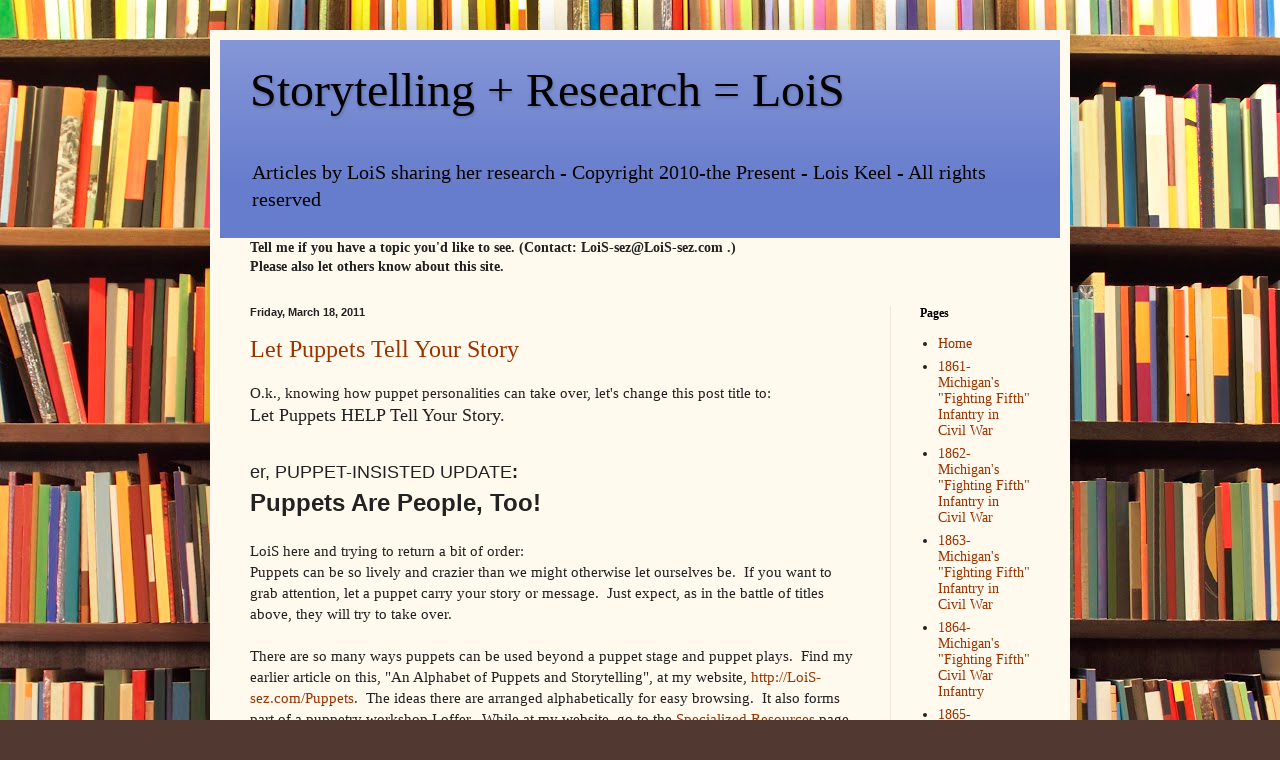

--- FILE ---
content_type: text/html; charset=UTF-8
request_url: https://www.storytellingresearchlois.com/2011/03/
body_size: 30881
content:
<!DOCTYPE html>
<html class='v2' dir='ltr' lang='en'>
<head>
<link href='https://www.blogger.com/static/v1/widgets/335934321-css_bundle_v2.css' rel='stylesheet' type='text/css'/>
<meta content='width=1100' name='viewport'/>
<meta content='text/html; charset=UTF-8' http-equiv='Content-Type'/>
<meta content='blogger' name='generator'/>
<link href='https://www.storytellingresearchlois.com/favicon.ico' rel='icon' type='image/x-icon'/>
<link href='https://www.storytellingresearchlois.com/2011/03/' rel='canonical'/>
<link rel="alternate" type="application/atom+xml" title="Storytelling + Research = LoiS - Atom" href="https://www.storytellingresearchlois.com/feeds/posts/default" />
<link rel="alternate" type="application/rss+xml" title="Storytelling + Research = LoiS - RSS" href="https://www.storytellingresearchlois.com/feeds/posts/default?alt=rss" />
<link rel="service.post" type="application/atom+xml" title="Storytelling + Research = LoiS - Atom" href="https://www.blogger.com/feeds/5242982939065064024/posts/default" />
<!--Can't find substitution for tag [blog.ieCssRetrofitLinks]-->
<meta content='Research about Lois Sprengnether Keel&#39;s storytelling programs and also sharing public domain stories.' name='description'/>
<meta content='https://www.storytellingresearchlois.com/2011/03/' property='og:url'/>
<meta content='Storytelling + Research = LoiS' property='og:title'/>
<meta content='Research about Lois Sprengnether Keel&#39;s storytelling programs and also sharing public domain stories.' property='og:description'/>
<title>Storytelling + Research = LoiS: March 2011</title>
<style id='page-skin-1' type='text/css'><!--
/*
-----------------------------------------------
Blogger Template Style
Name:     Simple
Designer: Blogger
URL:      www.blogger.com
----------------------------------------------- */
/* Content
----------------------------------------------- */
body {
font: normal normal 14px Georgia, Utopia, 'Palatino Linotype', Palatino, serif;
color: #222222;
background: #513831 url(//themes.googleusercontent.com/image?id=1KH22PlFqsiVYxboQNAoJjYmRbw5M4REHmdJbHT5M2x9zVMGrCqwSjZvaQW_A10KPc6Il) repeat scroll top center /* Credit: luoman (http://www.istockphoto.com/googleimages.php?id=11394138&amp;platform=blogger) */;
padding: 0 40px 40px 40px;
}
html body .region-inner {
min-width: 0;
max-width: 100%;
width: auto;
}
h2 {
font-size: 22px;
}
a:link {
text-decoration:none;
color: #993300;
}
a:visited {
text-decoration:none;
color: #009933;
}
a:hover {
text-decoration:underline;
color: #ff1900;
}
.body-fauxcolumn-outer .fauxcolumn-inner {
background: transparent none repeat scroll top left;
_background-image: none;
}
.body-fauxcolumn-outer .cap-top {
position: absolute;
z-index: 1;
height: 400px;
width: 100%;
}
.body-fauxcolumn-outer .cap-top .cap-left {
width: 100%;
background: transparent none repeat-x scroll top left;
_background-image: none;
}
.content-outer {
-moz-box-shadow: 0 0 40px rgba(0, 0, 0, .15);
-webkit-box-shadow: 0 0 5px rgba(0, 0, 0, .15);
-goog-ms-box-shadow: 0 0 10px #333333;
box-shadow: 0 0 40px rgba(0, 0, 0, .15);
margin-bottom: 1px;
}
.content-inner {
padding: 10px 10px;
}
.content-inner {
background-color: #fff9ee;
}
/* Header
----------------------------------------------- */
.header-outer {
background: #667ccc url(//www.blogblog.com/1kt/simple/gradients_light.png) repeat-x scroll 0 -400px;
_background-image: none;
}
.Header h1 {
font: normal normal 48px Georgia, Utopia, 'Palatino Linotype', Palatino, serif;
color: #000000;
text-shadow: 1px 2px 3px rgba(0, 0, 0, .2);
}
.Header h1 a {
color: #000000;
}
.Header .description {
font-size: 140%;
color: #000000;
}
.header-inner .Header .titlewrapper {
padding: 22px 30px;
}
.header-inner .Header .descriptionwrapper {
padding: 0 30px;
}
/* Tabs
----------------------------------------------- */
.tabs-inner .section:first-child {
border-top: 0 solid #eee5dd;
}
.tabs-inner .section:first-child ul {
margin-top: -0;
border-top: 0 solid #eee5dd;
border-left: 0 solid #eee5dd;
border-right: 0 solid #eee5dd;
}
.tabs-inner .widget ul {
background: #fff9ee none repeat-x scroll 0 -800px;
_background-image: none;
border-bottom: 1px solid #eee5dd;
margin-top: 0;
margin-left: -30px;
margin-right: -30px;
}
.tabs-inner .widget li a {
display: inline-block;
padding: .6em 1em;
font: normal normal 16px Georgia, Utopia, 'Palatino Linotype', Palatino, serif;
color: #998877;
border-left: 1px solid #fff9ee;
border-right: 1px solid #eee5dd;
}
.tabs-inner .widget li:first-child a {
border-left: none;
}
.tabs-inner .widget li.selected a, .tabs-inner .widget li a:hover {
color: #000000;
background-color: #fff9ee;
text-decoration: none;
}
/* Columns
----------------------------------------------- */
.main-outer {
border-top: 0 solid #eee5dd;
}
.fauxcolumn-left-outer .fauxcolumn-inner {
border-right: 1px solid #eee5dd;
}
.fauxcolumn-right-outer .fauxcolumn-inner {
border-left: 1px solid #eee5dd;
}
/* Headings
----------------------------------------------- */
div.widget > h2,
div.widget h2.title {
margin: 0 0 1em 0;
font: normal bold 12px Georgia, Utopia, 'Palatino Linotype', Palatino, serif;
color: #000000;
}
/* Widgets
----------------------------------------------- */
.widget .zippy {
color: #999999;
text-shadow: 2px 2px 1px rgba(0, 0, 0, .1);
}
.widget .popular-posts ul {
list-style: none;
}
/* Posts
----------------------------------------------- */
h2.date-header {
font: normal bold 11px Arial, Tahoma, Helvetica, FreeSans, sans-serif;
}
.date-header span {
background-color: transparent;
color: #222222;
padding: inherit;
letter-spacing: inherit;
margin: inherit;
}
.main-inner {
padding-top: 30px;
padding-bottom: 30px;
}
.main-inner .column-center-inner {
padding: 0 15px;
}
.main-inner .column-center-inner .section {
margin: 0 15px;
}
.post {
margin: 0 0 25px 0;
}
h3.post-title, .comments h4 {
font: normal normal 24px Georgia, Utopia, 'Palatino Linotype', Palatino, serif;
margin: .75em 0 0;
}
.post-body {
font-size: 110%;
line-height: 1.4;
position: relative;
}
.post-body img, .post-body .tr-caption-container, .Profile img, .Image img,
.BlogList .item-thumbnail img {
padding: 2px;
background: #ffffff;
border: 1px solid #eeeeee;
-moz-box-shadow: 1px 1px 5px rgba(0, 0, 0, .1);
-webkit-box-shadow: 1px 1px 5px rgba(0, 0, 0, .1);
box-shadow: 1px 1px 5px rgba(0, 0, 0, .1);
}
.post-body img, .post-body .tr-caption-container {
padding: 5px;
}
.post-body .tr-caption-container {
color: #222222;
}
.post-body .tr-caption-container img {
padding: 0;
background: transparent;
border: none;
-moz-box-shadow: 0 0 0 rgba(0, 0, 0, .1);
-webkit-box-shadow: 0 0 0 rgba(0, 0, 0, .1);
box-shadow: 0 0 0 rgba(0, 0, 0, .1);
}
.post-header {
margin: 0 0 1.5em;
line-height: 1.6;
font-size: 90%;
}
.post-footer {
margin: 20px -2px 0;
padding: 5px 10px;
color: #666555;
background-color: #eee9dd;
border-bottom: 1px solid #eeeeee;
line-height: 1.6;
font-size: 90%;
}
#comments .comment-author {
padding-top: 1.5em;
border-top: 1px solid #eee5dd;
background-position: 0 1.5em;
}
#comments .comment-author:first-child {
padding-top: 0;
border-top: none;
}
.avatar-image-container {
margin: .2em 0 0;
}
#comments .avatar-image-container img {
border: 1px solid #eeeeee;
}
/* Comments
----------------------------------------------- */
.comments .comments-content .icon.blog-author {
background-repeat: no-repeat;
background-image: url([data-uri]);
}
.comments .comments-content .loadmore a {
border-top: 1px solid #999999;
border-bottom: 1px solid #999999;
}
.comments .comment-thread.inline-thread {
background-color: #eee9dd;
}
.comments .continue {
border-top: 2px solid #999999;
}
/* Accents
---------------------------------------------- */
.section-columns td.columns-cell {
border-left: 1px solid #eee5dd;
}
.blog-pager {
background: transparent none no-repeat scroll top center;
}
.blog-pager-older-link, .home-link,
.blog-pager-newer-link {
background-color: #fff9ee;
padding: 5px;
}
.footer-outer {
border-top: 0 dashed #bbbbbb;
}
/* Mobile
----------------------------------------------- */
body.mobile  {
background-size: auto;
}
.mobile .body-fauxcolumn-outer {
background: transparent none repeat scroll top left;
}
.mobile .body-fauxcolumn-outer .cap-top {
background-size: 100% auto;
}
.mobile .content-outer {
-webkit-box-shadow: 0 0 3px rgba(0, 0, 0, .15);
box-shadow: 0 0 3px rgba(0, 0, 0, .15);
}
.mobile .tabs-inner .widget ul {
margin-left: 0;
margin-right: 0;
}
.mobile .post {
margin: 0;
}
.mobile .main-inner .column-center-inner .section {
margin: 0;
}
.mobile .date-header span {
padding: 0.1em 10px;
margin: 0 -10px;
}
.mobile h3.post-title {
margin: 0;
}
.mobile .blog-pager {
background: transparent none no-repeat scroll top center;
}
.mobile .footer-outer {
border-top: none;
}
.mobile .main-inner, .mobile .footer-inner {
background-color: #fff9ee;
}
.mobile-index-contents {
color: #222222;
}
.mobile-link-button {
background-color: #993300;
}
.mobile-link-button a:link, .mobile-link-button a:visited {
color: #ffffff;
}
.mobile .tabs-inner .section:first-child {
border-top: none;
}
.mobile .tabs-inner .PageList .widget-content {
background-color: #fff9ee;
color: #000000;
border-top: 1px solid #eee5dd;
border-bottom: 1px solid #eee5dd;
}
.mobile .tabs-inner .PageList .widget-content .pagelist-arrow {
border-left: 1px solid #eee5dd;
}

--></style>
<style id='template-skin-1' type='text/css'><!--
body {
min-width: 860px;
}
.content-outer, .content-fauxcolumn-outer, .region-inner {
min-width: 860px;
max-width: 860px;
_width: 860px;
}
.main-inner .columns {
padding-left: 0px;
padding-right: 170px;
}
.main-inner .fauxcolumn-center-outer {
left: 0px;
right: 170px;
/* IE6 does not respect left and right together */
_width: expression(this.parentNode.offsetWidth -
parseInt("0px") -
parseInt("170px") + 'px');
}
.main-inner .fauxcolumn-left-outer {
width: 0px;
}
.main-inner .fauxcolumn-right-outer {
width: 170px;
}
.main-inner .column-left-outer {
width: 0px;
right: 100%;
margin-left: -0px;
}
.main-inner .column-right-outer {
width: 170px;
margin-right: -170px;
}
#layout {
min-width: 0;
}
#layout .content-outer {
min-width: 0;
width: 800px;
}
#layout .region-inner {
min-width: 0;
width: auto;
}
body#layout div.add_widget {
padding: 8px;
}
body#layout div.add_widget a {
margin-left: 32px;
}
--></style>
<style>
    body {background-image:url(\/\/themes.googleusercontent.com\/image?id=1KH22PlFqsiVYxboQNAoJjYmRbw5M4REHmdJbHT5M2x9zVMGrCqwSjZvaQW_A10KPc6Il);}
    
@media (max-width: 200px) { body {background-image:url(\/\/themes.googleusercontent.com\/image?id=1KH22PlFqsiVYxboQNAoJjYmRbw5M4REHmdJbHT5M2x9zVMGrCqwSjZvaQW_A10KPc6Il&options=w200);}}
@media (max-width: 400px) and (min-width: 201px) { body {background-image:url(\/\/themes.googleusercontent.com\/image?id=1KH22PlFqsiVYxboQNAoJjYmRbw5M4REHmdJbHT5M2x9zVMGrCqwSjZvaQW_A10KPc6Il&options=w400);}}
@media (max-width: 800px) and (min-width: 401px) { body {background-image:url(\/\/themes.googleusercontent.com\/image?id=1KH22PlFqsiVYxboQNAoJjYmRbw5M4REHmdJbHT5M2x9zVMGrCqwSjZvaQW_A10KPc6Il&options=w800);}}
@media (max-width: 1200px) and (min-width: 801px) { body {background-image:url(\/\/themes.googleusercontent.com\/image?id=1KH22PlFqsiVYxboQNAoJjYmRbw5M4REHmdJbHT5M2x9zVMGrCqwSjZvaQW_A10KPc6Il&options=w1200);}}
/* Last tag covers anything over one higher than the previous max-size cap. */
@media (min-width: 1201px) { body {background-image:url(\/\/themes.googleusercontent.com\/image?id=1KH22PlFqsiVYxboQNAoJjYmRbw5M4REHmdJbHT5M2x9zVMGrCqwSjZvaQW_A10KPc6Il&options=w1600);}}
  </style>
<link href='https://www.blogger.com/dyn-css/authorization.css?targetBlogID=5242982939065064024&amp;zx=48599cc4-df43-4a2e-82e9-d69e205543eb' media='none' onload='if(media!=&#39;all&#39;)media=&#39;all&#39;' rel='stylesheet'/><noscript><link href='https://www.blogger.com/dyn-css/authorization.css?targetBlogID=5242982939065064024&amp;zx=48599cc4-df43-4a2e-82e9-d69e205543eb' rel='stylesheet'/></noscript>
<meta name='google-adsense-platform-account' content='ca-host-pub-1556223355139109'/>
<meta name='google-adsense-platform-domain' content='blogspot.com'/>

</head>
<body class='loading variant-literate'>
<div class='navbar no-items section' id='navbar' name='Navbar'>
</div>
<div class='body-fauxcolumns'>
<div class='fauxcolumn-outer body-fauxcolumn-outer'>
<div class='cap-top'>
<div class='cap-left'></div>
<div class='cap-right'></div>
</div>
<div class='fauxborder-left'>
<div class='fauxborder-right'></div>
<div class='fauxcolumn-inner'>
</div>
</div>
<div class='cap-bottom'>
<div class='cap-left'></div>
<div class='cap-right'></div>
</div>
</div>
</div>
<div class='content'>
<div class='content-fauxcolumns'>
<div class='fauxcolumn-outer content-fauxcolumn-outer'>
<div class='cap-top'>
<div class='cap-left'></div>
<div class='cap-right'></div>
</div>
<div class='fauxborder-left'>
<div class='fauxborder-right'></div>
<div class='fauxcolumn-inner'>
</div>
</div>
<div class='cap-bottom'>
<div class='cap-left'></div>
<div class='cap-right'></div>
</div>
</div>
</div>
<div class='content-outer'>
<div class='content-cap-top cap-top'>
<div class='cap-left'></div>
<div class='cap-right'></div>
</div>
<div class='fauxborder-left content-fauxborder-left'>
<div class='fauxborder-right content-fauxborder-right'></div>
<div class='content-inner'>
<header>
<div class='header-outer'>
<div class='header-cap-top cap-top'>
<div class='cap-left'></div>
<div class='cap-right'></div>
</div>
<div class='fauxborder-left header-fauxborder-left'>
<div class='fauxborder-right header-fauxborder-right'></div>
<div class='region-inner header-inner'>
<div class='header section' id='header' name='Header'><div class='widget Header' data-version='1' id='Header1'>
<div id='header-inner'>
<div class='titlewrapper'>
<h1 class='title'>
<a href='https://www.storytellingresearchlois.com/'>
Storytelling + Research = LoiS
</a>
</h1>
</div>
<div class='descriptionwrapper'>
<p class='description'><span>Articles by LoiS sharing her research  


- Copyright 2010-the Present - Lois Keel 
- All rights reserved</span></p>
</div>
</div>
</div></div>
</div>
</div>
<div class='header-cap-bottom cap-bottom'>
<div class='cap-left'></div>
<div class='cap-right'></div>
</div>
</div>
</header>
<div class='tabs-outer'>
<div class='tabs-cap-top cap-top'>
<div class='cap-left'></div>
<div class='cap-right'></div>
</div>
<div class='fauxborder-left tabs-fauxborder-left'>
<div class='fauxborder-right tabs-fauxborder-right'></div>
<div class='region-inner tabs-inner'>
<div class='tabs section' id='crosscol' name='Cross-Column'><div class='widget Text' data-version='1' id='Text1'>
<div class='widget-content'>
<span style="font-weight: bold;">Tell me if you have a topic you'd like to see. (Contact: LoiS-sez@LoiS-sez.com .)<br />Please also let others know about this site.</span>
</div>
<div class='clear'></div>
</div></div>
<div class='tabs no-items section' id='crosscol-overflow' name='Cross-Column 2'></div>
</div>
</div>
<div class='tabs-cap-bottom cap-bottom'>
<div class='cap-left'></div>
<div class='cap-right'></div>
</div>
</div>
<div class='main-outer'>
<div class='main-cap-top cap-top'>
<div class='cap-left'></div>
<div class='cap-right'></div>
</div>
<div class='fauxborder-left main-fauxborder-left'>
<div class='fauxborder-right main-fauxborder-right'></div>
<div class='region-inner main-inner'>
<div class='columns fauxcolumns'>
<div class='fauxcolumn-outer fauxcolumn-center-outer'>
<div class='cap-top'>
<div class='cap-left'></div>
<div class='cap-right'></div>
</div>
<div class='fauxborder-left'>
<div class='fauxborder-right'></div>
<div class='fauxcolumn-inner'>
</div>
</div>
<div class='cap-bottom'>
<div class='cap-left'></div>
<div class='cap-right'></div>
</div>
</div>
<div class='fauxcolumn-outer fauxcolumn-left-outer'>
<div class='cap-top'>
<div class='cap-left'></div>
<div class='cap-right'></div>
</div>
<div class='fauxborder-left'>
<div class='fauxborder-right'></div>
<div class='fauxcolumn-inner'>
</div>
</div>
<div class='cap-bottom'>
<div class='cap-left'></div>
<div class='cap-right'></div>
</div>
</div>
<div class='fauxcolumn-outer fauxcolumn-right-outer'>
<div class='cap-top'>
<div class='cap-left'></div>
<div class='cap-right'></div>
</div>
<div class='fauxborder-left'>
<div class='fauxborder-right'></div>
<div class='fauxcolumn-inner'>
</div>
</div>
<div class='cap-bottom'>
<div class='cap-left'></div>
<div class='cap-right'></div>
</div>
</div>
<!-- corrects IE6 width calculation -->
<div class='columns-inner'>
<div class='column-center-outer'>
<div class='column-center-inner'>
<div class='main section' id='main' name='Main'><div class='widget Blog' data-version='1' id='Blog1'>
<div class='blog-posts hfeed'>

          <div class="date-outer">
        
<h2 class='date-header'><span>Friday, March 18, 2011</span></h2>

          <div class="date-posts">
        
<div class='post-outer'>
<div class='post hentry uncustomized-post-template' itemprop='blogPost' itemscope='itemscope' itemtype='http://schema.org/BlogPosting'>
<meta content='https://blogger.googleusercontent.com/img/b/R29vZ2xl/AVvXsEhP9nZF7lvmiIiocDisQLPfX5j8pTBGDpj_Rrdaw0rv4kVw7UT_KVaonVGUV-BkQhI_Ln_h70p3Ts5p9vteeguDI_JIJv7rc9Up6d6qFMl3YbdPi5vc1rbw5Y8U1k_A4AXEooXosHkmqUgD/s200/Sheerluck.JPG' itemprop='image_url'/>
<meta content='5242982939065064024' itemprop='blogId'/>
<meta content='3994162742467461529' itemprop='postId'/>
<a name='3994162742467461529'></a>
<h3 class='post-title entry-title' itemprop='name'>
<a href='https://www.storytellingresearchlois.com/2011/03/let-puppets-tell-your-story.html'>Let Puppets Tell Your Story</a>
</h3>
<div class='post-header'>
<div class='post-header-line-1'></div>
</div>
<div class='post-body entry-content' id='post-body-3994162742467461529' itemprop='articleBody'>
<div class="MsoNormal">O.k., knowing how puppet personalities can take over, let&#39;s change this post title to:<br>
<span style="font-size: large;">Let Puppets HELP Tell Your Story.</span><br>
<span style="font-size: large;"></span><br>
<span style="font-size: large;"><span style="font-family: &quot;Helvetica Neue&quot;,Arial,Helvetica,sans-serif;">er, PUPPET-INSISTED UPDATE</span><b><span style="font-family: &quot;Helvetica Neue&quot;,Arial,Helvetica,sans-serif;">: <span style="font-size: x-large;">&#160;</span></span></b></span><br>
<span style="font-size: large;"><b><span style="font-family: &quot;Helvetica Neue&quot;,Arial,Helvetica,sans-serif;"><span style="font-size: x-large;">Puppets Are People, Too!</span></span></b></span><br>
<br>
LoiS here and trying to return a bit of order:&#160; <br>
Puppets can be so lively and crazier than we might otherwise let ourselves be.&#160; If you want to grab attention, let a puppet carry your story or message.&#160; Just expect, as in the battle of titles above, they will try to take over.<br>
<br>
There are so many ways puppets can be used beyond a puppet stage and puppet plays.&#160; Find my earlier article on this, &quot;An Alphabet of Puppets and Storytelling&quot;, at my website, <a href="http://www.lois-sez.com/Puppets.html">http://LoiS-sez.com/Puppets</a>.&#160; The ideas there are arranged alphabetically for easy browsing.&#160; It also forms part of a puppetry workshop I offer.&#160; While at my website, go to the <a href="http://www.lois-sez.com/SpecializedResources.html">Specialized Resources</a> page for a few internet puppetry sites I recommend.&#160; Now it&#8217;s time to look at specific methods in more depth.&#160; </div><div class="MsoNormal"><table cellpadding="0" cellspacing="0" class="tr-caption-container" style="float: right; margin-left: 1em; text-align: right;"><tbody>
<tr><td style="text-align: center;"><a href="https://blogger.googleusercontent.com/img/b/R29vZ2xl/AVvXsEhP9nZF7lvmiIiocDisQLPfX5j8pTBGDpj_Rrdaw0rv4kVw7UT_KVaonVGUV-BkQhI_Ln_h70p3Ts5p9vteeguDI_JIJv7rc9Up6d6qFMl3YbdPi5vc1rbw5Y8U1k_A4AXEooXosHkmqUgD/s1600/Sheerluck.JPG" imageanchor="1" style="clear: right; margin-bottom: 1em; margin-left: auto; margin-right: auto;"><img border="0" height="200" src="https://blogger.googleusercontent.com/img/b/R29vZ2xl/AVvXsEhP9nZF7lvmiIiocDisQLPfX5j8pTBGDpj_Rrdaw0rv4kVw7UT_KVaonVGUV-BkQhI_Ln_h70p3Ts5p9vteeguDI_JIJv7rc9Up6d6qFMl3YbdPi5vc1rbw5Y8U1k_A4AXEooXosHkmqUgD/s200/Sheerluck.JPG" width="150"></a></td></tr>
<tr><td class="tr-caption" style="text-align: center;"><b>LoiS with Sheerluck</b></td></tr>
</tbody></table><br>
</div><div class="MsoNormal"><ul><li>Puppets can become characters in a story.&#160; Examples of this are tales of Anansi, Br&#8217;er Rabbit, or Coyote.&#160; The character may be used for a single story or over several stories.&#160; If you repeatedly tell over a period of time different stories using a specific character, it is easy to build up enough stories to create eventually an entire program with that character.</li>
</ul><br>
<span id="goog_676408103"></span><span id="goog_676408104"></span><br>
<br>
<ul><li>Puppets can be the funny character, letting you be the &quot;straight man&quot; often found in comedy acts.&#160; Humor always helps.&#160; If you want learning, research shows humor actually helps people remember more.&#160; There&#39;s even a great word for it, Edutainment!&#160; An easy way to do this is by using your puppet for a running gag taking place 3 or more times.&#160; Exaggeration is another comedy method.&#160; Your puppet can be the exaggeration personified or may express the exaggeration physically or verbally for humor.&#160; Another way for your puppet to be funny is let it get things wrong.&#160; An example of this is a puppet incorrectly tells a well-known fairy tale, but you let the&#160;audience correct the mistakes.&#160; You may have to ask at first &quot;Is that right?&quot;, but they&#39;ll soon be calling out the right answers.&#160; Just be sure it all stays friendly and positive.&#160; Even puppets should be treated with respect&#160;-- model good treatment of others.&#160; Don&#39;t be afraid, when playing to children, to include material more likely to make adults laugh.&#160; Dr. Seuss&#39;s work was an example of this kind of writing.&#160; It keeps the adults involved from a grown-up perspective at the same the children enjoy its zany nature.&#160; Physical humor may make the children laugh while adults stay alert for the verbal humor.</li>
</ul><br>
</div><div class="MsoNormal"></div><div class="MsoNormal"><ul><li>Get over the idea that you must become a ventriloquist. &#160;If you focus upon your puppet as if it was a real person, your audience will, too.&#160; Your puppet&#8217;s movement and voice create its character.&#160; Sometimes a puppet mimes a story while you tell it.&#160; You may also let it &#8220;whisper information&#8221; for you to relay.&#160; Props can add to the fun of a puppet, too.</li>
</ul></div><div class="MsoNormal"><br>
</div><div class="MsoNormal"><table cellpadding="0" cellspacing="0" class="tr-caption-container" style="float: left; margin-right: 1em; text-align: left;"><tbody>
<tr><td style="text-align: center;"><a href="https://blogger.googleusercontent.com/img/b/R29vZ2xl/AVvXsEiJT7est8JSH-A7viFWdnIMI6PGfZFqPfxDUjToEwoiSmnSEssH6wlQhPZ4ugcUT7TKLMdS_kv4zo2Z-pW9AdEwfE4nYCK-0Q7kIpT5EYzk2jaZOPx4-LDOddDMMYoUGcAUW6svgUEWBiNu/s1600/Buzz.JPG" imageanchor="1" style="clear: right; margin-bottom: 1em; margin-left: auto; margin-right: auto;"><img border="0" height="200" src="https://blogger.googleusercontent.com/img/b/R29vZ2xl/AVvXsEiJT7est8JSH-A7viFWdnIMI6PGfZFqPfxDUjToEwoiSmnSEssH6wlQhPZ4ugcUT7TKLMdS_kv4zo2Z-pW9AdEwfE4nYCK-0Q7kIpT5EYzk2jaZOPx4-LDOddDMMYoUGcAUW6svgUEWBiNu/s200/Buzz.JPG" width="150"></a></td></tr>
<tr><td class="tr-caption" style="text-align: center;">LoiS and Buzz about Bees</td></tr>
</tbody></table><ul><li>Another option is just using a character for a single special segment.&#160; The Shel Silverstein poem &#8220;I&#8217;m Being Eaten by a Boa Constrictor&#8221; is an example of a single segment worth using as a filler in a program.&#160; An additional hint on that specific poem: wear slacks and not a skirt, unless you want the segment &#8220;R&#8221; rated!</li>
</ul><br>
<br>
<br>
<br>
<br>
<br>
<div style="text-align: center;">What word did each of those ideas above include?</div><div style="text-align: center;">Answer: Character.</div><table align="center" cellpadding="0" cellspacing="0" class="tr-caption-container" style="margin-left: auto; margin-right: auto; text-align: center;"><tbody>
<tr><td style="text-align: center;"><a href="https://blogger.googleusercontent.com/img/b/R29vZ2xl/AVvXsEihr4F4GkKnSjlE6D5s8CnbkQeMTPHcxx2Wk-0IQnfcAI7yWmvbjU6YLfcD2XzfeuZzzToHIZ-uKWhXBAXQsu-H1IFRXw3aPYRgw_h6vPB0lYdWvsbxMhkJC3zthBZuX06_Hmw-WKaoavuY/s1600/LoiS+%2526+Nina.JPG" imageanchor="1" style="margin-left: auto; margin-right: auto;"><img border="0" height="320" src="https://blogger.googleusercontent.com/img/b/R29vZ2xl/AVvXsEihr4F4GkKnSjlE6D5s8CnbkQeMTPHcxx2Wk-0IQnfcAI7yWmvbjU6YLfcD2XzfeuZzzToHIZ-uKWhXBAXQsu-H1IFRXw3aPYRgw_h6vPB0lYdWvsbxMhkJC3zthBZuX06_Hmw-WKaoavuY/s320/LoiS+%2526+Nina.JPG" width="240"></a></td></tr>
<tr><td class="tr-caption" style="text-align: center;"><b>LoiS and Nina</b></td></tr>
</tbody></table><ul><li>The more you develop the character of your puppet, the stronger it will be a part of what you present.&#160; This can take time to develop.&#160; It&#39;s also easiest to test on individual children of the same age as your intended audience.&#160; Possibly when&#160;testing,&#160;even before you try specific voice and movements, you could ask what the child thinks the puppet&#39;s character will be.&#160; Then it&#39;s up to you to decide if you will develop that appearance of personality even further.&#160; Possibly you will go with the opposite for humor so a big tough looking puppet acts shy and delicate or the petite young thing sounds like a lumberjack.&#160; Is the baby dragon fierce or does it flop at fire-breathing?&#160; I don&#39;t have a photo of my Biblioteca Dragon, but will never forget when he tried to turn Santa into Krisp Kringle!</li>
</ul></div><div class="MsoNormal"><br>
</div><div class="MsoNormal"><table cellpadding="0" cellspacing="0" class="tr-caption-container" style="float: left; margin-right: 1em; text-align: left;"><tbody>
<tr><td style="text-align: center;"><a href="https://blogger.googleusercontent.com/img/b/R29vZ2xl/AVvXsEizzUBpsFICXwk8EXl-cOGXI125i013M2o1u73DdmWefr_-KRJtiBbgbIqmm345psR8YftaSSbaEn34fRMEaOkfaGxdPcRytVUrqJ1i1ZQCswZSeOgCLqHEIeFKeyBeNXyynBp9ihx82_EL/s1600/Lifeguard+Buzz.JPG" imageanchor="1" style="clear: left; margin-bottom: 1em; margin-left: auto; margin-right: auto;"><img border="0" height="200" src="https://blogger.googleusercontent.com/img/b/R29vZ2xl/AVvXsEizzUBpsFICXwk8EXl-cOGXI125i013M2o1u73DdmWefr_-KRJtiBbgbIqmm345psR8YftaSSbaEn34fRMEaOkfaGxdPcRytVUrqJ1i1ZQCswZSeOgCLqHEIeFKeyBeNXyynBp9ihx82_EL/s200/Lifeguard+Buzz.JPG" width="150"></a></td></tr>
<tr><td class="tr-caption" style="text-align: center;"><b>LoiS with her puppy puppet, Buzz, as a lifeguard.&#160; He provides riddles for her Storytelling Cruise Around the World if the audience is smaller than a gym filled with students.</b></td></tr>
</tbody></table><ul><li>Puppets are great for Fillers, those small transitional parts of a program which bring variety to a program.&#160; A puppet can create audience involvement by selecting children for jokes and riddles.&#160; Puppets can also sing, yes, even if <u>you</u> aren&#8217;t a great singer.&#160; Just remember what Kermit sang: It&#39;s not easy being green.&#160; Kermit&#39;s voice wasn&#39;t that of a great singer, but he had . . . CHARACTER!</li>
</ul><br>
<div class="separator" style="clear: both; text-align: center;"><a href="https://blogger.googleusercontent.com/img/b/R29vZ2xl/AVvXsEhY3XKBmKneUW9q8wfvdjX_TTXHCaflM-QMSsMsu4_sRWiF3y8FHznoDPrzsiL3tIYAw7G3EAp39bHzb48woxbISNJO-1ZsDdq1Gc02jS1MlCdJD-NrgWQEBhRx21kdfYYin6kSfNNHcBtH/s1600/Ivan+signs+Friend.jpg" imageanchor="1" style="margin-left: 1em; margin-right: 1em;"><img border="0" height="320" src="https://blogger.googleusercontent.com/img/b/R29vZ2xl/AVvXsEhY3XKBmKneUW9q8wfvdjX_TTXHCaflM-QMSsMsu4_sRWiF3y8FHznoDPrzsiL3tIYAw7G3EAp39bHzb48woxbISNJO-1ZsDdq1Gc02jS1MlCdJD-NrgWQEBhRx21kdfYYin6kSfNNHcBtH/s320/Ivan+signs+Friend.jpg" width="240"></a></div>I also have a puppet that lets me use my own hands for signing.&#160; Here Ivan the Siberian Tiger signs &quot;Friend.&quot; </div><div class="MsoNormal"><br>
</div><div class="MsoNormal"><ul><li>When your puppet isn&#8217;t part of what you are telling, it can be placed in a position where it sits and listens to you, serving as a role model for your audience.&#160; You could also let it &#8220;go to sleep.&#8221;&#160; If you don&#8217;t want the puppet visible at all times, plan for its entrance and exit.&#160; A large bag can be a perfect spot to let the puppet hide or possibly put it behind a stack of books.&#160; Just be sure the puppet enters and exits as itself.&#160; Don&#8217;t destroy its reality.</li>
</ul></div><div class="MsoNormal"><br>
</div><div class="MsoNormal"><ul><li>After your program is over, the children may want to meet and touch the puppet.&#160; Timid children should be able to pass, if they don&#8217;t want contact. Villains may be hit, so those puppets should be kept away from young listeners or your puppet may become damaged.&#160; The fact that children react emotionally to a puppet just shows how real they can be in conveying your story. </li>
</ul><br>
</div>
<div style='clear: both;'></div>
</div>
<div class='jump-link'>
<a href='https://www.storytellingresearchlois.com/2011/03/let-puppets-tell-your-story.html#more' title='Let Puppets Tell Your Story'>Read more &#187;</a>
</div>
<div class='post-footer'>
<div class='post-footer-line post-footer-line-1'>
<span class='post-author vcard'>
Posted by
<span class='fn' itemprop='author' itemscope='itemscope' itemtype='http://schema.org/Person'>
<meta content='https://www.blogger.com/profile/15520980510609672339' itemprop='url'/>
<a class='g-profile' href='https://www.blogger.com/profile/15520980510609672339' rel='author' title='author profile'>
<span itemprop='name'>Lois Sprengnether Keel</span>
</a>
</span>
</span>
<span class='post-timestamp'>
at
<meta content='https://www.storytellingresearchlois.com/2011/03/let-puppets-tell-your-story.html' itemprop='url'/>
<a class='timestamp-link' href='https://www.storytellingresearchlois.com/2011/03/let-puppets-tell-your-story.html' rel='bookmark' title='permanent link'><abbr class='published' itemprop='datePublished' title='2011-03-18T21:26:00-07:00'>9:26&#8239;PM</abbr></a>
</span>
<span class='post-comment-link'>
<a class='comment-link' href='https://www.blogger.com/comment/fullpage/post/5242982939065064024/3994162742467461529' onclick='javascript:window.open(this.href, "bloggerPopup", "toolbar=0,location=0,statusbar=1,menubar=0,scrollbars=yes,width=640,height=500"); return false;'>
No comments:
  </a>
</span>
<span class='post-icons'>
<span class='item-action'>
<a href='https://www.blogger.com/email-post/5242982939065064024/3994162742467461529' title='Email Post'>
<img alt='' class='icon-action' height='13' src='https://resources.blogblog.com/img/icon18_email.gif' width='18'/>
</a>
</span>
<span class='item-control blog-admin pid-1673691312'>
<a href='https://www.blogger.com/post-edit.g?blogID=5242982939065064024&postID=3994162742467461529&from=pencil' title='Edit Post'>
<img alt='' class='icon-action' height='18' src='https://resources.blogblog.com/img/icon18_edit_allbkg.gif' width='18'/>
</a>
</span>
</span>
<div class='post-share-buttons goog-inline-block'>
<a class='goog-inline-block share-button sb-email' href='https://www.blogger.com/share-post.g?blogID=5242982939065064024&postID=3994162742467461529&target=email' target='_blank' title='Email This'><span class='share-button-link-text'>Email This</span></a><a class='goog-inline-block share-button sb-blog' href='https://www.blogger.com/share-post.g?blogID=5242982939065064024&postID=3994162742467461529&target=blog' onclick='window.open(this.href, "_blank", "height=270,width=475"); return false;' target='_blank' title='BlogThis!'><span class='share-button-link-text'>BlogThis!</span></a><a class='goog-inline-block share-button sb-twitter' href='https://www.blogger.com/share-post.g?blogID=5242982939065064024&postID=3994162742467461529&target=twitter' target='_blank' title='Share to X'><span class='share-button-link-text'>Share to X</span></a><a class='goog-inline-block share-button sb-facebook' href='https://www.blogger.com/share-post.g?blogID=5242982939065064024&postID=3994162742467461529&target=facebook' onclick='window.open(this.href, "_blank", "height=430,width=640"); return false;' target='_blank' title='Share to Facebook'><span class='share-button-link-text'>Share to Facebook</span></a><a class='goog-inline-block share-button sb-pinterest' href='https://www.blogger.com/share-post.g?blogID=5242982939065064024&postID=3994162742467461529&target=pinterest' target='_blank' title='Share to Pinterest'><span class='share-button-link-text'>Share to Pinterest</span></a>
</div>
</div>
<div class='post-footer-line post-footer-line-2'>
<span class='post-labels'>
Labels:
<a href='https://www.storytellingresearchlois.com/search/label/fillers' rel='tag'>fillers</a>,
<a href='https://www.storytellingresearchlois.com/search/label/humor' rel='tag'>humor</a>,
<a href='https://www.storytellingresearchlois.com/search/label/puppets' rel='tag'>puppets</a>,
<a href='https://www.storytellingresearchlois.com/search/label/sign%20language' rel='tag'>sign language</a>,
<a href='https://www.storytellingresearchlois.com/search/label/storytelling' rel='tag'>storytelling</a>
</span>
</div>
<div class='post-footer-line post-footer-line-3'>
<span class='post-location'>
</span>
</div>
</div>
</div>
</div>

        </div></div>
      
</div>
<div class='blog-pager' id='blog-pager'>
<span id='blog-pager-newer-link'>
<a class='blog-pager-newer-link' href='https://www.storytellingresearchlois.com/search?updated-max=2011-07-22T11:41:00-07:00&max-results=7&reverse-paginate=true' id='Blog1_blog-pager-newer-link' title='Newer Posts'>Newer Posts</a>
</span>
<span id='blog-pager-older-link'>
<a class='blog-pager-older-link' href='https://www.storytellingresearchlois.com/search?updated-max=2011-03-18T21:26:00-07:00&max-results=7' id='Blog1_blog-pager-older-link' title='Older Posts'>Older Posts</a>
</span>
<a class='home-link' href='https://www.storytellingresearchlois.com/'>Home</a>
</div>
<div class='clear'></div>
<div class='blog-feeds'>
<div class='feed-links'>
Subscribe to:
<a class='feed-link' href='https://www.storytellingresearchlois.com/feeds/posts/default' target='_blank' type='application/atom+xml'>Comments (Atom)</a>
</div>
</div>
</div></div>
</div>
</div>
<div class='column-left-outer'>
<div class='column-left-inner'>
<aside>
</aside>
</div>
</div>
<div class='column-right-outer'>
<div class='column-right-inner'>
<aside>
<div class='sidebar section' id='sidebar-right-1'><div class='widget PageList' data-version='1' id='PageList2'>
<h2>Pages</h2>
<div class='widget-content'>
<ul>
<li>
<a href='http://www.storytellingresearchlois.com/'>Home</a>
</li>
<li>
<a href='http://www.storytellingresearchlois.com/p/blog-page.html'>1861-Michigan's "Fighting Fifth" Infantry in Civil War </a>
</li>
<li>
<a href='http://www.storytellingresearchlois.com/p/blog-page_26.html'>1862-Michigan's "Fighting Fifth" Infantry in Civil War </a>
</li>
<li>
<a href='http://www.storytellingresearchlois.com/p/blog-page_48.html'>1863-Michigan's "Fighting Fifth" Infantry in Civil War</a>
</li>
<li>
<a href='http://www.storytellingresearchlois.com/p/michigan-fighting-fifth-in.html'>1864-Michigan's "Fighting Fifth" Civil War Infantry </a>
</li>
<li>
<a href='http://www.storytellingresearchlois.com/p/blog-page_6.html'>1865-Michigan's "Fighting Fifth" Civil War Infantry </a>
</li>
<li>
<a href='https://www.storytellingresearchlois.com/p/public-domain-story-resources.html'>Public Domain Story Resources</a>
</li>
</ul>
<div class='clear'></div>
</div>
</div><div class='widget Profile' data-version='1' id='Profile1'>
<h2>About Me</h2>
<div class='widget-content'>
<dl class='profile-datablock'>
<dt class='profile-data'>
<a class='profile-name-link g-profile' href='https://www.blogger.com/profile/15520980510609672339' rel='author' style='background-image: url(//www.blogger.com/img/logo-16.png);'>
Lois Sprengnether Keel
</a>
</dt>
</dl>
<a class='profile-link' href='https://www.blogger.com/profile/15520980510609672339' rel='author'>View my complete profile</a>
<div class='clear'></div>
</div>
</div><div class='widget HTML' data-version='1' id='HTML1'>
<h2 class='title'>Lois Sprengnether Keel (LoiS)</h2>
<div class='widget-content'>
<div class="separator" style="clear: both; text-align: center;">
</div>
<div class="MsoNormal">
After years as a storyteller-librarian, LoiS wants to share the research and ideas that go into her programs.<span style="mso-spacerun: yes;">&nbsp; </span>For more about LoiS, go to her website at <a href="http://www.lois-sez.com/">http://www.LoiS-sez.com</a> or her Google + Profile.</div>
<div class="MsoNormal">
Her storytelling takes you Around the World &amp; Back Through Time  with folktales to match your topic or many historical reenactments.&nbsp;&nbsp; </div>
</div>
<div class='clear'></div>
</div><div class='widget BlogSearch' data-version='1' id='BlogSearch1'>
<h2 class='title'>Search This Blog</h2>
<div class='widget-content'>
<div id='BlogSearch1_form'>
<form action='https://www.storytellingresearchlois.com/search' class='gsc-search-box' target='_top'>
<table cellpadding='0' cellspacing='0' class='gsc-search-box'>
<tbody>
<tr>
<td class='gsc-input'>
<input autocomplete='off' class='gsc-input' name='q' size='10' title='search' type='text' value=''/>
</td>
<td class='gsc-search-button'>
<input class='gsc-search-button' title='search' type='submit' value='Search'/>
</td>
</tr>
</tbody>
</table>
</form>
</div>
</div>
<div class='clear'></div>
</div><div class='widget BlogArchive' data-version='1' id='BlogArchive1'>
<h2>Blog Archive</h2>
<div class='widget-content'>
<div id='ArchiveList'>
<div id='BlogArchive1_ArchiveList'>
<ul class='hierarchy'>
<li class='archivedate collapsed'>
<a class='toggle' href='javascript:void(0)'>
<span class='zippy'>

        &#9658;&#160;
      
</span>
</a>
<a class='post-count-link' href='https://www.storytellingresearchlois.com/2026/'>
2026
</a>
<span class='post-count' dir='ltr'>(3)</span>
<ul class='hierarchy'>
<li class='archivedate collapsed'>
<a class='toggle' href='javascript:void(0)'>
<span class='zippy'>

        &#9658;&#160;
      
</span>
</a>
<a class='post-count-link' href='https://www.storytellingresearchlois.com/2026/01/'>
January
</a>
<span class='post-count' dir='ltr'>(3)</span>
</li>
</ul>
</li>
</ul>
<ul class='hierarchy'>
<li class='archivedate collapsed'>
<a class='toggle' href='javascript:void(0)'>
<span class='zippy'>

        &#9658;&#160;
      
</span>
</a>
<a class='post-count-link' href='https://www.storytellingresearchlois.com/2025/'>
2025
</a>
<span class='post-count' dir='ltr'>(52)</span>
<ul class='hierarchy'>
<li class='archivedate collapsed'>
<a class='toggle' href='javascript:void(0)'>
<span class='zippy'>

        &#9658;&#160;
      
</span>
</a>
<a class='post-count-link' href='https://www.storytellingresearchlois.com/2025/12/'>
December
</a>
<span class='post-count' dir='ltr'>(4)</span>
</li>
</ul>
<ul class='hierarchy'>
<li class='archivedate collapsed'>
<a class='toggle' href='javascript:void(0)'>
<span class='zippy'>

        &#9658;&#160;
      
</span>
</a>
<a class='post-count-link' href='https://www.storytellingresearchlois.com/2025/11/'>
November
</a>
<span class='post-count' dir='ltr'>(4)</span>
</li>
</ul>
<ul class='hierarchy'>
<li class='archivedate collapsed'>
<a class='toggle' href='javascript:void(0)'>
<span class='zippy'>

        &#9658;&#160;
      
</span>
</a>
<a class='post-count-link' href='https://www.storytellingresearchlois.com/2025/10/'>
October
</a>
<span class='post-count' dir='ltr'>(5)</span>
</li>
</ul>
<ul class='hierarchy'>
<li class='archivedate collapsed'>
<a class='toggle' href='javascript:void(0)'>
<span class='zippy'>

        &#9658;&#160;
      
</span>
</a>
<a class='post-count-link' href='https://www.storytellingresearchlois.com/2025/09/'>
September
</a>
<span class='post-count' dir='ltr'>(4)</span>
</li>
</ul>
<ul class='hierarchy'>
<li class='archivedate collapsed'>
<a class='toggle' href='javascript:void(0)'>
<span class='zippy'>

        &#9658;&#160;
      
</span>
</a>
<a class='post-count-link' href='https://www.storytellingresearchlois.com/2025/08/'>
August
</a>
<span class='post-count' dir='ltr'>(5)</span>
</li>
</ul>
<ul class='hierarchy'>
<li class='archivedate collapsed'>
<a class='toggle' href='javascript:void(0)'>
<span class='zippy'>

        &#9658;&#160;
      
</span>
</a>
<a class='post-count-link' href='https://www.storytellingresearchlois.com/2025/07/'>
July
</a>
<span class='post-count' dir='ltr'>(4)</span>
</li>
</ul>
<ul class='hierarchy'>
<li class='archivedate collapsed'>
<a class='toggle' href='javascript:void(0)'>
<span class='zippy'>

        &#9658;&#160;
      
</span>
</a>
<a class='post-count-link' href='https://www.storytellingresearchlois.com/2025/06/'>
June
</a>
<span class='post-count' dir='ltr'>(4)</span>
</li>
</ul>
<ul class='hierarchy'>
<li class='archivedate collapsed'>
<a class='toggle' href='javascript:void(0)'>
<span class='zippy'>

        &#9658;&#160;
      
</span>
</a>
<a class='post-count-link' href='https://www.storytellingresearchlois.com/2025/05/'>
May
</a>
<span class='post-count' dir='ltr'>(5)</span>
</li>
</ul>
<ul class='hierarchy'>
<li class='archivedate collapsed'>
<a class='toggle' href='javascript:void(0)'>
<span class='zippy'>

        &#9658;&#160;
      
</span>
</a>
<a class='post-count-link' href='https://www.storytellingresearchlois.com/2025/04/'>
April
</a>
<span class='post-count' dir='ltr'>(4)</span>
</li>
</ul>
<ul class='hierarchy'>
<li class='archivedate collapsed'>
<a class='toggle' href='javascript:void(0)'>
<span class='zippy'>

        &#9658;&#160;
      
</span>
</a>
<a class='post-count-link' href='https://www.storytellingresearchlois.com/2025/03/'>
March
</a>
<span class='post-count' dir='ltr'>(4)</span>
</li>
</ul>
<ul class='hierarchy'>
<li class='archivedate collapsed'>
<a class='toggle' href='javascript:void(0)'>
<span class='zippy'>

        &#9658;&#160;
      
</span>
</a>
<a class='post-count-link' href='https://www.storytellingresearchlois.com/2025/02/'>
February
</a>
<span class='post-count' dir='ltr'>(4)</span>
</li>
</ul>
<ul class='hierarchy'>
<li class='archivedate collapsed'>
<a class='toggle' href='javascript:void(0)'>
<span class='zippy'>

        &#9658;&#160;
      
</span>
</a>
<a class='post-count-link' href='https://www.storytellingresearchlois.com/2025/01/'>
January
</a>
<span class='post-count' dir='ltr'>(5)</span>
</li>
</ul>
</li>
</ul>
<ul class='hierarchy'>
<li class='archivedate collapsed'>
<a class='toggle' href='javascript:void(0)'>
<span class='zippy'>

        &#9658;&#160;
      
</span>
</a>
<a class='post-count-link' href='https://www.storytellingresearchlois.com/2024/'>
2024
</a>
<span class='post-count' dir='ltr'>(52)</span>
<ul class='hierarchy'>
<li class='archivedate collapsed'>
<a class='toggle' href='javascript:void(0)'>
<span class='zippy'>

        &#9658;&#160;
      
</span>
</a>
<a class='post-count-link' href='https://www.storytellingresearchlois.com/2024/12/'>
December
</a>
<span class='post-count' dir='ltr'>(4)</span>
</li>
</ul>
<ul class='hierarchy'>
<li class='archivedate collapsed'>
<a class='toggle' href='javascript:void(0)'>
<span class='zippy'>

        &#9658;&#160;
      
</span>
</a>
<a class='post-count-link' href='https://www.storytellingresearchlois.com/2024/11/'>
November
</a>
<span class='post-count' dir='ltr'>(5)</span>
</li>
</ul>
<ul class='hierarchy'>
<li class='archivedate collapsed'>
<a class='toggle' href='javascript:void(0)'>
<span class='zippy'>

        &#9658;&#160;
      
</span>
</a>
<a class='post-count-link' href='https://www.storytellingresearchlois.com/2024/10/'>
October
</a>
<span class='post-count' dir='ltr'>(4)</span>
</li>
</ul>
<ul class='hierarchy'>
<li class='archivedate collapsed'>
<a class='toggle' href='javascript:void(0)'>
<span class='zippy'>

        &#9658;&#160;
      
</span>
</a>
<a class='post-count-link' href='https://www.storytellingresearchlois.com/2024/09/'>
September
</a>
<span class='post-count' dir='ltr'>(4)</span>
</li>
</ul>
<ul class='hierarchy'>
<li class='archivedate collapsed'>
<a class='toggle' href='javascript:void(0)'>
<span class='zippy'>

        &#9658;&#160;
      
</span>
</a>
<a class='post-count-link' href='https://www.storytellingresearchlois.com/2024/08/'>
August
</a>
<span class='post-count' dir='ltr'>(5)</span>
</li>
</ul>
<ul class='hierarchy'>
<li class='archivedate collapsed'>
<a class='toggle' href='javascript:void(0)'>
<span class='zippy'>

        &#9658;&#160;
      
</span>
</a>
<a class='post-count-link' href='https://www.storytellingresearchlois.com/2024/07/'>
July
</a>
<span class='post-count' dir='ltr'>(4)</span>
</li>
</ul>
<ul class='hierarchy'>
<li class='archivedate collapsed'>
<a class='toggle' href='javascript:void(0)'>
<span class='zippy'>

        &#9658;&#160;
      
</span>
</a>
<a class='post-count-link' href='https://www.storytellingresearchlois.com/2024/06/'>
June
</a>
<span class='post-count' dir='ltr'>(4)</span>
</li>
</ul>
<ul class='hierarchy'>
<li class='archivedate collapsed'>
<a class='toggle' href='javascript:void(0)'>
<span class='zippy'>

        &#9658;&#160;
      
</span>
</a>
<a class='post-count-link' href='https://www.storytellingresearchlois.com/2024/05/'>
May
</a>
<span class='post-count' dir='ltr'>(5)</span>
</li>
</ul>
<ul class='hierarchy'>
<li class='archivedate collapsed'>
<a class='toggle' href='javascript:void(0)'>
<span class='zippy'>

        &#9658;&#160;
      
</span>
</a>
<a class='post-count-link' href='https://www.storytellingresearchlois.com/2024/04/'>
April
</a>
<span class='post-count' dir='ltr'>(4)</span>
</li>
</ul>
<ul class='hierarchy'>
<li class='archivedate collapsed'>
<a class='toggle' href='javascript:void(0)'>
<span class='zippy'>

        &#9658;&#160;
      
</span>
</a>
<a class='post-count-link' href='https://www.storytellingresearchlois.com/2024/03/'>
March
</a>
<span class='post-count' dir='ltr'>(5)</span>
</li>
</ul>
<ul class='hierarchy'>
<li class='archivedate collapsed'>
<a class='toggle' href='javascript:void(0)'>
<span class='zippy'>

        &#9658;&#160;
      
</span>
</a>
<a class='post-count-link' href='https://www.storytellingresearchlois.com/2024/02/'>
February
</a>
<span class='post-count' dir='ltr'>(4)</span>
</li>
</ul>
<ul class='hierarchy'>
<li class='archivedate collapsed'>
<a class='toggle' href='javascript:void(0)'>
<span class='zippy'>

        &#9658;&#160;
      
</span>
</a>
<a class='post-count-link' href='https://www.storytellingresearchlois.com/2024/01/'>
January
</a>
<span class='post-count' dir='ltr'>(4)</span>
</li>
</ul>
</li>
</ul>
<ul class='hierarchy'>
<li class='archivedate collapsed'>
<a class='toggle' href='javascript:void(0)'>
<span class='zippy'>

        &#9658;&#160;
      
</span>
</a>
<a class='post-count-link' href='https://www.storytellingresearchlois.com/2023/'>
2023
</a>
<span class='post-count' dir='ltr'>(54)</span>
<ul class='hierarchy'>
<li class='archivedate collapsed'>
<a class='toggle' href='javascript:void(0)'>
<span class='zippy'>

        &#9658;&#160;
      
</span>
</a>
<a class='post-count-link' href='https://www.storytellingresearchlois.com/2023/12/'>
December
</a>
<span class='post-count' dir='ltr'>(6)</span>
</li>
</ul>
<ul class='hierarchy'>
<li class='archivedate collapsed'>
<a class='toggle' href='javascript:void(0)'>
<span class='zippy'>

        &#9658;&#160;
      
</span>
</a>
<a class='post-count-link' href='https://www.storytellingresearchlois.com/2023/11/'>
November
</a>
<span class='post-count' dir='ltr'>(4)</span>
</li>
</ul>
<ul class='hierarchy'>
<li class='archivedate collapsed'>
<a class='toggle' href='javascript:void(0)'>
<span class='zippy'>

        &#9658;&#160;
      
</span>
</a>
<a class='post-count-link' href='https://www.storytellingresearchlois.com/2023/10/'>
October
</a>
<span class='post-count' dir='ltr'>(5)</span>
</li>
</ul>
<ul class='hierarchy'>
<li class='archivedate collapsed'>
<a class='toggle' href='javascript:void(0)'>
<span class='zippy'>

        &#9658;&#160;
      
</span>
</a>
<a class='post-count-link' href='https://www.storytellingresearchlois.com/2023/09/'>
September
</a>
<span class='post-count' dir='ltr'>(5)</span>
</li>
</ul>
<ul class='hierarchy'>
<li class='archivedate collapsed'>
<a class='toggle' href='javascript:void(0)'>
<span class='zippy'>

        &#9658;&#160;
      
</span>
</a>
<a class='post-count-link' href='https://www.storytellingresearchlois.com/2023/08/'>
August
</a>
<span class='post-count' dir='ltr'>(4)</span>
</li>
</ul>
<ul class='hierarchy'>
<li class='archivedate collapsed'>
<a class='toggle' href='javascript:void(0)'>
<span class='zippy'>

        &#9658;&#160;
      
</span>
</a>
<a class='post-count-link' href='https://www.storytellingresearchlois.com/2023/07/'>
July
</a>
<span class='post-count' dir='ltr'>(4)</span>
</li>
</ul>
<ul class='hierarchy'>
<li class='archivedate collapsed'>
<a class='toggle' href='javascript:void(0)'>
<span class='zippy'>

        &#9658;&#160;
      
</span>
</a>
<a class='post-count-link' href='https://www.storytellingresearchlois.com/2023/06/'>
June
</a>
<span class='post-count' dir='ltr'>(5)</span>
</li>
</ul>
<ul class='hierarchy'>
<li class='archivedate collapsed'>
<a class='toggle' href='javascript:void(0)'>
<span class='zippy'>

        &#9658;&#160;
      
</span>
</a>
<a class='post-count-link' href='https://www.storytellingresearchlois.com/2023/05/'>
May
</a>
<span class='post-count' dir='ltr'>(4)</span>
</li>
</ul>
<ul class='hierarchy'>
<li class='archivedate collapsed'>
<a class='toggle' href='javascript:void(0)'>
<span class='zippy'>

        &#9658;&#160;
      
</span>
</a>
<a class='post-count-link' href='https://www.storytellingresearchlois.com/2023/04/'>
April
</a>
<span class='post-count' dir='ltr'>(4)</span>
</li>
</ul>
<ul class='hierarchy'>
<li class='archivedate collapsed'>
<a class='toggle' href='javascript:void(0)'>
<span class='zippy'>

        &#9658;&#160;
      
</span>
</a>
<a class='post-count-link' href='https://www.storytellingresearchlois.com/2023/03/'>
March
</a>
<span class='post-count' dir='ltr'>(5)</span>
</li>
</ul>
<ul class='hierarchy'>
<li class='archivedate collapsed'>
<a class='toggle' href='javascript:void(0)'>
<span class='zippy'>

        &#9658;&#160;
      
</span>
</a>
<a class='post-count-link' href='https://www.storytellingresearchlois.com/2023/02/'>
February
</a>
<span class='post-count' dir='ltr'>(4)</span>
</li>
</ul>
<ul class='hierarchy'>
<li class='archivedate collapsed'>
<a class='toggle' href='javascript:void(0)'>
<span class='zippy'>

        &#9658;&#160;
      
</span>
</a>
<a class='post-count-link' href='https://www.storytellingresearchlois.com/2023/01/'>
January
</a>
<span class='post-count' dir='ltr'>(4)</span>
</li>
</ul>
</li>
</ul>
<ul class='hierarchy'>
<li class='archivedate collapsed'>
<a class='toggle' href='javascript:void(0)'>
<span class='zippy'>

        &#9658;&#160;
      
</span>
</a>
<a class='post-count-link' href='https://www.storytellingresearchlois.com/2022/'>
2022
</a>
<span class='post-count' dir='ltr'>(53)</span>
<ul class='hierarchy'>
<li class='archivedate collapsed'>
<a class='toggle' href='javascript:void(0)'>
<span class='zippy'>

        &#9658;&#160;
      
</span>
</a>
<a class='post-count-link' href='https://www.storytellingresearchlois.com/2022/12/'>
December
</a>
<span class='post-count' dir='ltr'>(6)</span>
</li>
</ul>
<ul class='hierarchy'>
<li class='archivedate collapsed'>
<a class='toggle' href='javascript:void(0)'>
<span class='zippy'>

        &#9658;&#160;
      
</span>
</a>
<a class='post-count-link' href='https://www.storytellingresearchlois.com/2022/11/'>
November
</a>
<span class='post-count' dir='ltr'>(4)</span>
</li>
</ul>
<ul class='hierarchy'>
<li class='archivedate collapsed'>
<a class='toggle' href='javascript:void(0)'>
<span class='zippy'>

        &#9658;&#160;
      
</span>
</a>
<a class='post-count-link' href='https://www.storytellingresearchlois.com/2022/10/'>
October
</a>
<span class='post-count' dir='ltr'>(4)</span>
</li>
</ul>
<ul class='hierarchy'>
<li class='archivedate collapsed'>
<a class='toggle' href='javascript:void(0)'>
<span class='zippy'>

        &#9658;&#160;
      
</span>
</a>
<a class='post-count-link' href='https://www.storytellingresearchlois.com/2022/09/'>
September
</a>
<span class='post-count' dir='ltr'>(5)</span>
</li>
</ul>
<ul class='hierarchy'>
<li class='archivedate collapsed'>
<a class='toggle' href='javascript:void(0)'>
<span class='zippy'>

        &#9658;&#160;
      
</span>
</a>
<a class='post-count-link' href='https://www.storytellingresearchlois.com/2022/08/'>
August
</a>
<span class='post-count' dir='ltr'>(4)</span>
</li>
</ul>
<ul class='hierarchy'>
<li class='archivedate collapsed'>
<a class='toggle' href='javascript:void(0)'>
<span class='zippy'>

        &#9658;&#160;
      
</span>
</a>
<a class='post-count-link' href='https://www.storytellingresearchlois.com/2022/07/'>
July
</a>
<span class='post-count' dir='ltr'>(5)</span>
</li>
</ul>
<ul class='hierarchy'>
<li class='archivedate collapsed'>
<a class='toggle' href='javascript:void(0)'>
<span class='zippy'>

        &#9658;&#160;
      
</span>
</a>
<a class='post-count-link' href='https://www.storytellingresearchlois.com/2022/06/'>
June
</a>
<span class='post-count' dir='ltr'>(4)</span>
</li>
</ul>
<ul class='hierarchy'>
<li class='archivedate collapsed'>
<a class='toggle' href='javascript:void(0)'>
<span class='zippy'>

        &#9658;&#160;
      
</span>
</a>
<a class='post-count-link' href='https://www.storytellingresearchlois.com/2022/05/'>
May
</a>
<span class='post-count' dir='ltr'>(4)</span>
</li>
</ul>
<ul class='hierarchy'>
<li class='archivedate collapsed'>
<a class='toggle' href='javascript:void(0)'>
<span class='zippy'>

        &#9658;&#160;
      
</span>
</a>
<a class='post-count-link' href='https://www.storytellingresearchlois.com/2022/04/'>
April
</a>
<span class='post-count' dir='ltr'>(5)</span>
</li>
</ul>
<ul class='hierarchy'>
<li class='archivedate collapsed'>
<a class='toggle' href='javascript:void(0)'>
<span class='zippy'>

        &#9658;&#160;
      
</span>
</a>
<a class='post-count-link' href='https://www.storytellingresearchlois.com/2022/03/'>
March
</a>
<span class='post-count' dir='ltr'>(4)</span>
</li>
</ul>
<ul class='hierarchy'>
<li class='archivedate collapsed'>
<a class='toggle' href='javascript:void(0)'>
<span class='zippy'>

        &#9658;&#160;
      
</span>
</a>
<a class='post-count-link' href='https://www.storytellingresearchlois.com/2022/02/'>
February
</a>
<span class='post-count' dir='ltr'>(4)</span>
</li>
</ul>
<ul class='hierarchy'>
<li class='archivedate collapsed'>
<a class='toggle' href='javascript:void(0)'>
<span class='zippy'>

        &#9658;&#160;
      
</span>
</a>
<a class='post-count-link' href='https://www.storytellingresearchlois.com/2022/01/'>
January
</a>
<span class='post-count' dir='ltr'>(4)</span>
</li>
</ul>
</li>
</ul>
<ul class='hierarchy'>
<li class='archivedate collapsed'>
<a class='toggle' href='javascript:void(0)'>
<span class='zippy'>

        &#9658;&#160;
      
</span>
</a>
<a class='post-count-link' href='https://www.storytellingresearchlois.com/2021/'>
2021
</a>
<span class='post-count' dir='ltr'>(54)</span>
<ul class='hierarchy'>
<li class='archivedate collapsed'>
<a class='toggle' href='javascript:void(0)'>
<span class='zippy'>

        &#9658;&#160;
      
</span>
</a>
<a class='post-count-link' href='https://www.storytellingresearchlois.com/2021/12/'>
December
</a>
<span class='post-count' dir='ltr'>(5)</span>
</li>
</ul>
<ul class='hierarchy'>
<li class='archivedate collapsed'>
<a class='toggle' href='javascript:void(0)'>
<span class='zippy'>

        &#9658;&#160;
      
</span>
</a>
<a class='post-count-link' href='https://www.storytellingresearchlois.com/2021/11/'>
November
</a>
<span class='post-count' dir='ltr'>(5)</span>
</li>
</ul>
<ul class='hierarchy'>
<li class='archivedate collapsed'>
<a class='toggle' href='javascript:void(0)'>
<span class='zippy'>

        &#9658;&#160;
      
</span>
</a>
<a class='post-count-link' href='https://www.storytellingresearchlois.com/2021/10/'>
October
</a>
<span class='post-count' dir='ltr'>(6)</span>
</li>
</ul>
<ul class='hierarchy'>
<li class='archivedate collapsed'>
<a class='toggle' href='javascript:void(0)'>
<span class='zippy'>

        &#9658;&#160;
      
</span>
</a>
<a class='post-count-link' href='https://www.storytellingresearchlois.com/2021/09/'>
September
</a>
<span class='post-count' dir='ltr'>(4)</span>
</li>
</ul>
<ul class='hierarchy'>
<li class='archivedate collapsed'>
<a class='toggle' href='javascript:void(0)'>
<span class='zippy'>

        &#9658;&#160;
      
</span>
</a>
<a class='post-count-link' href='https://www.storytellingresearchlois.com/2021/08/'>
August
</a>
<span class='post-count' dir='ltr'>(4)</span>
</li>
</ul>
<ul class='hierarchy'>
<li class='archivedate collapsed'>
<a class='toggle' href='javascript:void(0)'>
<span class='zippy'>

        &#9658;&#160;
      
</span>
</a>
<a class='post-count-link' href='https://www.storytellingresearchlois.com/2021/07/'>
July
</a>
<span class='post-count' dir='ltr'>(5)</span>
</li>
</ul>
<ul class='hierarchy'>
<li class='archivedate collapsed'>
<a class='toggle' href='javascript:void(0)'>
<span class='zippy'>

        &#9658;&#160;
      
</span>
</a>
<a class='post-count-link' href='https://www.storytellingresearchlois.com/2021/06/'>
June
</a>
<span class='post-count' dir='ltr'>(4)</span>
</li>
</ul>
<ul class='hierarchy'>
<li class='archivedate collapsed'>
<a class='toggle' href='javascript:void(0)'>
<span class='zippy'>

        &#9658;&#160;
      
</span>
</a>
<a class='post-count-link' href='https://www.storytellingresearchlois.com/2021/05/'>
May
</a>
<span class='post-count' dir='ltr'>(4)</span>
</li>
</ul>
<ul class='hierarchy'>
<li class='archivedate collapsed'>
<a class='toggle' href='javascript:void(0)'>
<span class='zippy'>

        &#9658;&#160;
      
</span>
</a>
<a class='post-count-link' href='https://www.storytellingresearchlois.com/2021/04/'>
April
</a>
<span class='post-count' dir='ltr'>(5)</span>
</li>
</ul>
<ul class='hierarchy'>
<li class='archivedate collapsed'>
<a class='toggle' href='javascript:void(0)'>
<span class='zippy'>

        &#9658;&#160;
      
</span>
</a>
<a class='post-count-link' href='https://www.storytellingresearchlois.com/2021/03/'>
March
</a>
<span class='post-count' dir='ltr'>(4)</span>
</li>
</ul>
<ul class='hierarchy'>
<li class='archivedate collapsed'>
<a class='toggle' href='javascript:void(0)'>
<span class='zippy'>

        &#9658;&#160;
      
</span>
</a>
<a class='post-count-link' href='https://www.storytellingresearchlois.com/2021/02/'>
February
</a>
<span class='post-count' dir='ltr'>(3)</span>
</li>
</ul>
<ul class='hierarchy'>
<li class='archivedate collapsed'>
<a class='toggle' href='javascript:void(0)'>
<span class='zippy'>

        &#9658;&#160;
      
</span>
</a>
<a class='post-count-link' href='https://www.storytellingresearchlois.com/2021/01/'>
January
</a>
<span class='post-count' dir='ltr'>(5)</span>
</li>
</ul>
</li>
</ul>
<ul class='hierarchy'>
<li class='archivedate collapsed'>
<a class='toggle' href='javascript:void(0)'>
<span class='zippy'>

        &#9658;&#160;
      
</span>
</a>
<a class='post-count-link' href='https://www.storytellingresearchlois.com/2020/'>
2020
</a>
<span class='post-count' dir='ltr'>(52)</span>
<ul class='hierarchy'>
<li class='archivedate collapsed'>
<a class='toggle' href='javascript:void(0)'>
<span class='zippy'>

        &#9658;&#160;
      
</span>
</a>
<a class='post-count-link' href='https://www.storytellingresearchlois.com/2020/12/'>
December
</a>
<span class='post-count' dir='ltr'>(4)</span>
</li>
</ul>
<ul class='hierarchy'>
<li class='archivedate collapsed'>
<a class='toggle' href='javascript:void(0)'>
<span class='zippy'>

        &#9658;&#160;
      
</span>
</a>
<a class='post-count-link' href='https://www.storytellingresearchlois.com/2020/11/'>
November
</a>
<span class='post-count' dir='ltr'>(4)</span>
</li>
</ul>
<ul class='hierarchy'>
<li class='archivedate collapsed'>
<a class='toggle' href='javascript:void(0)'>
<span class='zippy'>

        &#9658;&#160;
      
</span>
</a>
<a class='post-count-link' href='https://www.storytellingresearchlois.com/2020/10/'>
October
</a>
<span class='post-count' dir='ltr'>(5)</span>
</li>
</ul>
<ul class='hierarchy'>
<li class='archivedate collapsed'>
<a class='toggle' href='javascript:void(0)'>
<span class='zippy'>

        &#9658;&#160;
      
</span>
</a>
<a class='post-count-link' href='https://www.storytellingresearchlois.com/2020/09/'>
September
</a>
<span class='post-count' dir='ltr'>(3)</span>
</li>
</ul>
<ul class='hierarchy'>
<li class='archivedate collapsed'>
<a class='toggle' href='javascript:void(0)'>
<span class='zippy'>

        &#9658;&#160;
      
</span>
</a>
<a class='post-count-link' href='https://www.storytellingresearchlois.com/2020/08/'>
August
</a>
<span class='post-count' dir='ltr'>(5)</span>
</li>
</ul>
<ul class='hierarchy'>
<li class='archivedate collapsed'>
<a class='toggle' href='javascript:void(0)'>
<span class='zippy'>

        &#9658;&#160;
      
</span>
</a>
<a class='post-count-link' href='https://www.storytellingresearchlois.com/2020/07/'>
July
</a>
<span class='post-count' dir='ltr'>(5)</span>
</li>
</ul>
<ul class='hierarchy'>
<li class='archivedate collapsed'>
<a class='toggle' href='javascript:void(0)'>
<span class='zippy'>

        &#9658;&#160;
      
</span>
</a>
<a class='post-count-link' href='https://www.storytellingresearchlois.com/2020/06/'>
June
</a>
<span class='post-count' dir='ltr'>(4)</span>
</li>
</ul>
<ul class='hierarchy'>
<li class='archivedate collapsed'>
<a class='toggle' href='javascript:void(0)'>
<span class='zippy'>

        &#9658;&#160;
      
</span>
</a>
<a class='post-count-link' href='https://www.storytellingresearchlois.com/2020/05/'>
May
</a>
<span class='post-count' dir='ltr'>(5)</span>
</li>
</ul>
<ul class='hierarchy'>
<li class='archivedate collapsed'>
<a class='toggle' href='javascript:void(0)'>
<span class='zippy'>

        &#9658;&#160;
      
</span>
</a>
<a class='post-count-link' href='https://www.storytellingresearchlois.com/2020/04/'>
April
</a>
<span class='post-count' dir='ltr'>(4)</span>
</li>
</ul>
<ul class='hierarchy'>
<li class='archivedate collapsed'>
<a class='toggle' href='javascript:void(0)'>
<span class='zippy'>

        &#9658;&#160;
      
</span>
</a>
<a class='post-count-link' href='https://www.storytellingresearchlois.com/2020/03/'>
March
</a>
<span class='post-count' dir='ltr'>(4)</span>
</li>
</ul>
<ul class='hierarchy'>
<li class='archivedate collapsed'>
<a class='toggle' href='javascript:void(0)'>
<span class='zippy'>

        &#9658;&#160;
      
</span>
</a>
<a class='post-count-link' href='https://www.storytellingresearchlois.com/2020/02/'>
February
</a>
<span class='post-count' dir='ltr'>(5)</span>
</li>
</ul>
<ul class='hierarchy'>
<li class='archivedate collapsed'>
<a class='toggle' href='javascript:void(0)'>
<span class='zippy'>

        &#9658;&#160;
      
</span>
</a>
<a class='post-count-link' href='https://www.storytellingresearchlois.com/2020/01/'>
January
</a>
<span class='post-count' dir='ltr'>(4)</span>
</li>
</ul>
</li>
</ul>
<ul class='hierarchy'>
<li class='archivedate collapsed'>
<a class='toggle' href='javascript:void(0)'>
<span class='zippy'>

        &#9658;&#160;
      
</span>
</a>
<a class='post-count-link' href='https://www.storytellingresearchlois.com/2019/'>
2019
</a>
<span class='post-count' dir='ltr'>(52)</span>
<ul class='hierarchy'>
<li class='archivedate collapsed'>
<a class='toggle' href='javascript:void(0)'>
<span class='zippy'>

        &#9658;&#160;
      
</span>
</a>
<a class='post-count-link' href='https://www.storytellingresearchlois.com/2019/12/'>
December
</a>
<span class='post-count' dir='ltr'>(4)</span>
</li>
</ul>
<ul class='hierarchy'>
<li class='archivedate collapsed'>
<a class='toggle' href='javascript:void(0)'>
<span class='zippy'>

        &#9658;&#160;
      
</span>
</a>
<a class='post-count-link' href='https://www.storytellingresearchlois.com/2019/11/'>
November
</a>
<span class='post-count' dir='ltr'>(5)</span>
</li>
</ul>
<ul class='hierarchy'>
<li class='archivedate collapsed'>
<a class='toggle' href='javascript:void(0)'>
<span class='zippy'>

        &#9658;&#160;
      
</span>
</a>
<a class='post-count-link' href='https://www.storytellingresearchlois.com/2019/10/'>
October
</a>
<span class='post-count' dir='ltr'>(4)</span>
</li>
</ul>
<ul class='hierarchy'>
<li class='archivedate collapsed'>
<a class='toggle' href='javascript:void(0)'>
<span class='zippy'>

        &#9658;&#160;
      
</span>
</a>
<a class='post-count-link' href='https://www.storytellingresearchlois.com/2019/09/'>
September
</a>
<span class='post-count' dir='ltr'>(4)</span>
</li>
</ul>
<ul class='hierarchy'>
<li class='archivedate collapsed'>
<a class='toggle' href='javascript:void(0)'>
<span class='zippy'>

        &#9658;&#160;
      
</span>
</a>
<a class='post-count-link' href='https://www.storytellingresearchlois.com/2019/08/'>
August
</a>
<span class='post-count' dir='ltr'>(4)</span>
</li>
</ul>
<ul class='hierarchy'>
<li class='archivedate collapsed'>
<a class='toggle' href='javascript:void(0)'>
<span class='zippy'>

        &#9658;&#160;
      
</span>
</a>
<a class='post-count-link' href='https://www.storytellingresearchlois.com/2019/07/'>
July
</a>
<span class='post-count' dir='ltr'>(5)</span>
</li>
</ul>
<ul class='hierarchy'>
<li class='archivedate collapsed'>
<a class='toggle' href='javascript:void(0)'>
<span class='zippy'>

        &#9658;&#160;
      
</span>
</a>
<a class='post-count-link' href='https://www.storytellingresearchlois.com/2019/06/'>
June
</a>
<span class='post-count' dir='ltr'>(5)</span>
</li>
</ul>
<ul class='hierarchy'>
<li class='archivedate collapsed'>
<a class='toggle' href='javascript:void(0)'>
<span class='zippy'>

        &#9658;&#160;
      
</span>
</a>
<a class='post-count-link' href='https://www.storytellingresearchlois.com/2019/05/'>
May
</a>
<span class='post-count' dir='ltr'>(4)</span>
</li>
</ul>
<ul class='hierarchy'>
<li class='archivedate collapsed'>
<a class='toggle' href='javascript:void(0)'>
<span class='zippy'>

        &#9658;&#160;
      
</span>
</a>
<a class='post-count-link' href='https://www.storytellingresearchlois.com/2019/04/'>
April
</a>
<span class='post-count' dir='ltr'>(4)</span>
</li>
</ul>
<ul class='hierarchy'>
<li class='archivedate collapsed'>
<a class='toggle' href='javascript:void(0)'>
<span class='zippy'>

        &#9658;&#160;
      
</span>
</a>
<a class='post-count-link' href='https://www.storytellingresearchlois.com/2019/03/'>
March
</a>
<span class='post-count' dir='ltr'>(5)</span>
</li>
</ul>
<ul class='hierarchy'>
<li class='archivedate collapsed'>
<a class='toggle' href='javascript:void(0)'>
<span class='zippy'>

        &#9658;&#160;
      
</span>
</a>
<a class='post-count-link' href='https://www.storytellingresearchlois.com/2019/02/'>
February
</a>
<span class='post-count' dir='ltr'>(4)</span>
</li>
</ul>
<ul class='hierarchy'>
<li class='archivedate collapsed'>
<a class='toggle' href='javascript:void(0)'>
<span class='zippy'>

        &#9658;&#160;
      
</span>
</a>
<a class='post-count-link' href='https://www.storytellingresearchlois.com/2019/01/'>
January
</a>
<span class='post-count' dir='ltr'>(4)</span>
</li>
</ul>
</li>
</ul>
<ul class='hierarchy'>
<li class='archivedate collapsed'>
<a class='toggle' href='javascript:void(0)'>
<span class='zippy'>

        &#9658;&#160;
      
</span>
</a>
<a class='post-count-link' href='https://www.storytellingresearchlois.com/2018/'>
2018
</a>
<span class='post-count' dir='ltr'>(56)</span>
<ul class='hierarchy'>
<li class='archivedate collapsed'>
<a class='toggle' href='javascript:void(0)'>
<span class='zippy'>

        &#9658;&#160;
      
</span>
</a>
<a class='post-count-link' href='https://www.storytellingresearchlois.com/2018/12/'>
December
</a>
<span class='post-count' dir='ltr'>(5)</span>
</li>
</ul>
<ul class='hierarchy'>
<li class='archivedate collapsed'>
<a class='toggle' href='javascript:void(0)'>
<span class='zippy'>

        &#9658;&#160;
      
</span>
</a>
<a class='post-count-link' href='https://www.storytellingresearchlois.com/2018/11/'>
November
</a>
<span class='post-count' dir='ltr'>(5)</span>
</li>
</ul>
<ul class='hierarchy'>
<li class='archivedate collapsed'>
<a class='toggle' href='javascript:void(0)'>
<span class='zippy'>

        &#9658;&#160;
      
</span>
</a>
<a class='post-count-link' href='https://www.storytellingresearchlois.com/2018/10/'>
October
</a>
<span class='post-count' dir='ltr'>(4)</span>
</li>
</ul>
<ul class='hierarchy'>
<li class='archivedate collapsed'>
<a class='toggle' href='javascript:void(0)'>
<span class='zippy'>

        &#9658;&#160;
      
</span>
</a>
<a class='post-count-link' href='https://www.storytellingresearchlois.com/2018/09/'>
September
</a>
<span class='post-count' dir='ltr'>(6)</span>
</li>
</ul>
<ul class='hierarchy'>
<li class='archivedate collapsed'>
<a class='toggle' href='javascript:void(0)'>
<span class='zippy'>

        &#9658;&#160;
      
</span>
</a>
<a class='post-count-link' href='https://www.storytellingresearchlois.com/2018/08/'>
August
</a>
<span class='post-count' dir='ltr'>(4)</span>
</li>
</ul>
<ul class='hierarchy'>
<li class='archivedate collapsed'>
<a class='toggle' href='javascript:void(0)'>
<span class='zippy'>

        &#9658;&#160;
      
</span>
</a>
<a class='post-count-link' href='https://www.storytellingresearchlois.com/2018/07/'>
July
</a>
<span class='post-count' dir='ltr'>(4)</span>
</li>
</ul>
<ul class='hierarchy'>
<li class='archivedate collapsed'>
<a class='toggle' href='javascript:void(0)'>
<span class='zippy'>

        &#9658;&#160;
      
</span>
</a>
<a class='post-count-link' href='https://www.storytellingresearchlois.com/2018/06/'>
June
</a>
<span class='post-count' dir='ltr'>(6)</span>
</li>
</ul>
<ul class='hierarchy'>
<li class='archivedate collapsed'>
<a class='toggle' href='javascript:void(0)'>
<span class='zippy'>

        &#9658;&#160;
      
</span>
</a>
<a class='post-count-link' href='https://www.storytellingresearchlois.com/2018/05/'>
May
</a>
<span class='post-count' dir='ltr'>(4)</span>
</li>
</ul>
<ul class='hierarchy'>
<li class='archivedate collapsed'>
<a class='toggle' href='javascript:void(0)'>
<span class='zippy'>

        &#9658;&#160;
      
</span>
</a>
<a class='post-count-link' href='https://www.storytellingresearchlois.com/2018/04/'>
April
</a>
<span class='post-count' dir='ltr'>(4)</span>
</li>
</ul>
<ul class='hierarchy'>
<li class='archivedate collapsed'>
<a class='toggle' href='javascript:void(0)'>
<span class='zippy'>

        &#9658;&#160;
      
</span>
</a>
<a class='post-count-link' href='https://www.storytellingresearchlois.com/2018/03/'>
March
</a>
<span class='post-count' dir='ltr'>(5)</span>
</li>
</ul>
<ul class='hierarchy'>
<li class='archivedate collapsed'>
<a class='toggle' href='javascript:void(0)'>
<span class='zippy'>

        &#9658;&#160;
      
</span>
</a>
<a class='post-count-link' href='https://www.storytellingresearchlois.com/2018/02/'>
February
</a>
<span class='post-count' dir='ltr'>(5)</span>
</li>
</ul>
<ul class='hierarchy'>
<li class='archivedate collapsed'>
<a class='toggle' href='javascript:void(0)'>
<span class='zippy'>

        &#9658;&#160;
      
</span>
</a>
<a class='post-count-link' href='https://www.storytellingresearchlois.com/2018/01/'>
January
</a>
<span class='post-count' dir='ltr'>(4)</span>
</li>
</ul>
</li>
</ul>
<ul class='hierarchy'>
<li class='archivedate collapsed'>
<a class='toggle' href='javascript:void(0)'>
<span class='zippy'>

        &#9658;&#160;
      
</span>
</a>
<a class='post-count-link' href='https://www.storytellingresearchlois.com/2017/'>
2017
</a>
<span class='post-count' dir='ltr'>(54)</span>
<ul class='hierarchy'>
<li class='archivedate collapsed'>
<a class='toggle' href='javascript:void(0)'>
<span class='zippy'>

        &#9658;&#160;
      
</span>
</a>
<a class='post-count-link' href='https://www.storytellingresearchlois.com/2017/12/'>
December
</a>
<span class='post-count' dir='ltr'>(5)</span>
</li>
</ul>
<ul class='hierarchy'>
<li class='archivedate collapsed'>
<a class='toggle' href='javascript:void(0)'>
<span class='zippy'>

        &#9658;&#160;
      
</span>
</a>
<a class='post-count-link' href='https://www.storytellingresearchlois.com/2017/11/'>
November
</a>
<span class='post-count' dir='ltr'>(5)</span>
</li>
</ul>
<ul class='hierarchy'>
<li class='archivedate collapsed'>
<a class='toggle' href='javascript:void(0)'>
<span class='zippy'>

        &#9658;&#160;
      
</span>
</a>
<a class='post-count-link' href='https://www.storytellingresearchlois.com/2017/10/'>
October
</a>
<span class='post-count' dir='ltr'>(4)</span>
</li>
</ul>
<ul class='hierarchy'>
<li class='archivedate collapsed'>
<a class='toggle' href='javascript:void(0)'>
<span class='zippy'>

        &#9658;&#160;
      
</span>
</a>
<a class='post-count-link' href='https://www.storytellingresearchlois.com/2017/09/'>
September
</a>
<span class='post-count' dir='ltr'>(5)</span>
</li>
</ul>
<ul class='hierarchy'>
<li class='archivedate collapsed'>
<a class='toggle' href='javascript:void(0)'>
<span class='zippy'>

        &#9658;&#160;
      
</span>
</a>
<a class='post-count-link' href='https://www.storytellingresearchlois.com/2017/08/'>
August
</a>
<span class='post-count' dir='ltr'>(4)</span>
</li>
</ul>
<ul class='hierarchy'>
<li class='archivedate collapsed'>
<a class='toggle' href='javascript:void(0)'>
<span class='zippy'>

        &#9658;&#160;
      
</span>
</a>
<a class='post-count-link' href='https://www.storytellingresearchlois.com/2017/07/'>
July
</a>
<span class='post-count' dir='ltr'>(6)</span>
</li>
</ul>
<ul class='hierarchy'>
<li class='archivedate collapsed'>
<a class='toggle' href='javascript:void(0)'>
<span class='zippy'>

        &#9658;&#160;
      
</span>
</a>
<a class='post-count-link' href='https://www.storytellingresearchlois.com/2017/06/'>
June
</a>
<span class='post-count' dir='ltr'>(4)</span>
</li>
</ul>
<ul class='hierarchy'>
<li class='archivedate collapsed'>
<a class='toggle' href='javascript:void(0)'>
<span class='zippy'>

        &#9658;&#160;
      
</span>
</a>
<a class='post-count-link' href='https://www.storytellingresearchlois.com/2017/05/'>
May
</a>
<span class='post-count' dir='ltr'>(4)</span>
</li>
</ul>
<ul class='hierarchy'>
<li class='archivedate collapsed'>
<a class='toggle' href='javascript:void(0)'>
<span class='zippy'>

        &#9658;&#160;
      
</span>
</a>
<a class='post-count-link' href='https://www.storytellingresearchlois.com/2017/04/'>
April
</a>
<span class='post-count' dir='ltr'>(5)</span>
</li>
</ul>
<ul class='hierarchy'>
<li class='archivedate collapsed'>
<a class='toggle' href='javascript:void(0)'>
<span class='zippy'>

        &#9658;&#160;
      
</span>
</a>
<a class='post-count-link' href='https://www.storytellingresearchlois.com/2017/03/'>
March
</a>
<span class='post-count' dir='ltr'>(4)</span>
</li>
</ul>
<ul class='hierarchy'>
<li class='archivedate collapsed'>
<a class='toggle' href='javascript:void(0)'>
<span class='zippy'>

        &#9658;&#160;
      
</span>
</a>
<a class='post-count-link' href='https://www.storytellingresearchlois.com/2017/02/'>
February
</a>
<span class='post-count' dir='ltr'>(4)</span>
</li>
</ul>
<ul class='hierarchy'>
<li class='archivedate collapsed'>
<a class='toggle' href='javascript:void(0)'>
<span class='zippy'>

        &#9658;&#160;
      
</span>
</a>
<a class='post-count-link' href='https://www.storytellingresearchlois.com/2017/01/'>
January
</a>
<span class='post-count' dir='ltr'>(4)</span>
</li>
</ul>
</li>
</ul>
<ul class='hierarchy'>
<li class='archivedate collapsed'>
<a class='toggle' href='javascript:void(0)'>
<span class='zippy'>

        &#9658;&#160;
      
</span>
</a>
<a class='post-count-link' href='https://www.storytellingresearchlois.com/2016/'>
2016
</a>
<span class='post-count' dir='ltr'>(54)</span>
<ul class='hierarchy'>
<li class='archivedate collapsed'>
<a class='toggle' href='javascript:void(0)'>
<span class='zippy'>

        &#9658;&#160;
      
</span>
</a>
<a class='post-count-link' href='https://www.storytellingresearchlois.com/2016/12/'>
December
</a>
<span class='post-count' dir='ltr'>(5)</span>
</li>
</ul>
<ul class='hierarchy'>
<li class='archivedate collapsed'>
<a class='toggle' href='javascript:void(0)'>
<span class='zippy'>

        &#9658;&#160;
      
</span>
</a>
<a class='post-count-link' href='https://www.storytellingresearchlois.com/2016/11/'>
November
</a>
<span class='post-count' dir='ltr'>(4)</span>
</li>
</ul>
<ul class='hierarchy'>
<li class='archivedate collapsed'>
<a class='toggle' href='javascript:void(0)'>
<span class='zippy'>

        &#9658;&#160;
      
</span>
</a>
<a class='post-count-link' href='https://www.storytellingresearchlois.com/2016/10/'>
October
</a>
<span class='post-count' dir='ltr'>(6)</span>
</li>
</ul>
<ul class='hierarchy'>
<li class='archivedate collapsed'>
<a class='toggle' href='javascript:void(0)'>
<span class='zippy'>

        &#9658;&#160;
      
</span>
</a>
<a class='post-count-link' href='https://www.storytellingresearchlois.com/2016/09/'>
September
</a>
<span class='post-count' dir='ltr'>(4)</span>
</li>
</ul>
<ul class='hierarchy'>
<li class='archivedate collapsed'>
<a class='toggle' href='javascript:void(0)'>
<span class='zippy'>

        &#9658;&#160;
      
</span>
</a>
<a class='post-count-link' href='https://www.storytellingresearchlois.com/2016/08/'>
August
</a>
<span class='post-count' dir='ltr'>(4)</span>
</li>
</ul>
<ul class='hierarchy'>
<li class='archivedate collapsed'>
<a class='toggle' href='javascript:void(0)'>
<span class='zippy'>

        &#9658;&#160;
      
</span>
</a>
<a class='post-count-link' href='https://www.storytellingresearchlois.com/2016/07/'>
July
</a>
<span class='post-count' dir='ltr'>(5)</span>
</li>
</ul>
<ul class='hierarchy'>
<li class='archivedate collapsed'>
<a class='toggle' href='javascript:void(0)'>
<span class='zippy'>

        &#9658;&#160;
      
</span>
</a>
<a class='post-count-link' href='https://www.storytellingresearchlois.com/2016/06/'>
June
</a>
<span class='post-count' dir='ltr'>(4)</span>
</li>
</ul>
<ul class='hierarchy'>
<li class='archivedate collapsed'>
<a class='toggle' href='javascript:void(0)'>
<span class='zippy'>

        &#9658;&#160;
      
</span>
</a>
<a class='post-count-link' href='https://www.storytellingresearchlois.com/2016/05/'>
May
</a>
<span class='post-count' dir='ltr'>(4)</span>
</li>
</ul>
<ul class='hierarchy'>
<li class='archivedate collapsed'>
<a class='toggle' href='javascript:void(0)'>
<span class='zippy'>

        &#9658;&#160;
      
</span>
</a>
<a class='post-count-link' href='https://www.storytellingresearchlois.com/2016/04/'>
April
</a>
<span class='post-count' dir='ltr'>(5)</span>
</li>
</ul>
<ul class='hierarchy'>
<li class='archivedate collapsed'>
<a class='toggle' href='javascript:void(0)'>
<span class='zippy'>

        &#9658;&#160;
      
</span>
</a>
<a class='post-count-link' href='https://www.storytellingresearchlois.com/2016/03/'>
March
</a>
<span class='post-count' dir='ltr'>(4)</span>
</li>
</ul>
<ul class='hierarchy'>
<li class='archivedate collapsed'>
<a class='toggle' href='javascript:void(0)'>
<span class='zippy'>

        &#9658;&#160;
      
</span>
</a>
<a class='post-count-link' href='https://www.storytellingresearchlois.com/2016/02/'>
February
</a>
<span class='post-count' dir='ltr'>(4)</span>
</li>
</ul>
<ul class='hierarchy'>
<li class='archivedate collapsed'>
<a class='toggle' href='javascript:void(0)'>
<span class='zippy'>

        &#9658;&#160;
      
</span>
</a>
<a class='post-count-link' href='https://www.storytellingresearchlois.com/2016/01/'>
January
</a>
<span class='post-count' dir='ltr'>(5)</span>
</li>
</ul>
</li>
</ul>
<ul class='hierarchy'>
<li class='archivedate collapsed'>
<a class='toggle' href='javascript:void(0)'>
<span class='zippy'>

        &#9658;&#160;
      
</span>
</a>
<a class='post-count-link' href='https://www.storytellingresearchlois.com/2015/'>
2015
</a>
<span class='post-count' dir='ltr'>(57)</span>
<ul class='hierarchy'>
<li class='archivedate collapsed'>
<a class='toggle' href='javascript:void(0)'>
<span class='zippy'>

        &#9658;&#160;
      
</span>
</a>
<a class='post-count-link' href='https://www.storytellingresearchlois.com/2015/12/'>
December
</a>
<span class='post-count' dir='ltr'>(5)</span>
</li>
</ul>
<ul class='hierarchy'>
<li class='archivedate collapsed'>
<a class='toggle' href='javascript:void(0)'>
<span class='zippy'>

        &#9658;&#160;
      
</span>
</a>
<a class='post-count-link' href='https://www.storytellingresearchlois.com/2015/11/'>
November
</a>
<span class='post-count' dir='ltr'>(4)</span>
</li>
</ul>
<ul class='hierarchy'>
<li class='archivedate collapsed'>
<a class='toggle' href='javascript:void(0)'>
<span class='zippy'>

        &#9658;&#160;
      
</span>
</a>
<a class='post-count-link' href='https://www.storytellingresearchlois.com/2015/10/'>
October
</a>
<span class='post-count' dir='ltr'>(5)</span>
</li>
</ul>
<ul class='hierarchy'>
<li class='archivedate collapsed'>
<a class='toggle' href='javascript:void(0)'>
<span class='zippy'>

        &#9658;&#160;
      
</span>
</a>
<a class='post-count-link' href='https://www.storytellingresearchlois.com/2015/09/'>
September
</a>
<span class='post-count' dir='ltr'>(4)</span>
</li>
</ul>
<ul class='hierarchy'>
<li class='archivedate collapsed'>
<a class='toggle' href='javascript:void(0)'>
<span class='zippy'>

        &#9658;&#160;
      
</span>
</a>
<a class='post-count-link' href='https://www.storytellingresearchlois.com/2015/08/'>
August
</a>
<span class='post-count' dir='ltr'>(4)</span>
</li>
</ul>
<ul class='hierarchy'>
<li class='archivedate collapsed'>
<a class='toggle' href='javascript:void(0)'>
<span class='zippy'>

        &#9658;&#160;
      
</span>
</a>
<a class='post-count-link' href='https://www.storytellingresearchlois.com/2015/07/'>
July
</a>
<span class='post-count' dir='ltr'>(6)</span>
</li>
</ul>
<ul class='hierarchy'>
<li class='archivedate collapsed'>
<a class='toggle' href='javascript:void(0)'>
<span class='zippy'>

        &#9658;&#160;
      
</span>
</a>
<a class='post-count-link' href='https://www.storytellingresearchlois.com/2015/06/'>
June
</a>
<span class='post-count' dir='ltr'>(4)</span>
</li>
</ul>
<ul class='hierarchy'>
<li class='archivedate collapsed'>
<a class='toggle' href='javascript:void(0)'>
<span class='zippy'>

        &#9658;&#160;
      
</span>
</a>
<a class='post-count-link' href='https://www.storytellingresearchlois.com/2015/05/'>
May
</a>
<span class='post-count' dir='ltr'>(8)</span>
</li>
</ul>
<ul class='hierarchy'>
<li class='archivedate collapsed'>
<a class='toggle' href='javascript:void(0)'>
<span class='zippy'>

        &#9658;&#160;
      
</span>
</a>
<a class='post-count-link' href='https://www.storytellingresearchlois.com/2015/04/'>
April
</a>
<span class='post-count' dir='ltr'>(4)</span>
</li>
</ul>
<ul class='hierarchy'>
<li class='archivedate collapsed'>
<a class='toggle' href='javascript:void(0)'>
<span class='zippy'>

        &#9658;&#160;
      
</span>
</a>
<a class='post-count-link' href='https://www.storytellingresearchlois.com/2015/03/'>
March
</a>
<span class='post-count' dir='ltr'>(4)</span>
</li>
</ul>
<ul class='hierarchy'>
<li class='archivedate collapsed'>
<a class='toggle' href='javascript:void(0)'>
<span class='zippy'>

        &#9658;&#160;
      
</span>
</a>
<a class='post-count-link' href='https://www.storytellingresearchlois.com/2015/02/'>
February
</a>
<span class='post-count' dir='ltr'>(4)</span>
</li>
</ul>
<ul class='hierarchy'>
<li class='archivedate collapsed'>
<a class='toggle' href='javascript:void(0)'>
<span class='zippy'>

        &#9658;&#160;
      
</span>
</a>
<a class='post-count-link' href='https://www.storytellingresearchlois.com/2015/01/'>
January
</a>
<span class='post-count' dir='ltr'>(5)</span>
</li>
</ul>
</li>
</ul>
<ul class='hierarchy'>
<li class='archivedate collapsed'>
<a class='toggle' href='javascript:void(0)'>
<span class='zippy'>

        &#9658;&#160;
      
</span>
</a>
<a class='post-count-link' href='https://www.storytellingresearchlois.com/2014/'>
2014
</a>
<span class='post-count' dir='ltr'>(55)</span>
<ul class='hierarchy'>
<li class='archivedate collapsed'>
<a class='toggle' href='javascript:void(0)'>
<span class='zippy'>

        &#9658;&#160;
      
</span>
</a>
<a class='post-count-link' href='https://www.storytellingresearchlois.com/2014/12/'>
December
</a>
<span class='post-count' dir='ltr'>(5)</span>
</li>
</ul>
<ul class='hierarchy'>
<li class='archivedate collapsed'>
<a class='toggle' href='javascript:void(0)'>
<span class='zippy'>

        &#9658;&#160;
      
</span>
</a>
<a class='post-count-link' href='https://www.storytellingresearchlois.com/2014/11/'>
November
</a>
<span class='post-count' dir='ltr'>(5)</span>
</li>
</ul>
<ul class='hierarchy'>
<li class='archivedate collapsed'>
<a class='toggle' href='javascript:void(0)'>
<span class='zippy'>

        &#9658;&#160;
      
</span>
</a>
<a class='post-count-link' href='https://www.storytellingresearchlois.com/2014/10/'>
October
</a>
<span class='post-count' dir='ltr'>(4)</span>
</li>
</ul>
<ul class='hierarchy'>
<li class='archivedate collapsed'>
<a class='toggle' href='javascript:void(0)'>
<span class='zippy'>

        &#9658;&#160;
      
</span>
</a>
<a class='post-count-link' href='https://www.storytellingresearchlois.com/2014/09/'>
September
</a>
<span class='post-count' dir='ltr'>(4)</span>
</li>
</ul>
<ul class='hierarchy'>
<li class='archivedate collapsed'>
<a class='toggle' href='javascript:void(0)'>
<span class='zippy'>

        &#9658;&#160;
      
</span>
</a>
<a class='post-count-link' href='https://www.storytellingresearchlois.com/2014/08/'>
August
</a>
<span class='post-count' dir='ltr'>(4)</span>
</li>
</ul>
<ul class='hierarchy'>
<li class='archivedate collapsed'>
<a class='toggle' href='javascript:void(0)'>
<span class='zippy'>

        &#9658;&#160;
      
</span>
</a>
<a class='post-count-link' href='https://www.storytellingresearchlois.com/2014/07/'>
July
</a>
<span class='post-count' dir='ltr'>(5)</span>
</li>
</ul>
<ul class='hierarchy'>
<li class='archivedate collapsed'>
<a class='toggle' href='javascript:void(0)'>
<span class='zippy'>

        &#9658;&#160;
      
</span>
</a>
<a class='post-count-link' href='https://www.storytellingresearchlois.com/2014/06/'>
June
</a>
<span class='post-count' dir='ltr'>(7)</span>
</li>
</ul>
<ul class='hierarchy'>
<li class='archivedate collapsed'>
<a class='toggle' href='javascript:void(0)'>
<span class='zippy'>

        &#9658;&#160;
      
</span>
</a>
<a class='post-count-link' href='https://www.storytellingresearchlois.com/2014/05/'>
May
</a>
<span class='post-count' dir='ltr'>(4)</span>
</li>
</ul>
<ul class='hierarchy'>
<li class='archivedate collapsed'>
<a class='toggle' href='javascript:void(0)'>
<span class='zippy'>

        &#9658;&#160;
      
</span>
</a>
<a class='post-count-link' href='https://www.storytellingresearchlois.com/2014/04/'>
April
</a>
<span class='post-count' dir='ltr'>(4)</span>
</li>
</ul>
<ul class='hierarchy'>
<li class='archivedate collapsed'>
<a class='toggle' href='javascript:void(0)'>
<span class='zippy'>

        &#9658;&#160;
      
</span>
</a>
<a class='post-count-link' href='https://www.storytellingresearchlois.com/2014/03/'>
March
</a>
<span class='post-count' dir='ltr'>(3)</span>
</li>
</ul>
<ul class='hierarchy'>
<li class='archivedate collapsed'>
<a class='toggle' href='javascript:void(0)'>
<span class='zippy'>

        &#9658;&#160;
      
</span>
</a>
<a class='post-count-link' href='https://www.storytellingresearchlois.com/2014/02/'>
February
</a>
<span class='post-count' dir='ltr'>(6)</span>
</li>
</ul>
<ul class='hierarchy'>
<li class='archivedate collapsed'>
<a class='toggle' href='javascript:void(0)'>
<span class='zippy'>

        &#9658;&#160;
      
</span>
</a>
<a class='post-count-link' href='https://www.storytellingresearchlois.com/2014/01/'>
January
</a>
<span class='post-count' dir='ltr'>(4)</span>
</li>
</ul>
</li>
</ul>
<ul class='hierarchy'>
<li class='archivedate collapsed'>
<a class='toggle' href='javascript:void(0)'>
<span class='zippy'>

        &#9658;&#160;
      
</span>
</a>
<a class='post-count-link' href='https://www.storytellingresearchlois.com/2013/'>
2013
</a>
<span class='post-count' dir='ltr'>(66)</span>
<ul class='hierarchy'>
<li class='archivedate collapsed'>
<a class='toggle' href='javascript:void(0)'>
<span class='zippy'>

        &#9658;&#160;
      
</span>
</a>
<a class='post-count-link' href='https://www.storytellingresearchlois.com/2013/12/'>
December
</a>
<span class='post-count' dir='ltr'>(4)</span>
</li>
</ul>
<ul class='hierarchy'>
<li class='archivedate collapsed'>
<a class='toggle' href='javascript:void(0)'>
<span class='zippy'>

        &#9658;&#160;
      
</span>
</a>
<a class='post-count-link' href='https://www.storytellingresearchlois.com/2013/11/'>
November
</a>
<span class='post-count' dir='ltr'>(4)</span>
</li>
</ul>
<ul class='hierarchy'>
<li class='archivedate collapsed'>
<a class='toggle' href='javascript:void(0)'>
<span class='zippy'>

        &#9658;&#160;
      
</span>
</a>
<a class='post-count-link' href='https://www.storytellingresearchlois.com/2013/10/'>
October
</a>
<span class='post-count' dir='ltr'>(6)</span>
</li>
</ul>
<ul class='hierarchy'>
<li class='archivedate collapsed'>
<a class='toggle' href='javascript:void(0)'>
<span class='zippy'>

        &#9658;&#160;
      
</span>
</a>
<a class='post-count-link' href='https://www.storytellingresearchlois.com/2013/09/'>
September
</a>
<span class='post-count' dir='ltr'>(6)</span>
</li>
</ul>
<ul class='hierarchy'>
<li class='archivedate collapsed'>
<a class='toggle' href='javascript:void(0)'>
<span class='zippy'>

        &#9658;&#160;
      
</span>
</a>
<a class='post-count-link' href='https://www.storytellingresearchlois.com/2013/08/'>
August
</a>
<span class='post-count' dir='ltr'>(10)</span>
</li>
</ul>
<ul class='hierarchy'>
<li class='archivedate collapsed'>
<a class='toggle' href='javascript:void(0)'>
<span class='zippy'>

        &#9658;&#160;
      
</span>
</a>
<a class='post-count-link' href='https://www.storytellingresearchlois.com/2013/07/'>
July
</a>
<span class='post-count' dir='ltr'>(10)</span>
</li>
</ul>
<ul class='hierarchy'>
<li class='archivedate collapsed'>
<a class='toggle' href='javascript:void(0)'>
<span class='zippy'>

        &#9658;&#160;
      
</span>
</a>
<a class='post-count-link' href='https://www.storytellingresearchlois.com/2013/06/'>
June
</a>
<span class='post-count' dir='ltr'>(10)</span>
</li>
</ul>
<ul class='hierarchy'>
<li class='archivedate collapsed'>
<a class='toggle' href='javascript:void(0)'>
<span class='zippy'>

        &#9658;&#160;
      
</span>
</a>
<a class='post-count-link' href='https://www.storytellingresearchlois.com/2013/05/'>
May
</a>
<span class='post-count' dir='ltr'>(10)</span>
</li>
</ul>
<ul class='hierarchy'>
<li class='archivedate collapsed'>
<a class='toggle' href='javascript:void(0)'>
<span class='zippy'>

        &#9658;&#160;
      
</span>
</a>
<a class='post-count-link' href='https://www.storytellingresearchlois.com/2013/04/'>
April
</a>
<span class='post-count' dir='ltr'>(1)</span>
</li>
</ul>
<ul class='hierarchy'>
<li class='archivedate collapsed'>
<a class='toggle' href='javascript:void(0)'>
<span class='zippy'>

        &#9658;&#160;
      
</span>
</a>
<a class='post-count-link' href='https://www.storytellingresearchlois.com/2013/03/'>
March
</a>
<span class='post-count' dir='ltr'>(3)</span>
</li>
</ul>
<ul class='hierarchy'>
<li class='archivedate collapsed'>
<a class='toggle' href='javascript:void(0)'>
<span class='zippy'>

        &#9658;&#160;
      
</span>
</a>
<a class='post-count-link' href='https://www.storytellingresearchlois.com/2013/02/'>
February
</a>
<span class='post-count' dir='ltr'>(1)</span>
</li>
</ul>
<ul class='hierarchy'>
<li class='archivedate collapsed'>
<a class='toggle' href='javascript:void(0)'>
<span class='zippy'>

        &#9658;&#160;
      
</span>
</a>
<a class='post-count-link' href='https://www.storytellingresearchlois.com/2013/01/'>
January
</a>
<span class='post-count' dir='ltr'>(1)</span>
</li>
</ul>
</li>
</ul>
<ul class='hierarchy'>
<li class='archivedate collapsed'>
<a class='toggle' href='javascript:void(0)'>
<span class='zippy'>

        &#9658;&#160;
      
</span>
</a>
<a class='post-count-link' href='https://www.storytellingresearchlois.com/2012/'>
2012
</a>
<span class='post-count' dir='ltr'>(23)</span>
<ul class='hierarchy'>
<li class='archivedate collapsed'>
<a class='toggle' href='javascript:void(0)'>
<span class='zippy'>

        &#9658;&#160;
      
</span>
</a>
<a class='post-count-link' href='https://www.storytellingresearchlois.com/2012/12/'>
December
</a>
<span class='post-count' dir='ltr'>(3)</span>
</li>
</ul>
<ul class='hierarchy'>
<li class='archivedate collapsed'>
<a class='toggle' href='javascript:void(0)'>
<span class='zippy'>

        &#9658;&#160;
      
</span>
</a>
<a class='post-count-link' href='https://www.storytellingresearchlois.com/2012/11/'>
November
</a>
<span class='post-count' dir='ltr'>(1)</span>
</li>
</ul>
<ul class='hierarchy'>
<li class='archivedate collapsed'>
<a class='toggle' href='javascript:void(0)'>
<span class='zippy'>

        &#9658;&#160;
      
</span>
</a>
<a class='post-count-link' href='https://www.storytellingresearchlois.com/2012/10/'>
October
</a>
<span class='post-count' dir='ltr'>(1)</span>
</li>
</ul>
<ul class='hierarchy'>
<li class='archivedate collapsed'>
<a class='toggle' href='javascript:void(0)'>
<span class='zippy'>

        &#9658;&#160;
      
</span>
</a>
<a class='post-count-link' href='https://www.storytellingresearchlois.com/2012/09/'>
September
</a>
<span class='post-count' dir='ltr'>(1)</span>
</li>
</ul>
<ul class='hierarchy'>
<li class='archivedate collapsed'>
<a class='toggle' href='javascript:void(0)'>
<span class='zippy'>

        &#9658;&#160;
      
</span>
</a>
<a class='post-count-link' href='https://www.storytellingresearchlois.com/2012/08/'>
August
</a>
<span class='post-count' dir='ltr'>(1)</span>
</li>
</ul>
<ul class='hierarchy'>
<li class='archivedate collapsed'>
<a class='toggle' href='javascript:void(0)'>
<span class='zippy'>

        &#9658;&#160;
      
</span>
</a>
<a class='post-count-link' href='https://www.storytellingresearchlois.com/2012/07/'>
July
</a>
<span class='post-count' dir='ltr'>(8)</span>
</li>
</ul>
<ul class='hierarchy'>
<li class='archivedate collapsed'>
<a class='toggle' href='javascript:void(0)'>
<span class='zippy'>

        &#9658;&#160;
      
</span>
</a>
<a class='post-count-link' href='https://www.storytellingresearchlois.com/2012/06/'>
June
</a>
<span class='post-count' dir='ltr'>(1)</span>
</li>
</ul>
<ul class='hierarchy'>
<li class='archivedate collapsed'>
<a class='toggle' href='javascript:void(0)'>
<span class='zippy'>

        &#9658;&#160;
      
</span>
</a>
<a class='post-count-link' href='https://www.storytellingresearchlois.com/2012/05/'>
May
</a>
<span class='post-count' dir='ltr'>(1)</span>
</li>
</ul>
<ul class='hierarchy'>
<li class='archivedate collapsed'>
<a class='toggle' href='javascript:void(0)'>
<span class='zippy'>

        &#9658;&#160;
      
</span>
</a>
<a class='post-count-link' href='https://www.storytellingresearchlois.com/2012/04/'>
April
</a>
<span class='post-count' dir='ltr'>(2)</span>
</li>
</ul>
<ul class='hierarchy'>
<li class='archivedate collapsed'>
<a class='toggle' href='javascript:void(0)'>
<span class='zippy'>

        &#9658;&#160;
      
</span>
</a>
<a class='post-count-link' href='https://www.storytellingresearchlois.com/2012/03/'>
March
</a>
<span class='post-count' dir='ltr'>(2)</span>
</li>
</ul>
<ul class='hierarchy'>
<li class='archivedate collapsed'>
<a class='toggle' href='javascript:void(0)'>
<span class='zippy'>

        &#9658;&#160;
      
</span>
</a>
<a class='post-count-link' href='https://www.storytellingresearchlois.com/2012/02/'>
February
</a>
<span class='post-count' dir='ltr'>(1)</span>
</li>
</ul>
<ul class='hierarchy'>
<li class='archivedate collapsed'>
<a class='toggle' href='javascript:void(0)'>
<span class='zippy'>

        &#9658;&#160;
      
</span>
</a>
<a class='post-count-link' href='https://www.storytellingresearchlois.com/2012/01/'>
January
</a>
<span class='post-count' dir='ltr'>(1)</span>
</li>
</ul>
</li>
</ul>
<ul class='hierarchy'>
<li class='archivedate expanded'>
<a class='toggle' href='javascript:void(0)'>
<span class='zippy toggle-open'>

        &#9660;&#160;
      
</span>
</a>
<a class='post-count-link' href='https://www.storytellingresearchlois.com/2011/'>
2011
</a>
<span class='post-count' dir='ltr'>(20)</span>
<ul class='hierarchy'>
<li class='archivedate collapsed'>
<a class='toggle' href='javascript:void(0)'>
<span class='zippy'>

        &#9658;&#160;
      
</span>
</a>
<a class='post-count-link' href='https://www.storytellingresearchlois.com/2011/12/'>
December
</a>
<span class='post-count' dir='ltr'>(4)</span>
</li>
</ul>
<ul class='hierarchy'>
<li class='archivedate collapsed'>
<a class='toggle' href='javascript:void(0)'>
<span class='zippy'>

        &#9658;&#160;
      
</span>
</a>
<a class='post-count-link' href='https://www.storytellingresearchlois.com/2011/11/'>
November
</a>
<span class='post-count' dir='ltr'>(1)</span>
</li>
</ul>
<ul class='hierarchy'>
<li class='archivedate collapsed'>
<a class='toggle' href='javascript:void(0)'>
<span class='zippy'>

        &#9658;&#160;
      
</span>
</a>
<a class='post-count-link' href='https://www.storytellingresearchlois.com/2011/10/'>
October
</a>
<span class='post-count' dir='ltr'>(1)</span>
</li>
</ul>
<ul class='hierarchy'>
<li class='archivedate collapsed'>
<a class='toggle' href='javascript:void(0)'>
<span class='zippy'>

        &#9658;&#160;
      
</span>
</a>
<a class='post-count-link' href='https://www.storytellingresearchlois.com/2011/09/'>
September
</a>
<span class='post-count' dir='ltr'>(2)</span>
</li>
</ul>
<ul class='hierarchy'>
<li class='archivedate collapsed'>
<a class='toggle' href='javascript:void(0)'>
<span class='zippy'>

        &#9658;&#160;
      
</span>
</a>
<a class='post-count-link' href='https://www.storytellingresearchlois.com/2011/08/'>
August
</a>
<span class='post-count' dir='ltr'>(1)</span>
</li>
</ul>
<ul class='hierarchy'>
<li class='archivedate collapsed'>
<a class='toggle' href='javascript:void(0)'>
<span class='zippy'>

        &#9658;&#160;
      
</span>
</a>
<a class='post-count-link' href='https://www.storytellingresearchlois.com/2011/07/'>
July
</a>
<span class='post-count' dir='ltr'>(1)</span>
</li>
</ul>
<ul class='hierarchy'>
<li class='archivedate collapsed'>
<a class='toggle' href='javascript:void(0)'>
<span class='zippy'>

        &#9658;&#160;
      
</span>
</a>
<a class='post-count-link' href='https://www.storytellingresearchlois.com/2011/06/'>
June
</a>
<span class='post-count' dir='ltr'>(1)</span>
</li>
</ul>
<ul class='hierarchy'>
<li class='archivedate collapsed'>
<a class='toggle' href='javascript:void(0)'>
<span class='zippy'>

        &#9658;&#160;
      
</span>
</a>
<a class='post-count-link' href='https://www.storytellingresearchlois.com/2011/05/'>
May
</a>
<span class='post-count' dir='ltr'>(1)</span>
</li>
</ul>
<ul class='hierarchy'>
<li class='archivedate collapsed'>
<a class='toggle' href='javascript:void(0)'>
<span class='zippy'>

        &#9658;&#160;
      
</span>
</a>
<a class='post-count-link' href='https://www.storytellingresearchlois.com/2011/04/'>
April
</a>
<span class='post-count' dir='ltr'>(5)</span>
</li>
</ul>
<ul class='hierarchy'>
<li class='archivedate expanded'>
<a class='toggle' href='javascript:void(0)'>
<span class='zippy toggle-open'>

        &#9660;&#160;
      
</span>
</a>
<a class='post-count-link' href='https://www.storytellingresearchlois.com/2011/03/'>
March
</a>
<span class='post-count' dir='ltr'>(1)</span>
<ul class='posts'>
<li><a href='https://www.storytellingresearchlois.com/2011/03/let-puppets-tell-your-story.html'>Let Puppets Tell Your Story</a></li>
</ul>
</li>
</ul>
<ul class='hierarchy'>
<li class='archivedate collapsed'>
<a class='toggle' href='javascript:void(0)'>
<span class='zippy'>

        &#9658;&#160;
      
</span>
</a>
<a class='post-count-link' href='https://www.storytellingresearchlois.com/2011/02/'>
February
</a>
<span class='post-count' dir='ltr'>(1)</span>
</li>
</ul>
<ul class='hierarchy'>
<li class='archivedate collapsed'>
<a class='toggle' href='javascript:void(0)'>
<span class='zippy'>

        &#9658;&#160;
      
</span>
</a>
<a class='post-count-link' href='https://www.storytellingresearchlois.com/2011/01/'>
January
</a>
<span class='post-count' dir='ltr'>(1)</span>
</li>
</ul>
</li>
</ul>
<ul class='hierarchy'>
<li class='archivedate collapsed'>
<a class='toggle' href='javascript:void(0)'>
<span class='zippy'>

        &#9658;&#160;
      
</span>
</a>
<a class='post-count-link' href='https://www.storytellingresearchlois.com/2010/'>
2010
</a>
<span class='post-count' dir='ltr'>(8)</span>
<ul class='hierarchy'>
<li class='archivedate collapsed'>
<a class='toggle' href='javascript:void(0)'>
<span class='zippy'>

        &#9658;&#160;
      
</span>
</a>
<a class='post-count-link' href='https://www.storytellingresearchlois.com/2010/12/'>
December
</a>
<span class='post-count' dir='ltr'>(1)</span>
</li>
</ul>
<ul class='hierarchy'>
<li class='archivedate collapsed'>
<a class='toggle' href='javascript:void(0)'>
<span class='zippy'>

        &#9658;&#160;
      
</span>
</a>
<a class='post-count-link' href='https://www.storytellingresearchlois.com/2010/10/'>
October
</a>
<span class='post-count' dir='ltr'>(5)</span>
</li>
</ul>
<ul class='hierarchy'>
<li class='archivedate collapsed'>
<a class='toggle' href='javascript:void(0)'>
<span class='zippy'>

        &#9658;&#160;
      
</span>
</a>
<a class='post-count-link' href='https://www.storytellingresearchlois.com/2010/09/'>
September
</a>
<span class='post-count' dir='ltr'>(1)</span>
</li>
</ul>
<ul class='hierarchy'>
<li class='archivedate collapsed'>
<a class='toggle' href='javascript:void(0)'>
<span class='zippy'>

        &#9658;&#160;
      
</span>
</a>
<a class='post-count-link' href='https://www.storytellingresearchlois.com/2010/08/'>
August
</a>
<span class='post-count' dir='ltr'>(1)</span>
</li>
</ul>
</li>
</ul>
</div>
</div>
<div class='clear'></div>
</div>
</div><div class='widget Label' data-version='1' id='Label1'>
<h2>Labels</h2>
<div class='widget-content list-label-widget-content'>
<ul>
<li>
<a dir='ltr' href='https://www.storytellingresearchlois.com/search/label/4th%20of%20July'>4th of July</a>
<span dir='ltr'>(3)</span>
</li>
<li>
<a dir='ltr' href='https://www.storytellingresearchlois.com/search/label/9%2F11'>9/11</a>
<span dir='ltr'>(1)</span>
</li>
<li>
<a dir='ltr' href='https://www.storytellingresearchlois.com/search/label/Aaron%20Shepard'>Aaron Shepard</a>
<span dir='ltr'>(4)</span>
</li>
<li>
<a dir='ltr' href='https://www.storytellingresearchlois.com/search/label/Abbie%20Phillips%20Walker'>Abbie Phillips Walker</a>
<span dir='ltr'>(1)</span>
</li>
<li>
<a dir='ltr' href='https://www.storytellingresearchlois.com/search/label/Abenaki'>Abenaki</a>
<span dir='ltr'>(1)</span>
</li>
<li>
<a dir='ltr' href='https://www.storytellingresearchlois.com/search/label/Abolition'>Abolition</a>
<span dir='ltr'>(7)</span>
</li>
<li>
<a dir='ltr' href='https://www.storytellingresearchlois.com/search/label/aboriginal%20culture'>aboriginal culture</a>
<span dir='ltr'>(1)</span>
</li>
<li>
<a dir='ltr' href='https://www.storytellingresearchlois.com/search/label/aboriginals'>aboriginals</a>
<span dir='ltr'>(1)</span>
</li>
<li>
<a dir='ltr' href='https://www.storytellingresearchlois.com/search/label/Abraham%20Lincoln'>Abraham Lincoln</a>
<span dir='ltr'>(8)</span>
</li>
<li>
<a dir='ltr' href='https://www.storytellingresearchlois.com/search/label/accessibility'>accessibility</a>
<span dir='ltr'>(1)</span>
</li>
<li>
<a dir='ltr' href='https://www.storytellingresearchlois.com/search/label/activities'>activities</a>
<span dir='ltr'>(5)</span>
</li>
<li>
<a dir='ltr' href='https://www.storytellingresearchlois.com/search/label/Ada%20M.%20Skinner'>Ada M. Skinner</a>
<span dir='ltr'>(17)</span>
</li>
<li>
<a dir='ltr' href='https://www.storytellingresearchlois.com/search/label/Adele%20M.%20Fielde'>Adele M. Fielde</a>
<span dir='ltr'>(2)</span>
</li>
<li>
<a dir='ltr' href='https://www.storytellingresearchlois.com/search/label/Adelle%20Powers%20Emerson'>Adelle Powers Emerson</a>
<span dir='ltr'>(2)</span>
</li>
<li>
<a dir='ltr' href='https://www.storytellingresearchlois.com/search/label/Adolf%20Wenig'>Adolf Wenig</a>
<span dir='ltr'>(3)</span>
</li>
<li>
<a dir='ltr' href='https://www.storytellingresearchlois.com/search/label/Aesop'>Aesop</a>
<span dir='ltr'>(11)</span>
</li>
<li>
<a dir='ltr' href='https://www.storytellingresearchlois.com/search/label/Afghanistan%20folklore'>Afghanistan folklore</a>
<span dir='ltr'>(1)</span>
</li>
<li>
<a dir='ltr' href='https://www.storytellingresearchlois.com/search/label/African%20American%20folklore'>African American folklore</a>
<span dir='ltr'>(5)</span>
</li>
<li>
<a dir='ltr' href='https://www.storytellingresearchlois.com/search/label/African%20folklore'>African folklore</a>
<span dir='ltr'>(3)</span>
</li>
<li>
<a dir='ltr' href='https://www.storytellingresearchlois.com/search/label/agriculture'>agriculture</a>
<span dir='ltr'>(1)</span>
</li>
<li>
<a dir='ltr' href='https://www.storytellingresearchlois.com/search/label/Alaska'>Alaska</a>
<span dir='ltr'>(6)</span>
</li>
<li>
<a dir='ltr' href='https://www.storytellingresearchlois.com/search/label/Albert%20F.%20Blaisdell'>Albert F. Blaisdell</a>
<span dir='ltr'>(4)</span>
</li>
<li>
<a dir='ltr' href='https://www.storytellingresearchlois.com/search/label/Aleksandr%20Afanas%27ev'>Aleksandr Afanas&#39;ev</a>
<span dir='ltr'>(6)</span>
</li>
<li>
<a dir='ltr' href='https://www.storytellingresearchlois.com/search/label/Alexander%20Afanasev'>Alexander Afanasev</a>
<span dir='ltr'>(6)</span>
</li>
<li>
<a dir='ltr' href='https://www.storytellingresearchlois.com/search/label/Alexander%20Macomb'>Alexander Macomb</a>
<span dir='ltr'>(2)</span>
</li>
<li>
<a dir='ltr' href='https://www.storytellingresearchlois.com/search/label/Alexander%20McClure'>Alexander McClure</a>
<span dir='ltr'>(2)</span>
</li>
<li>
<a dir='ltr' href='https://www.storytellingresearchlois.com/search/label/Alfreda%20Harris'>Alfreda Harris</a>
<span dir='ltr'>(2)</span>
</li>
<li>
<a dir='ltr' href='https://www.storytellingresearchlois.com/search/label/Alice%20in%20Wonderland'>Alice in Wonderland</a>
<span dir='ltr'>(1)</span>
</li>
<li>
<a dir='ltr' href='https://www.storytellingresearchlois.com/search/label/Alice%20L.%20Beckwith'>Alice L. Beckwith</a>
<span dir='ltr'>(1)</span>
</li>
<li>
<a dir='ltr' href='https://www.storytellingresearchlois.com/search/label/almanacs'>almanacs</a>
<span dir='ltr'>(1)</span>
</li>
<li>
<a dir='ltr' href='https://www.storytellingresearchlois.com/search/label/Alonzo%20Rothschild'>Alonzo Rothschild</a>
<span dir='ltr'>(1)</span>
</li>
<li>
<a dir='ltr' href='https://www.storytellingresearchlois.com/search/label/Alphonse%20Daudet'>Alphonse Daudet</a>
<span dir='ltr'>(1)</span>
</li>
<li>
<a dir='ltr' href='https://www.storytellingresearchlois.com/search/label/Alsace-Lorraine'>Alsace-Lorraine</a>
<span dir='ltr'>(1)</span>
</li>
<li>
<a dir='ltr' href='https://www.storytellingresearchlois.com/search/label/Alzheimer%27s'>Alzheimer&#39;s</a>
<span dir='ltr'>(4)</span>
</li>
<li>
<a dir='ltr' href='https://www.storytellingresearchlois.com/search/label/America%20250'>America 250</a>
<span dir='ltr'>(2)</span>
</li>
<li>
<a dir='ltr' href='https://www.storytellingresearchlois.com/search/label/American%20Folklore%20Society'>American Folklore Society</a>
<span dir='ltr'>(1)</span>
</li>
<li>
<a dir='ltr' href='https://www.storytellingresearchlois.com/search/label/American%20Revolution'>American Revolution</a>
<span dir='ltr'>(4)</span>
</li>
<li>
<a dir='ltr' href='https://www.storytellingresearchlois.com/search/label/American%20Sign%20Language'>American Sign Language</a>
<span dir='ltr'>(8)</span>
</li>
<li>
<a dir='ltr' href='https://www.storytellingresearchlois.com/search/label/Amerigo%20Vespucci'>Amerigo Vespucci</a>
<span dir='ltr'>(1)</span>
</li>
<li>
<a dir='ltr' href='https://www.storytellingresearchlois.com/search/label/Ana%20LaRouche'>Ana LaRouche</a>
<span dir='ltr'>(1)</span>
</li>
<li>
<a dir='ltr' href='https://www.storytellingresearchlois.com/search/label/Anansi'>Anansi</a>
<span dir='ltr'>(2)</span>
</li>
<li>
<a dir='ltr' href='https://www.storytellingresearchlois.com/search/label/ancient%20Egypt'>ancient Egypt</a>
<span dir='ltr'>(1)</span>
</li>
<li>
<a dir='ltr' href='https://www.storytellingresearchlois.com/search/label/Andrew%20Jackson'>Andrew Jackson</a>
<span dir='ltr'>(1)</span>
</li>
<li>
<a dir='ltr' href='https://www.storytellingresearchlois.com/search/label/Andrew%20Lang'>Andrew Lang</a>
<span dir='ltr'>(17)</span>
</li>
<li>
<a dir='ltr' href='https://www.storytellingresearchlois.com/search/label/Andy%20Evans'>Andy Evans</a>
<span dir='ltr'>(1)</span>
</li>
<li>
<a dir='ltr' href='https://www.storytellingresearchlois.com/search/label/Angela%20M.%20Keyes'>Angela M. Keyes</a>
<span dir='ltr'>(1)</span>
</li>
<li>
<a dir='ltr' href='https://www.storytellingresearchlois.com/search/label/anger%20management'>anger management</a>
<span dir='ltr'>(3)</span>
</li>
<li>
<a dir='ltr' href='https://www.storytellingresearchlois.com/search/label/Anishinaabe'>Anishinaabe</a>
<span dir='ltr'>(26)</span>
</li>
<li>
<a dir='ltr' href='https://www.storytellingresearchlois.com/search/label/Ann%20Arbor'>Ann Arbor</a>
<span dir='ltr'>(1)</span>
</li>
<li>
<a dir='ltr' href='https://www.storytellingresearchlois.com/search/label/Anne%20Boleyn'>Anne Boleyn</a>
<span dir='ltr'>(2)</span>
</li>
<li>
<a dir='ltr' href='https://www.storytellingresearchlois.com/search/label/Anne%20R.%20Tan'>Anne R. Tan</a>
<span dir='ltr'>(1)</span>
</li>
<li>
<a dir='ltr' href='https://www.storytellingresearchlois.com/search/label/Anthony%20Wayne'>Anthony Wayne</a>
<span dir='ltr'>(1)</span>
</li>
<li>
<a dir='ltr' href='https://www.storytellingresearchlois.com/search/label/Anti%20Aarne'>Anti Aarne</a>
<span dir='ltr'>(4)</span>
</li>
<li>
<a dir='ltr' href='https://www.storytellingresearchlois.com/search/label/antisemitism'>antisemitism</a>
<span dir='ltr'>(1)</span>
</li>
<li>
<a dir='ltr' href='https://www.storytellingresearchlois.com/search/label/Antoine%20de%20Saint-Exupery'>Antoine de Saint-Exupery</a>
<span dir='ltr'>(1)</span>
</li>
<li>
<a dir='ltr' href='https://www.storytellingresearchlois.com/search/label/Anton%20Art%20Center'>Anton Art Center</a>
<span dir='ltr'>(1)</span>
</li>
<li>
<a dir='ltr' href='https://www.storytellingresearchlois.com/search/label/Appalachian%20folklore'>Appalachian folklore</a>
<span dir='ltr'>(1)</span>
</li>
<li>
<a dir='ltr' href='https://www.storytellingresearchlois.com/search/label/apples'>apples</a>
<span dir='ltr'>(3)</span>
</li>
<li>
<a dir='ltr' href='https://www.storytellingresearchlois.com/search/label/Arabian%20Nights'>Arabian Nights</a>
<span dir='ltr'>(1)</span>
</li>
<li>
<a dir='ltr' href='https://www.storytellingresearchlois.com/search/label/arachnids'>arachnids</a>
<span dir='ltr'>(2)</span>
</li>
<li>
<a dir='ltr' href='https://www.storytellingresearchlois.com/search/label/Arbor%20Day'>Arbor Day</a>
<span dir='ltr'>(5)</span>
</li>
<li>
<a dir='ltr' href='https://www.storytellingresearchlois.com/search/label/Archive.org'>Archive.org</a>
<span dir='ltr'>(1)</span>
</li>
<li>
<a dir='ltr' href='https://www.storytellingresearchlois.com/search/label/Armenian%20folklore'>Armenian folklore</a>
<span dir='ltr'>(1)</span>
</li>
<li>
<a dir='ltr' href='https://www.storytellingresearchlois.com/search/label/Armistice'>Armistice</a>
<span dir='ltr'>(2)</span>
</li>
<li>
<a dir='ltr' href='https://www.storytellingresearchlois.com/search/label/Army%20of%20the%20Potomac'>Army of the Potomac</a>
<span dir='ltr'>(1)</span>
</li>
<li>
<a dir='ltr' href='https://www.storytellingresearchlois.com/search/label/Arthur%20Bowie%20Chrisman'>Arthur Bowie Chrisman</a>
<span dir='ltr'>(1)</span>
</li>
<li>
<a dir='ltr' href='https://www.storytellingresearchlois.com/search/label/Arthur%20C.%20Parker'>Arthur C. Parker</a>
<span dir='ltr'>(5)</span>
</li>
<li>
<a dir='ltr' href='https://www.storytellingresearchlois.com/search/label/Arthur%20Quiller-Couch'>Arthur Quiller-Couch</a>
<span dir='ltr'>(1)</span>
</li>
<li>
<a dir='ltr' href='https://www.storytellingresearchlois.com/search/label/Arthur%20Rackham'>Arthur Rackham</a>
<span dir='ltr'>(3)</span>
</li>
<li>
<a dir='ltr' href='https://www.storytellingresearchlois.com/search/label/Arthur%20Ransome'>Arthur Ransome</a>
<span dir='ltr'>(8)</span>
</li>
<li>
<a dir='ltr' href='https://www.storytellingresearchlois.com/search/label/Arthur%20Scott%20Bailey'>Arthur Scott Bailey</a>
<span dir='ltr'>(6)</span>
</li>
<li>
<a dir='ltr' href='https://www.storytellingresearchlois.com/search/label/Arthurian%20legend'>Arthurian legend</a>
<span dir='ltr'>(1)</span>
</li>
<li>
<a dir='ltr' href='https://www.storytellingresearchlois.com/search/label/Artificial%20Intelligence'>Artificial Intelligence</a>
<span dir='ltr'>(1)</span>
</li>
<li>
<a dir='ltr' href='https://www.storytellingresearchlois.com/search/label/arts%20education'>arts education</a>
<span dir='ltr'>(3)</span>
</li>
<li>
<a dir='ltr' href='https://www.storytellingresearchlois.com/search/label/Asbjornsen%20and%20Moe'>Asbjornsen and Moe</a>
<span dir='ltr'>(7)</span>
</li>
<li>
<a dir='ltr' href='https://www.storytellingresearchlois.com/search/label/Ash%20Wednesday'>Ash Wednesday</a>
<span dir='ltr'>(1)</span>
</li>
<li>
<a dir='ltr' href='https://www.storytellingresearchlois.com/search/label/Ashley%20Bryan'>Ashley Bryan</a>
<span dir='ltr'>(1)</span>
</li>
<li>
<a dir='ltr' href='https://www.storytellingresearchlois.com/search/label/ASL'>ASL</a>
<span dir='ltr'>(4)</span>
</li>
<li>
<a dir='ltr' href='https://www.storytellingresearchlois.com/search/label/astronomy'>astronomy</a>
<span dir='ltr'>(19)</span>
</li>
<li>
<a dir='ltr' href='https://www.storytellingresearchlois.com/search/label/audience%20participation'>audience participation</a>
<span dir='ltr'>(18)</span>
</li>
<li>
<a dir='ltr' href='https://www.storytellingresearchlois.com/search/label/Australia'>Australia</a>
<span dir='ltr'>(4)</span>
</li>
<li>
<a dir='ltr' href='https://www.storytellingresearchlois.com/search/label/Australian%20folklore'>Australian folklore</a>
<span dir='ltr'>(6)</span>
</li>
<li>
<a dir='ltr' href='https://www.storytellingresearchlois.com/search/label/autism%20spectrum'>autism spectrum</a>
<span dir='ltr'>(2)</span>
</li>
<li>
<a dir='ltr' href='https://www.storytellingresearchlois.com/search/label/autumn'>autumn</a>
<span dir='ltr'>(10)</span>
</li>
<li>
<a dir='ltr' href='https://www.storytellingresearchlois.com/search/label/Aye%20Do%21'>Aye Do!</a>
<span dir='ltr'>(1)</span>
</li>
<li>
<a dir='ltr' href='https://www.storytellingresearchlois.com/search/label/B.A.%20Botkin'>B.A. Botkin</a>
<span dir='ltr'>(1)</span>
</li>
<li>
<a dir='ltr' href='https://www.storytellingresearchlois.com/search/label/Baba%20Yaga'>Baba Yaga</a>
<span dir='ltr'>(2)</span>
</li>
<li>
<a dir='ltr' href='https://www.storytellingresearchlois.com/search/label/bakers%20dozen'>bakers dozen</a>
<span dir='ltr'>(1)</span>
</li>
<li>
<a dir='ltr' href='https://www.storytellingresearchlois.com/search/label/Baldwin%20Project'>Baldwin Project</a>
<span dir='ltr'>(1)</span>
</li>
<li>
<a dir='ltr' href='https://www.storytellingresearchlois.com/search/label/ballads'>ballads</a>
<span dir='ltr'>(2)</span>
</li>
<li>
<a dir='ltr' href='https://www.storytellingresearchlois.com/search/label/Bannockburn'>Bannockburn</a>
<span dir='ltr'>(2)</span>
</li>
<li>
<a dir='ltr' href='https://www.storytellingresearchlois.com/search/label/Barbara%20McBride-Smith'>Barbara McBride-Smith</a>
<span dir='ltr'>(2)</span>
</li>
<li>
<a dir='ltr' href='https://www.storytellingresearchlois.com/search/label/Barbara%20Schutzgruber'>Barbara Schutzgruber</a>
<span dir='ltr'>(1)</span>
</li>
<li>
<a dir='ltr' href='https://www.storytellingresearchlois.com/search/label/Barry%20McWilliams'>Barry McWilliams</a>
<span dir='ltr'>(1)</span>
</li>
<li>
<a dir='ltr' href='https://www.storytellingresearchlois.com/search/label/bats'>bats</a>
<span dir='ltr'>(2)</span>
</li>
<li>
<a dir='ltr' href='https://www.storytellingresearchlois.com/search/label/Battle%20of%20Fair%20Oaks'>Battle of Fair Oaks</a>
<span dir='ltr'>(1)</span>
</li>
<li>
<a dir='ltr' href='https://www.storytellingresearchlois.com/search/label/beach'>beach</a>
<span dir='ltr'>(1)</span>
</li>
<li>
<a dir='ltr' href='https://www.storytellingresearchlois.com/search/label/bears'>bears</a>
<span dir='ltr'>(14)</span>
</li>
<li>
<a dir='ltr' href='https://www.storytellingresearchlois.com/search/label/Beatrice%20Euphemie'>Beatrice Euphemie</a>
<span dir='ltr'>(1)</span>
</li>
<li>
<a dir='ltr' href='https://www.storytellingresearchlois.com/search/label/Beatrix%20Potter'>Beatrix Potter</a>
<span dir='ltr'>(1)</span>
</li>
<li>
<a dir='ltr' href='https://www.storytellingresearchlois.com/search/label/bees'>bees</a>
<span dir='ltr'>(11)</span>
</li>
<li>
<a dir='ltr' href='https://www.storytellingresearchlois.com/search/label/Bell%20Witch'>Bell Witch</a>
<span dir='ltr'>(1)</span>
</li>
<li>
<a dir='ltr' href='https://www.storytellingresearchlois.com/search/label/Benjamin%20A.%20Botkin'>Benjamin A. Botkin</a>
<span dir='ltr'>(1)</span>
</li>
<li>
<a dir='ltr' href='https://www.storytellingresearchlois.com/search/label/Bertha%20E.L.%20Stockbridge'>Bertha E.L. Stockbridge</a>
<span dir='ltr'>(2)</span>
</li>
<li>
<a dir='ltr' href='https://www.storytellingresearchlois.com/search/label/Bertha%20L.%20Gunterman'>Bertha L. Gunterman</a>
<span dir='ltr'>(1)</span>
</li>
<li>
<a dir='ltr' href='https://www.storytellingresearchlois.com/search/label/Beth%20Phillips'>Beth Phillips</a>
<span dir='ltr'>(1)</span>
</li>
<li>
<a dir='ltr' href='https://www.storytellingresearchlois.com/search/label/Betsy%20Ross'>Betsy Ross</a>
<span dir='ltr'>(4)</span>
</li>
<li>
<a dir='ltr' href='https://www.storytellingresearchlois.com/search/label/Biblical'>Biblical</a>
<span dir='ltr'>(6)</span>
</li>
<li>
<a dir='ltr' href='https://www.storytellingresearchlois.com/search/label/bilby'>bilby</a>
<span dir='ltr'>(1)</span>
</li>
<li>
<a dir='ltr' href='https://www.storytellingresearchlois.com/search/label/Bill%20Harley'>Bill Harley</a>
<span dir='ltr'>(1)</span>
</li>
<li>
<a dir='ltr' href='https://www.storytellingresearchlois.com/search/label/Billy%20Bunny'>Billy Bunny</a>
<span dir='ltr'>(1)</span>
</li>
<li>
<a dir='ltr' href='https://www.storytellingresearchlois.com/search/label/birds'>birds</a>
<span dir='ltr'>(21)</span>
</li>
<li>
<a dir='ltr' href='https://www.storytellingresearchlois.com/search/label/Birmingham%20Storytellers%20Guild'>Birmingham Storytellers Guild</a>
<span dir='ltr'>(1)</span>
</li>
<li>
<a dir='ltr' href='https://www.storytellingresearchlois.com/search/label/Birthdays'>Birthdays</a>
<span dir='ltr'>(5)</span>
</li>
<li>
<a dir='ltr' href='https://www.storytellingresearchlois.com/search/label/Black%20History%20month'>Black History month</a>
<span dir='ltr'>(5)</span>
</li>
<li>
<a dir='ltr' href='https://www.storytellingresearchlois.com/search/label/blogging'>blogging</a>
<span dir='ltr'>(1)</span>
</li>
<li>
<a dir='ltr' href='https://www.storytellingresearchlois.com/search/label/Bohemian%20folklore'>Bohemian folklore</a>
<span dir='ltr'>(2)</span>
</li>
<li>
<a dir='ltr' href='https://www.storytellingresearchlois.com/search/label/bookmark'>bookmark</a>
<span dir='ltr'>(1)</span>
</li>
<li>
<a dir='ltr' href='https://www.storytellingresearchlois.com/search/label/books'>books</a>
<span dir='ltr'>(1)</span>
</li>
<li>
<a dir='ltr' href='https://www.storytellingresearchlois.com/search/label/Boston%20Tea%20Party'>Boston Tea Party</a>
<span dir='ltr'>(1)</span>
</li>
<li>
<a dir='ltr' href='https://www.storytellingresearchlois.com/search/label/Br%27er%20Rabbit'>Br&#39;er Rabbit</a>
<span dir='ltr'>(2)</span>
</li>
<li>
<a dir='ltr' href='https://www.storytellingresearchlois.com/search/label/bravery'>bravery</a>
<span dir='ltr'>(1)</span>
</li>
<li>
<a dir='ltr' href='https://www.storytellingresearchlois.com/search/label/Brazilian%20folklore'>Brazilian folklore</a>
<span dir='ltr'>(2)</span>
</li>
<li>
<a dir='ltr' href='https://www.storytellingresearchlois.com/search/label/Brenda%20Kociemba'>Brenda Kociemba</a>
<span dir='ltr'>(1)</span>
</li>
<li>
<a dir='ltr' href='https://www.storytellingresearchlois.com/search/label/Brother%20Blue'>Brother Blue</a>
<span dir='ltr'>(1)</span>
</li>
<li>
<a dir='ltr' href='https://www.storytellingresearchlois.com/search/label/Brothers%20Grimm'>Brothers Grimm</a>
<span dir='ltr'>(14)</span>
</li>
<li>
<a dir='ltr' href='https://www.storytellingresearchlois.com/search/label/brownies'>brownies</a>
<span dir='ltr'>(1)</span>
</li>
<li>
<a dir='ltr' href='https://www.storytellingresearchlois.com/search/label/Bruno%20Bettelheim'>Bruno Bettelheim</a>
<span dir='ltr'>(3)</span>
</li>
<li>
<a dir='ltr' href='https://www.storytellingresearchlois.com/search/label/Buddhism'>Buddhism</a>
<span dir='ltr'>(2)</span>
</li>
<li>
<a dir='ltr' href='https://www.storytellingresearchlois.com/search/label/Bulgarian%20Folklore'>Bulgarian Folklore</a>
<span dir='ltr'>(1)</span>
</li>
<li>
<a dir='ltr' href='https://www.storytellingresearchlois.com/search/label/bullying'>bullying</a>
<span dir='ltr'>(4)</span>
</li>
<li>
<a dir='ltr' href='https://www.storytellingresearchlois.com/search/label/Bureau%20of%20American%20Ethnology'>Bureau of American Ethnology</a>
<span dir='ltr'>(2)</span>
</li>
<li>
<a dir='ltr' href='https://www.storytellingresearchlois.com/search/label/Burmese%20folklore'>Burmese folklore</a>
<span dir='ltr'>(2)</span>
</li>
<li>
<a dir='ltr' href='https://www.storytellingresearchlois.com/search/label/butterflies'>butterflies</a>
<span dir='ltr'>(3)</span>
</li>
<li>
<a dir='ltr' href='https://www.storytellingresearchlois.com/search/label/calendars'>calendars</a>
<span dir='ltr'>(1)</span>
</li>
<li>
<a dir='ltr' href='https://www.storytellingresearchlois.com/search/label/California'>California</a>
<span dir='ltr'>(2)</span>
</li>
<li>
<a dir='ltr' href='https://www.storytellingresearchlois.com/search/label/Canada'>Canada</a>
<span dir='ltr'>(2)</span>
</li>
<li>
<a dir='ltr' href='https://www.storytellingresearchlois.com/search/label/Canadian%20folklore'>Canadian folklore</a>
<span dir='ltr'>(6)</span>
</li>
<li>
<a dir='ltr' href='https://www.storytellingresearchlois.com/search/label/Canadian%20literature'>Canadian literature</a>
<span dir='ltr'>(4)</span>
</li>
<li>
<a dir='ltr' href='https://www.storytellingresearchlois.com/search/label/candy'>candy</a>
<span dir='ltr'>(1)</span>
</li>
<li>
<a dir='ltr' href='https://www.storytellingresearchlois.com/search/label/cardinal'>cardinal</a>
<span dir='ltr'>(1)</span>
</li>
<li>
<a dir='ltr' href='https://www.storytellingresearchlois.com/search/label/Caribbean'>Caribbean</a>
<span dir='ltr'>(1)</span>
</li>
<li>
<a dir='ltr' href='https://www.storytellingresearchlois.com/search/label/Carl%20Ewald'>Carl Ewald</a>
<span dir='ltr'>(1)</span>
</li>
<li>
<a dir='ltr' href='https://www.storytellingresearchlois.com/search/label/Carl%20Sandburg'>Carl Sandburg</a>
<span dir='ltr'>(4)</span>
</li>
<li>
<a dir='ltr' href='https://www.storytellingresearchlois.com/search/label/Carolyn%20Sherwin%20Bailey'>Carolyn Sherwin Bailey</a>
<span dir='ltr'>(31)</span>
</li>
<li>
<a dir='ltr' href='https://www.storytellingresearchlois.com/search/label/Carter%20Woodson'>Carter Woodson</a>
<span dir='ltr'>(1)</span>
</li>
<li>
<a dir='ltr' href='https://www.storytellingresearchlois.com/search/label/cats'>cats</a>
<span dir='ltr'>(12)</span>
</li>
<li>
<a dir='ltr' href='https://www.storytellingresearchlois.com/search/label/Cecilia%20B%C3%B6hl%20de%20Faber.'>Cecilia Böhl de Faber.</a>
<span dir='ltr'>(1)</span>
</li>
<li>
<a dir='ltr' href='https://www.storytellingresearchlois.com/search/label/Celtic%20folklore'>Celtic folklore</a>
<span dir='ltr'>(1)</span>
</li>
<li>
<a dir='ltr' href='https://www.storytellingresearchlois.com/search/label/cemeteries'>cemeteries</a>
<span dir='ltr'>(5)</span>
</li>
<li>
<a dir='ltr' href='https://www.storytellingresearchlois.com/search/label/Center%20for%20Puppetry%20Art'>Center for Puppetry Art</a>
<span dir='ltr'>(1)</span>
</li>
<li>
<a dir='ltr' href='https://www.storytellingresearchlois.com/search/label/chaos'>chaos</a>
<span dir='ltr'>(7)</span>
</li>
<li>
<a dir='ltr' href='https://www.storytellingresearchlois.com/search/label/character%20education'>character education</a>
<span dir='ltr'>(15)</span>
</li>
<li>
<a dir='ltr' href='https://www.storytellingresearchlois.com/search/label/Charles%20C.%20Jones'>Charles C. Jones</a>
<span dir='ltr'>(1)</span>
</li>
<li>
<a dir='ltr' href='https://www.storytellingresearchlois.com/search/label/Charles%20Dickens'>Charles Dickens</a>
<span dir='ltr'>(1)</span>
</li>
<li>
<a dir='ltr' href='https://www.storytellingresearchlois.com/search/label/Charles%20Eastman'>Charles Eastman</a>
<span dir='ltr'>(2)</span>
</li>
<li>
<a dir='ltr' href='https://www.storytellingresearchlois.com/search/label/Charles%20Gounod'>Charles Gounod</a>
<span dir='ltr'>(1)</span>
</li>
<li>
<a dir='ltr' href='https://www.storytellingresearchlois.com/search/label/Charles%20M.%20Skinner'>Charles M. Skinner</a>
<span dir='ltr'>(3)</span>
</li>
<li>
<a dir='ltr' href='https://www.storytellingresearchlois.com/search/label/Charles%20Madison%20Curry'>Charles Madison Curry</a>
<span dir='ltr'>(1)</span>
</li>
<li>
<a dir='ltr' href='https://www.storytellingresearchlois.com/search/label/Charlevoix'>Charlevoix</a>
<span dir='ltr'>(1)</span>
</li>
<li>
<a dir='ltr' href='https://www.storytellingresearchlois.com/search/label/Chautauqua'>Chautauqua</a>
<span dir='ltr'>(2)</span>
</li>
<li>
<a dir='ltr' href='https://www.storytellingresearchlois.com/search/label/cheerleading'>cheerleading</a>
<span dir='ltr'>(1)</span>
</li>
<li>
<a dir='ltr' href='https://www.storytellingresearchlois.com/search/label/cheers'>cheers</a>
<span dir='ltr'>(4)</span>
</li>
<li>
<a dir='ltr' href='https://www.storytellingresearchlois.com/search/label/Cher%20Ami'>Cher Ami</a>
<span dir='ltr'>(1)</span>
</li>
<li>
<a dir='ltr' href='https://www.storytellingresearchlois.com/search/label/Cherokee'>Cherokee</a>
<span dir='ltr'>(10)</span>
</li>
<li>
<a dir='ltr' href='https://www.storytellingresearchlois.com/search/label/Cheyenne'>Cheyenne</a>
<span dir='ltr'>(1)</span>
</li>
<li>
<a dir='ltr' href='https://www.storytellingresearchlois.com/search/label/child%20development'>child development</a>
<span dir='ltr'>(2)</span>
</li>
<li>
<a dir='ltr' href='https://www.storytellingresearchlois.com/search/label/Childhood%20of%20Famous%20Americans'>Childhood of Famous Americans</a>
<span dir='ltr'>(1)</span>
</li>
<li>
<a dir='ltr' href='https://www.storytellingresearchlois.com/search/label/Children%20of%20the%20American%20Revolution'>Children of the American Revolution</a>
<span dir='ltr'>(1)</span>
</li>
<li>
<a dir='ltr' href='https://www.storytellingresearchlois.com/search/label/Children%27s%20Book%20Week'>Children&#39;s Book Week</a>
<span dir='ltr'>(1)</span>
</li>
<li>
<a dir='ltr' href='https://www.storytellingresearchlois.com/search/label/Children%27s%20Literature'>Children&#39;s Literature</a>
<span dir='ltr'>(2)</span>
</li>
<li>
<a dir='ltr' href='https://www.storytellingresearchlois.com/search/label/Chinese%20folklore'>Chinese folklore</a>
<span dir='ltr'>(7)</span>
</li>
<li>
<a dir='ltr' href='https://www.storytellingresearchlois.com/search/label/Chinese%20New%20Year'>Chinese New Year</a>
<span dir='ltr'>(10)</span>
</li>
<li>
<a dir='ltr' href='https://www.storytellingresearchlois.com/search/label/Chloe%20%28Midnight%20Storytellers%29'>Chloe (Midnight Storytellers)</a>
<span dir='ltr'>(1)</span>
</li>
<li>
<a dir='ltr' href='https://www.storytellingresearchlois.com/search/label/Christena%20Reese'>Christena Reese</a>
<span dir='ltr'>(1)</span>
</li>
<li>
<a dir='ltr' href='https://www.storytellingresearchlois.com/search/label/Christmas'>Christmas</a>
<span dir='ltr'>(35)</span>
</li>
<li>
<a dir='ltr' href='https://www.storytellingresearchlois.com/search/label/Christopher%20Columbus'>Christopher Columbus</a>
<span dir='ltr'>(1)</span>
</li>
<li>
<a dir='ltr' href='https://www.storytellingresearchlois.com/search/label/Chuck%20Larkin'>Chuck Larkin</a>
<span dir='ltr'>(6)</span>
</li>
<li>
<a dir='ltr' href='https://www.storytellingresearchlois.com/search/label/Cinco%20de%20Mayo'>Cinco de Mayo</a>
<span dir='ltr'>(4)</span>
</li>
<li>
<a dir='ltr' href='https://www.storytellingresearchlois.com/search/label/civil%20war'>civil war</a>
<span dir='ltr'>(27)</span>
</li>
<li>
<a dir='ltr' href='https://www.storytellingresearchlois.com/search/label/Civil%20War%20music'>Civil War music</a>
<span dir='ltr'>(5)</span>
</li>
<li>
<a dir='ltr' href='https://www.storytellingresearchlois.com/search/label/Clan%20Stirling'>Clan Stirling</a>
<span dir='ltr'>(1)</span>
</li>
<li>
<a dir='ltr' href='https://www.storytellingresearchlois.com/search/label/Clara%20K.%20Bayliss'>Clara K. Bayliss</a>
<span dir='ltr'>(3)</span>
</li>
<li>
<a dir='ltr' href='https://www.storytellingresearchlois.com/search/label/Clarkston'>Clarkston</a>
<span dir='ltr'>(2)</span>
</li>
<li>
<a dir='ltr' href='https://www.storytellingresearchlois.com/search/label/Clement%20Moore'>Clement Moore</a>
<span dir='ltr'>(2)</span>
</li>
<li>
<a dir='ltr' href='https://www.storytellingresearchlois.com/search/label/Clifton%20Johnson'>Clifton Johnson</a>
<span dir='ltr'>(1)</span>
</li>
<li>
<a dir='ltr' href='https://www.storytellingresearchlois.com/search/label/Clinton%20Hart%20Merriam'>Clinton Hart Merriam</a>
<span dir='ltr'>(1)</span>
</li>
<li>
<a dir='ltr' href='https://www.storytellingresearchlois.com/search/label/clothing'>clothing</a>
<span dir='ltr'>(4)</span>
</li>
<li>
<a dir='ltr' href='https://www.storytellingresearchlois.com/search/label/cloud%20computing'>cloud computing</a>
<span dir='ltr'>(2)</span>
</li>
<li>
<a dir='ltr' href='https://www.storytellingresearchlois.com/search/label/colonial%20times'>colonial times</a>
<span dir='ltr'>(1)</span>
</li>
<li>
<a dir='ltr' href='https://www.storytellingresearchlois.com/search/label/Comte%20de%20Caylus'>Comte de Caylus</a>
<span dir='ltr'>(1)</span>
</li>
<li>
<a dir='ltr' href='https://www.storytellingresearchlois.com/search/label/conflict%20resolution'>conflict resolution</a>
<span dir='ltr'>(3)</span>
</li>
<li>
<a dir='ltr' href='https://www.storytellingresearchlois.com/search/label/Conrad%20Bladey'>Conrad Bladey</a>
<span dir='ltr'>(1)</span>
</li>
<li>
<a dir='ltr' href='https://www.storytellingresearchlois.com/search/label/conservation'>conservation</a>
<span dir='ltr'>(4)</span>
</li>
<li>
<a dir='ltr' href='https://www.storytellingresearchlois.com/search/label/cookies'>cookies</a>
<span dir='ltr'>(1)</span>
</li>
<li>
<a dir='ltr' href='https://www.storytellingresearchlois.com/search/label/cooperation'>cooperation</a>
<span dir='ltr'>(1)</span>
</li>
<li>
<a dir='ltr' href='https://www.storytellingresearchlois.com/search/label/coping'>coping</a>
<span dir='ltr'>(7)</span>
</li>
<li>
<a dir='ltr' href='https://www.storytellingresearchlois.com/search/label/copyright'>copyright</a>
<span dir='ltr'>(20)</span>
</li>
<li>
<a dir='ltr' href='https://www.storytellingresearchlois.com/search/label/Cora%20H.%20Bartlett'>Cora H. Bartlett</a>
<span dir='ltr'>(2)</span>
</li>
<li>
<a dir='ltr' href='https://www.storytellingresearchlois.com/search/label/Corinne%20Stavish'>Corinne Stavish</a>
<span dir='ltr'>(1)</span>
</li>
<li>
<a dir='ltr' href='https://www.storytellingresearchlois.com/search/label/Cornplanter'>Cornplanter</a>
<span dir='ltr'>(3)</span>
</li>
<li>
<a dir='ltr' href='https://www.storytellingresearchlois.com/search/label/Coronavirus%20Covid-19'>Coronavirus Covid-19</a>
<span dir='ltr'>(10)</span>
</li>
<li>
<a dir='ltr' href='https://www.storytellingresearchlois.com/search/label/courage'>courage</a>
<span dir='ltr'>(2)</span>
</li>
<li>
<a dir='ltr' href='https://www.storytellingresearchlois.com/search/label/coyote'>coyote</a>
<span dir='ltr'>(9)</span>
</li>
<li>
<a dir='ltr' href='https://www.storytellingresearchlois.com/search/label/crafts'>crafts</a>
<span dir='ltr'>(3)</span>
</li>
<li>
<a dir='ltr' href='https://www.storytellingresearchlois.com/search/label/creative%20thinking'>creative thinking</a>
<span dir='ltr'>(1)</span>
</li>
<li>
<a dir='ltr' href='https://www.storytellingresearchlois.com/search/label/crisis'>crisis</a>
<span dir='ltr'>(7)</span>
</li>
<li>
<a dir='ltr' href='https://www.storytellingresearchlois.com/search/label/Cromarty'>Cromarty</a>
<span dir='ltr'>(1)</span>
</li>
<li>
<a dir='ltr' href='https://www.storytellingresearchlois.com/search/label/crossword'>crossword</a>
<span dir='ltr'>(1)</span>
</li>
<li>
<a dir='ltr' href='https://www.storytellingresearchlois.com/search/label/crows'>crows</a>
<span dir='ltr'>(1)</span>
</li>
<li>
<a dir='ltr' href='https://www.storytellingresearchlois.com/search/label/Csenge%20Zalka'>Csenge Zalka</a>
<span dir='ltr'>(1)</span>
</li>
<li>
<a dir='ltr' href='https://www.storytellingresearchlois.com/search/label/Cuba'>Cuba</a>
<span dir='ltr'>(1)</span>
</li>
<li>
<a dir='ltr' href='https://www.storytellingresearchlois.com/search/label/cultural%20literacy'>cultural literacy</a>
<span dir='ltr'>(1)</span>
</li>
<li>
<a dir='ltr' href='https://www.storytellingresearchlois.com/search/label/Cyrus%20Macmillan'>Cyrus Macmillan</a>
<span dir='ltr'>(2)</span>
</li>
<li>
<a dir='ltr' href='https://www.storytellingresearchlois.com/search/label/Czech%20folklore'>Czech folklore</a>
<span dir='ltr'>(7)</span>
</li>
<li>
<a dir='ltr' href='https://www.storytellingresearchlois.com/search/label/D.L.%20Ashliman'>D.L. Ashliman</a>
<span dir='ltr'>(1)</span>
</li>
<li>
<a dir='ltr' href='https://www.storytellingresearchlois.com/search/label/Dalai%20Lama'>Dalai Lama</a>
<span dir='ltr'>(1)</span>
</li>
<li>
<a dir='ltr' href='https://www.storytellingresearchlois.com/search/label/dance'>dance</a>
<span dir='ltr'>(2)</span>
</li>
<li>
<a dir='ltr' href='https://www.storytellingresearchlois.com/search/label/dandelion'>dandelion</a>
<span dir='ltr'>(1)</span>
</li>
<li>
<a dir='ltr' href='https://www.storytellingresearchlois.com/search/label/Danielle%20Todd'>Danielle Todd</a>
<span dir='ltr'>(1)</span>
</li>
<li>
<a dir='ltr' href='https://www.storytellingresearchlois.com/search/label/Daren%20Dundee'>Daren Dundee</a>
<span dir='ltr'>(1)</span>
</li>
<li>
<a dir='ltr' href='https://www.storytellingresearchlois.com/search/label/Darrin%20Crow'>Darrin Crow</a>
<span dir='ltr'>(1)</span>
</li>
<li>
<a dir='ltr' href='https://www.storytellingresearchlois.com/search/label/dates'>dates</a>
<span dir='ltr'>(1)</span>
</li>
<li>
<a dir='ltr' href='https://www.storytellingresearchlois.com/search/label/David%20Cory'>David Cory</a>
<span dir='ltr'>(1)</span>
</li>
<li>
<a dir='ltr' href='https://www.storytellingresearchlois.com/search/label/David%20Quesal'>David Quesal</a>
<span dir='ltr'>(2)</span>
</li>
<li>
<a dir='ltr' href='https://www.storytellingresearchlois.com/search/label/Davy%20Crockett'>Davy Crockett</a>
<span dir='ltr'>(3)</span>
</li>
<li>
<a dir='ltr' href='https://www.storytellingresearchlois.com/search/label/Daylight%20Saving%20Time'>Daylight Saving Time</a>
<span dir='ltr'>(1)</span>
</li>
<li>
<a dir='ltr' href='https://www.storytellingresearchlois.com/search/label/death'>death</a>
<span dir='ltr'>(6)</span>
</li>
<li>
<a dir='ltr' href='https://www.storytellingresearchlois.com/search/label/Deborah%20Noe%20Schakel'>Deborah Noe Schakel</a>
<span dir='ltr'>(1)</span>
</li>
<li>
<a dir='ltr' href='https://www.storytellingresearchlois.com/search/label/Debra%20Christian'>Debra Christian</a>
<span dir='ltr'>(1)</span>
</li>
<li>
<a dir='ltr' href='https://www.storytellingresearchlois.com/search/label/dementia'>dementia</a>
<span dir='ltr'>(4)</span>
</li>
<li>
<a dir='ltr' href='https://www.storytellingresearchlois.com/search/label/Dennis%20Skupinski'>Dennis Skupinski</a>
<span dir='ltr'>(2)</span>
</li>
<li>
<a dir='ltr' href='https://www.storytellingresearchlois.com/search/label/DennisSkupinski'>DennisSkupinski</a>
<span dir='ltr'>(1)</span>
</li>
<li>
<a dir='ltr' href='https://www.storytellingresearchlois.com/search/label/Detroit'>Detroit</a>
<span dir='ltr'>(3)</span>
</li>
<li>
<a dir='ltr' href='https://www.storytellingresearchlois.com/search/label/Detroit%20Free%20Press'>Detroit Free Press</a>
<span dir='ltr'>(2)</span>
</li>
<li>
<a dir='ltr' href='https://www.storytellingresearchlois.com/search/label/Detroit%20history'>Detroit history</a>
<span dir='ltr'>(2)</span>
</li>
<li>
<a dir='ltr' href='https://www.storytellingresearchlois.com/search/label/Detroit%20Institute%20of%20Arts'>Detroit Institute of Arts</a>
<span dir='ltr'>(1)</span>
</li>
<li>
<a dir='ltr' href='https://www.storytellingresearchlois.com/search/label/Detroit%20Puppeteers%20Guild'>Detroit Puppeteers Guild</a>
<span dir='ltr'>(6)</span>
</li>
<li>
<a dir='ltr' href='https://www.storytellingresearchlois.com/search/label/devil'>devil</a>
<span dir='ltr'>(4)</span>
</li>
<li>
<a dir='ltr' href='https://www.storytellingresearchlois.com/search/label/Diane%20Wolkstein'>Diane Wolkstein</a>
<span dir='ltr'>(1)</span>
</li>
<li>
<a dir='ltr' href='https://www.storytellingresearchlois.com/search/label/disabilities'>disabilities</a>
<span dir='ltr'>(3)</span>
</li>
<li>
<a dir='ltr' href='https://www.storytellingresearchlois.com/search/label/disaster'>disaster</a>
<span dir='ltr'>(9)</span>
</li>
<li>
<a dir='ltr' href='https://www.storytellingresearchlois.com/search/label/disease'>disease</a>
<span dir='ltr'>(1)</span>
</li>
<li>
<a dir='ltr' href='https://www.storytellingresearchlois.com/search/label/dogs'>dogs</a>
<span dir='ltr'>(23)</span>
</li>
<li>
<a dir='ltr' href='https://www.storytellingresearchlois.com/search/label/Dolley%20Madison'>Dolley Madison</a>
<span dir='ltr'>(3)</span>
</li>
<li>
<a dir='ltr' href='https://www.storytellingresearchlois.com/search/label/Dominican%20Republic'>Dominican Republic</a>
<span dir='ltr'>(1)</span>
</li>
<li>
<a dir='ltr' href='https://www.storytellingresearchlois.com/search/label/Donald%20A.%20Mackenzie'>Donald A. Mackenzie</a>
<span dir='ltr'>(1)</span>
</li>
<li>
<a dir='ltr' href='https://www.storytellingresearchlois.com/search/label/Donald%20Davis'>Donald Davis</a>
<span dir='ltr'>(2)</span>
</li>
<li>
<a dir='ltr' href='https://www.storytellingresearchlois.com/search/label/Donita%20K.%20Paul'>Donita K. Paul</a>
<span dir='ltr'>(1)</span>
</li>
<li>
<a dir='ltr' href='https://www.storytellingresearchlois.com/search/label/Doug%20Lipman'>Doug Lipman</a>
<span dir='ltr'>(1)</span>
</li>
<li>
<a dir='ltr' href='https://www.storytellingresearchlois.com/search/label/Dover%20Publications'>Dover Publications</a>
<span dir='ltr'>(2)</span>
</li>
<li>
<a dir='ltr' href='https://www.storytellingresearchlois.com/search/label/Down%27s%20Syndrome'>Down&#39;s Syndrome</a>
<span dir='ltr'>(1)</span>
</li>
<li>
<a dir='ltr' href='https://www.storytellingresearchlois.com/search/label/Dr.%20Seuss'>Dr. Seuss</a>
<span dir='ltr'>(4)</span>
</li>
<li>
<a dir='ltr' href='https://www.storytellingresearchlois.com/search/label/dragons'>dragons</a>
<span dir='ltr'>(11)</span>
</li>
<li>
<a dir='ltr' href='https://www.storytellingresearchlois.com/search/label/dreidel'>dreidel</a>
<span dir='ltr'>(1)</span>
</li>
<li>
<a dir='ltr' href='https://www.storytellingresearchlois.com/search/label/drought'>drought</a>
<span dir='ltr'>(1)</span>
</li>
<li>
<a dir='ltr' href='https://www.storytellingresearchlois.com/search/label/ducks'>ducks</a>
<span dir='ltr'>(1)</span>
</li>
<li>
<a dir='ltr' href='https://www.storytellingresearchlois.com/search/label/Dutch'>Dutch</a>
<span dir='ltr'>(1)</span>
</li>
<li>
<a dir='ltr' href='https://www.storytellingresearchlois.com/search/label/e-books'>e-books</a>
<span dir='ltr'>(2)</span>
</li>
<li>
<a dir='ltr' href='https://www.storytellingresearchlois.com/search/label/e-readers'>e-readers</a>
<span dir='ltr'>(1)</span>
</li>
<li>
<a dir='ltr' href='https://www.storytellingresearchlois.com/search/label/E.C.%20Hartwell'>E.C. Hartwell</a>
<span dir='ltr'>(3)</span>
</li>
<li>
<a dir='ltr' href='https://www.storytellingresearchlois.com/search/label/E.P.%20Alexander'>E.P. Alexander</a>
<span dir='ltr'>(1)</span>
</li>
<li>
<a dir='ltr' href='https://www.storytellingresearchlois.com/search/label/early%20childhood'>early childhood</a>
<span dir='ltr'>(4)</span>
</li>
<li>
<a dir='ltr' href='https://www.storytellingresearchlois.com/search/label/Earth%20Day'>Earth Day</a>
<span dir='ltr'>(9)</span>
</li>
<li>
<a dir='ltr' href='https://www.storytellingresearchlois.com/search/label/earthquakes'>earthquakes</a>
<span dir='ltr'>(1)</span>
</li>
<li>
<a dir='ltr' href='https://www.storytellingresearchlois.com/search/label/Easter'>Easter</a>
<span dir='ltr'>(13)</span>
</li>
<li>
<a dir='ltr' href='https://www.storytellingresearchlois.com/search/label/eclipse'>eclipse</a>
<span dir='ltr'>(2)</span>
</li>
<li>
<a dir='ltr' href='https://www.storytellingresearchlois.com/search/label/ecology'>ecology</a>
<span dir='ltr'>(5)</span>
</li>
<li>
<a dir='ltr' href='https://www.storytellingresearchlois.com/search/label/Edna%20Groff%20Deihl'>Edna Groff Deihl</a>
<span dir='ltr'>(3)</span>
</li>
<li>
<a dir='ltr' href='https://www.storytellingresearchlois.com/search/label/education%20history'>education history</a>
<span dir='ltr'>(1)</span>
</li>
<li>
<a dir='ltr' href='https://www.storytellingresearchlois.com/search/label/Edward%20Eggleston'>Edward Eggleston</a>
<span dir='ltr'>(1)</span>
</li>
<li>
<a dir='ltr' href='https://www.storytellingresearchlois.com/search/label/Edward%20Gorey'>Edward Gorey</a>
<span dir='ltr'>(1)</span>
</li>
<li>
<a dir='ltr' href='https://www.storytellingresearchlois.com/search/label/Elder%20Stories'>Elder Stories</a>
<span dir='ltr'>(4)</span>
</li>
<li>
<a dir='ltr' href='https://www.storytellingresearchlois.com/search/label/Eleanor%20L.%20Skinner'>Eleanor L. Skinner</a>
<span dir='ltr'>(16)</span>
</li>
<li>
<a dir='ltr' href='https://www.storytellingresearchlois.com/search/label/Election'>Election</a>
<span dir='ltr'>(1)</span>
</li>
<li>
<a dir='ltr' href='https://www.storytellingresearchlois.com/search/label/Electronic%20Frontier%20Foundation'>Electronic Frontier Foundation</a>
<span dir='ltr'>(1)</span>
</li>
<li>
<a dir='ltr' href='https://www.storytellingresearchlois.com/search/label/elephants'>elephants</a>
<span dir='ltr'>(1)</span>
</li>
<li>
<a dir='ltr' href='https://www.storytellingresearchlois.com/search/label/Elijah'>Elijah</a>
<span dir='ltr'>(2)</span>
</li>
<li>
<a dir='ltr' href='https://www.storytellingresearchlois.com/search/label/Elinor%20Benjamin'>Elinor Benjamin</a>
<span dir='ltr'>(2)</span>
</li>
<li>
<a dir='ltr' href='https://www.storytellingresearchlois.com/search/label/Elise%20Parker'>Elise Parker</a>
<span dir='ltr'>(1)</span>
</li>
<li>
<a dir='ltr' href='https://www.storytellingresearchlois.com/search/label/Elizabeth%20%22Lisette%22%20Denison%20Forth'>Elizabeth &quot;Lisette&quot; Denison Forth</a>
<span dir='ltr'>(1)</span>
</li>
<li>
<a dir='ltr' href='https://www.storytellingresearchlois.com/search/label/Elizabeth%20Cobbs'>Elizabeth Cobbs</a>
<span dir='ltr'>(1)</span>
</li>
<li>
<a dir='ltr' href='https://www.storytellingresearchlois.com/search/label/Elizabeth%20Grierson'>Elizabeth Grierson</a>
<span dir='ltr'>(1)</span>
</li>
<li>
<a dir='ltr' href='https://www.storytellingresearchlois.com/search/label/Elizabeth%20MacKinstry'>Elizabeth MacKinstry</a>
<span dir='ltr'>(1)</span>
</li>
<li>
<a dir='ltr' href='https://www.storytellingresearchlois.com/search/label/Elizabeth%20Shovar'>Elizabeth Shovar</a>
<span dir='ltr'>(1)</span>
</li>
<li>
<a dir='ltr' href='https://www.storytellingresearchlois.com/search/label/Elizabeth%20Thompson%20Dillingham'>Elizabeth Thompson Dillingham</a>
<span dir='ltr'>(4)</span>
</li>
<li>
<a dir='ltr' href='https://www.storytellingresearchlois.com/search/label/Elizabeth%20V.%20Brown'>Elizabeth V. Brown</a>
<span dir='ltr'>(1)</span>
</li>
<li>
<a dir='ltr' href='https://www.storytellingresearchlois.com/search/label/Ellen%20Byerrum'>Ellen Byerrum</a>
<span dir='ltr'>(1)</span>
</li>
<li>
<a dir='ltr' href='https://www.storytellingresearchlois.com/search/label/Ellen%20C.%20Babbitt'>Ellen C. Babbitt</a>
<span dir='ltr'>(6)</span>
</li>
<li>
<a dir='ltr' href='https://www.storytellingresearchlois.com/search/label/Ellen%20F.%20Walker'>Ellen F. Walker</a>
<span dir='ltr'>(1)</span>
</li>
<li>
<a dir='ltr' href='https://www.storytellingresearchlois.com/search/label/Ellen%20Frances%20Burdett'>Ellen Frances Burdett</a>
<span dir='ltr'>(1)</span>
</li>
<li>
<a dir='ltr' href='https://www.storytellingresearchlois.com/search/label/Ellen%20Robena%20Field'>Ellen Robena Field</a>
<span dir='ltr'>(1)</span>
</li>
<li>
<a dir='ltr' href='https://www.storytellingresearchlois.com/search/label/Ellin%20Greene'>Ellin Greene</a>
<span dir='ltr'>(1)</span>
</li>
<li>
<a dir='ltr' href='https://www.storytellingresearchlois.com/search/label/Elliott%20O%27Donnell'>Elliott O&#39;Donnell</a>
<span dir='ltr'>(2)</span>
</li>
<li>
<a dir='ltr' href='https://www.storytellingresearchlois.com/search/label/Ellouise%20Schoettler'>Ellouise Schoettler</a>
<span dir='ltr'>(1)</span>
</li>
<li>
<a dir='ltr' href='https://www.storytellingresearchlois.com/search/label/Ellsie%20Kay'>Ellsie Kay</a>
<span dir='ltr'>(1)</span>
</li>
<li>
<a dir='ltr' href='https://www.storytellingresearchlois.com/search/label/Elsie%20Spicer%20Eells'>Elsie Spicer Eells</a>
<span dir='ltr'>(2)</span>
</li>
<li>
<a dir='ltr' href='https://www.storytellingresearchlois.com/search/label/elves'>elves</a>
<span dir='ltr'>(1)</span>
</li>
<li>
<a dir='ltr' href='https://www.storytellingresearchlois.com/search/label/Emilie%20Poulsson'>Emilie Poulsson</a>
<span dir='ltr'>(2)</span>
</li>
<li>
<a dir='ltr' href='https://www.storytellingresearchlois.com/search/label/Enchanted%20Learning'>Enchanted Learning</a>
<span dir='ltr'>(1)</span>
</li>
<li>
<a dir='ltr' href='https://www.storytellingresearchlois.com/search/label/English%20folklore'>English folklore</a>
<span dir='ltr'>(6)</span>
</li>
<li>
<a dir='ltr' href='https://www.storytellingresearchlois.com/search/label/English%20history'>English history</a>
<span dir='ltr'>(5)</span>
</li>
<li>
<a dir='ltr' href='https://www.storytellingresearchlois.com/search/label/Erle%20Elsworth%20Clippinger'>Erle Elsworth Clippinger</a>
<span dir='ltr'>(1)</span>
</li>
<li>
<a dir='ltr' href='https://www.storytellingresearchlois.com/search/label/Ernest%20Rhys'>Ernest Rhys</a>
<span dir='ltr'>(1)</span>
</li>
<li>
<a dir='ltr' href='https://www.storytellingresearchlois.com/search/label/Ernest%20Thompson%20Seton'>Ernest Thompson Seton</a>
<span dir='ltr'>(2)</span>
</li>
<li>
<a dir='ltr' href='https://www.storytellingresearchlois.com/search/label/Erol%20Beyman'>Erol Beyman</a>
<span dir='ltr'>(2)</span>
</li>
<li>
<a dir='ltr' href='https://www.storytellingresearchlois.com/search/label/Estonian%20folklore'>Estonian folklore</a>
<span dir='ltr'>(3)</span>
</li>
<li>
<a dir='ltr' href='https://www.storytellingresearchlois.com/search/label/EU'>EU</a>
<span dir='ltr'>(1)</span>
</li>
<li>
<a dir='ltr' href='https://www.storytellingresearchlois.com/search/label/Eugene%20Field'>Eugene Field</a>
<span dir='ltr'>(2)</span>
</li>
<li>
<a dir='ltr' href='https://www.storytellingresearchlois.com/search/label/Eugenie%20Mutt'>Eugenie Mutt</a>
<span dir='ltr'>(1)</span>
</li>
<li>
<a dir='ltr' href='https://www.storytellingresearchlois.com/search/label/European%20Union'>European Union</a>
<span dir='ltr'>(3)</span>
</li>
<li>
<a dir='ltr' href='https://www.storytellingresearchlois.com/search/label/events'>events</a>
<span dir='ltr'>(1)</span>
</li>
<li>
<a dir='ltr' href='https://www.storytellingresearchlois.com/search/label/F.Scott%20Fitzgerald'>F.Scott Fitzgerald</a>
<span dir='ltr'>(1)</span>
</li>
<li>
<a dir='ltr' href='https://www.storytellingresearchlois.com/search/label/fables'>fables</a>
<span dir='ltr'>(23)</span>
</li>
<li>
<a dir='ltr' href='https://www.storytellingresearchlois.com/search/label/Facebook'>Facebook</a>
<span dir='ltr'>(1)</span>
</li>
<li>
<a dir='ltr' href='https://www.storytellingresearchlois.com/search/label/Fair%20Use'>Fair Use</a>
<span dir='ltr'>(3)</span>
</li>
<li>
<a dir='ltr' href='https://www.storytellingresearchlois.com/search/label/fairies'>fairies</a>
<span dir='ltr'>(3)</span>
</li>
<li>
<a dir='ltr' href='https://www.storytellingresearchlois.com/search/label/fairy%20tale%20lobby'>fairy tale lobby</a>
<span dir='ltr'>(2)</span>
</li>
<li>
<a dir='ltr' href='https://www.storytellingresearchlois.com/search/label/fairy%20tales'>fairy tales</a>
<span dir='ltr'>(19)</span>
</li>
<li>
<a dir='ltr' href='https://www.storytellingresearchlois.com/search/label/family'>family</a>
<span dir='ltr'>(2)</span>
</li>
<li>
<a dir='ltr' href='https://www.storytellingresearchlois.com/search/label/farming'>farming</a>
<span dir='ltr'>(1)</span>
</li>
<li>
<a dir='ltr' href='https://www.storytellingresearchlois.com/search/label/fathers'>fathers</a>
<span dir='ltr'>(3)</span>
</li>
<li>
<a dir='ltr' href='https://www.storytellingresearchlois.com/search/label/favorites'>favorites</a>
<span dir='ltr'>(1)</span>
</li>
<li>
<a dir='ltr' href='https://www.storytellingresearchlois.com/search/label/Federation%20for%20European%20Storytelling'>Federation for European Storytelling</a>
<span dir='ltr'>(1)</span>
</li>
<li>
<a dir='ltr' href='https://www.storytellingresearchlois.com/search/label/Fernan%20Caballero'>Fernan Caballero</a>
<span dir='ltr'>(1)</span>
</li>
<li>
<a dir='ltr' href='https://www.storytellingresearchlois.com/search/label/Fern%C3%A1n%20Caballero'>Fernán Caballero</a>
<span dir='ltr'>(1)</span>
</li>
<li>
<a dir='ltr' href='https://www.storytellingresearchlois.com/search/label/FEST'>FEST</a>
<span dir='ltr'>(1)</span>
</li>
<li>
<a dir='ltr' href='https://www.storytellingresearchlois.com/search/label/Filament%20Theatre'>Filament Theatre</a>
<span dir='ltr'>(1)</span>
</li>
<li>
<a dir='ltr' href='https://www.storytellingresearchlois.com/search/label/fillers'>fillers</a>
<span dir='ltr'>(1)</span>
</li>
<li>
<a dir='ltr' href='https://www.storytellingresearchlois.com/search/label/final%20planning'>final planning</a>
<span dir='ltr'>(1)</span>
</li>
<li>
<a dir='ltr' href='https://www.storytellingresearchlois.com/search/label/fire'>fire</a>
<span dir='ltr'>(1)</span>
</li>
<li>
<a dir='ltr' href='https://www.storytellingresearchlois.com/search/label/First%20Nations'>First Nations</a>
<span dir='ltr'>(11)</span>
</li>
<li>
<a dir='ltr' href='https://www.storytellingresearchlois.com/search/label/fish'>fish</a>
<span dir='ltr'>(4)</span>
</li>
<li>
<a dir='ltr' href='https://www.storytellingresearchlois.com/search/label/fishing'>fishing</a>
<span dir='ltr'>(2)</span>
</li>
<li>
<a dir='ltr' href='https://www.storytellingresearchlois.com/search/label/flag'>flag</a>
<span dir='ltr'>(3)</span>
</li>
<li>
<a dir='ltr' href='https://www.storytellingresearchlois.com/search/label/Flag%20Day'>Flag Day</a>
<span dir='ltr'>(1)</span>
</li>
<li>
<a dir='ltr' href='https://www.storytellingresearchlois.com/search/label/flags'>flags</a>
<span dir='ltr'>(1)</span>
</li>
<li>
<a dir='ltr' href='https://www.storytellingresearchlois.com/search/label/Flemish%20folklore'>Flemish folklore</a>
<span dir='ltr'>(2)</span>
</li>
<li>
<a dir='ltr' href='https://www.storytellingresearchlois.com/search/label/flies'>flies</a>
<span dir='ltr'>(1)</span>
</li>
<li>
<a dir='ltr' href='https://www.storytellingresearchlois.com/search/label/Flint'>Flint</a>
<span dir='ltr'>(1)</span>
</li>
<li>
<a dir='ltr' href='https://www.storytellingresearchlois.com/search/label/Flint%20Public%20Library'>Flint Public Library</a>
<span dir='ltr'>(3)</span>
</li>
<li>
<a dir='ltr' href='https://www.storytellingresearchlois.com/search/label/Flora%20Annie%20Steel'>Flora Annie Steel</a>
<span dir='ltr'>(3)</span>
</li>
<li>
<a dir='ltr' href='https://www.storytellingresearchlois.com/search/label/Flora%20J.%20Cooke'>Flora J. Cooke</a>
<span dir='ltr'>(1)</span>
</li>
<li>
<a dir='ltr' href='https://www.storytellingresearchlois.com/search/label/Florence%20Holbrook'>Florence Holbrook</a>
<span dir='ltr'>(5)</span>
</li>
<li>
<a dir='ltr' href='https://www.storytellingresearchlois.com/search/label/Florence%20Jackson%20Stoddard'>Florence Jackson Stoddard</a>
<span dir='ltr'>(1)</span>
</li>
<li>
<a dir='ltr' href='https://www.storytellingresearchlois.com/search/label/Florence%20Sharp'>Florence Sharp</a>
<span dir='ltr'>(1)</span>
</li>
<li>
<a dir='ltr' href='https://www.storytellingresearchlois.com/search/label/Florence%20Virginia%20Farmer'>Florence Virginia Farmer</a>
<span dir='ltr'>(1)</span>
</li>
<li>
<a dir='ltr' href='https://www.storytellingresearchlois.com/search/label/flowers'>flowers</a>
<span dir='ltr'>(19)</span>
</li>
<li>
<a dir='ltr' href='https://www.storytellingresearchlois.com/search/label/folklore'>folklore</a>
<span dir='ltr'>(5)</span>
</li>
<li>
<a dir='ltr' href='https://www.storytellingresearchlois.com/search/label/folktales'>folktales</a>
<span dir='ltr'>(7)</span>
</li>
<li>
<a dir='ltr' href='https://www.storytellingresearchlois.com/search/label/food'>food</a>
<span dir='ltr'>(7)</span>
</li>
<li>
<a dir='ltr' href='https://www.storytellingresearchlois.com/search/label/forest%20fire'>forest fire</a>
<span dir='ltr'>(1)</span>
</li>
<li>
<a dir='ltr' href='https://www.storytellingresearchlois.com/search/label/Fort%20Malden'>Fort Malden</a>
<span dir='ltr'>(2)</span>
</li>
<li>
<a dir='ltr' href='https://www.storytellingresearchlois.com/search/label/Fort%20Wayne'>Fort Wayne</a>
<span dir='ltr'>(5)</span>
</li>
<li>
<a dir='ltr' href='https://www.storytellingresearchlois.com/search/label/foxes'>foxes</a>
<span dir='ltr'>(2)</span>
</li>
<li>
<a dir='ltr' href='https://www.storytellingresearchlois.com/search/label/Fran%20Stallings'>Fran Stallings</a>
<span dir='ltr'>(3)</span>
</li>
<li>
<a dir='ltr' href='https://www.storytellingresearchlois.com/search/label/Frances%20A.%20Johnson'>Frances A. Johnson</a>
<span dir='ltr'>(1)</span>
</li>
<li>
<a dir='ltr' href='https://www.storytellingresearchlois.com/search/label/Frances%20Browne'>Frances Browne</a>
<span dir='ltr'>(1)</span>
</li>
<li>
<a dir='ltr' href='https://www.storytellingresearchlois.com/search/label/Frances%20G.%20Wickes'>Frances G. Wickes</a>
<span dir='ltr'>(3)</span>
</li>
<li>
<a dir='ltr' href='https://www.storytellingresearchlois.com/search/label/Frances%20Jenkins%20Olcott'>Frances Jenkins Olcott</a>
<span dir='ltr'>(18)</span>
</li>
<li>
<a dir='ltr' href='https://www.storytellingresearchlois.com/search/label/Francis%20Bellamy'>Francis Bellamy</a>
<span dir='ltr'>(1)</span>
</li>
<li>
<a dir='ltr' href='https://www.storytellingresearchlois.com/search/label/Francis%20Hopkinson'>Francis Hopkinson</a>
<span dir='ltr'>(2)</span>
</li>
<li>
<a dir='ltr' href='https://www.storytellingresearchlois.com/search/label/Frank%20Baum'>Frank Baum</a>
<span dir='ltr'>(5)</span>
</li>
<li>
<a dir='ltr' href='https://www.storytellingresearchlois.com/search/label/Frank%20Bird%20Linderman'>Frank Bird Linderman</a>
<span dir='ltr'>(1)</span>
</li>
<li>
<a dir='ltr' href='https://www.storytellingresearchlois.com/search/label/Frank%20Hamilton%20Cushing'>Frank Hamilton Cushing</a>
<span dir='ltr'>(1)</span>
</li>
<li>
<a dir='ltr' href='https://www.storytellingresearchlois.com/search/label/Frank%20Rinder'>Frank Rinder</a>
<span dir='ltr'>(1)</span>
</li>
<li>
<a dir='ltr' href='https://www.storytellingresearchlois.com/search/label/Frankenmuth'>Frankenmuth</a>
<span dir='ltr'>(1)</span>
</li>
<li>
<a dir='ltr' href='https://www.storytellingresearchlois.com/search/label/Frankenmuth%20Historical%20Museum'>Frankenmuth Historical Museum</a>
<span dir='ltr'>(1)</span>
</li>
<li>
<a dir='ltr' href='https://www.storytellingresearchlois.com/search/label/Frederic%20Taber%20Cooper'>Frederic Taber Cooper</a>
<span dir='ltr'>(8)</span>
</li>
<li>
<a dir='ltr' href='https://www.storytellingresearchlois.com/search/label/Frederick%20H.%20Martens'>Frederick H. Martens</a>
<span dir='ltr'>(1)</span>
</li>
<li>
<a dir='ltr' href='https://www.storytellingresearchlois.com/search/label/Frederick%20O%27Brien'>Frederick O&#39;Brien</a>
<span dir='ltr'>(1)</span>
</li>
<li>
<a dir='ltr' href='https://www.storytellingresearchlois.com/search/label/French%20folktales'>French folktales</a>
<span dir='ltr'>(4)</span>
</li>
<li>
<a dir='ltr' href='https://www.storytellingresearchlois.com/search/label/French%20literature'>French literature</a>
<span dir='ltr'>(3)</span>
</li>
<li>
<a dir='ltr' href='https://www.storytellingresearchlois.com/search/label/friendship'>friendship</a>
<span dir='ltr'>(4)</span>
</li>
<li>
<a dir='ltr' href='https://www.storytellingresearchlois.com/search/label/frogs'>frogs</a>
<span dir='ltr'>(1)</span>
</li>
<li>
<a dir='ltr' href='https://www.storytellingresearchlois.com/search/label/from%20California%27s%20Native%20Americans'>from California&#39;s Native Americans</a>
<span dir='ltr'>(1)</span>
</li>
<li>
<a dir='ltr' href='https://www.storytellingresearchlois.com/search/label/funding'>funding</a>
<span dir='ltr'>(1)</span>
</li>
<li>
<a dir='ltr' href='https://www.storytellingresearchlois.com/search/label/Gail%20Froyen'>Gail Froyen</a>
<span dir='ltr'>(2)</span>
</li>
<li>
<a dir='ltr' href='https://www.storytellingresearchlois.com/search/label/geek'>geek</a>
<span dir='ltr'>(1)</span>
</li>
<li>
<a dir='ltr' href='https://www.storytellingresearchlois.com/search/label/geese'>geese</a>
<span dir='ltr'>(1)</span>
</li>
<li>
<a dir='ltr' href='https://www.storytellingresearchlois.com/search/label/General%20George%20McClellan'>General George McClellan</a>
<span dir='ltr'>(1)</span>
</li>
<li>
<a dir='ltr' href='https://www.storytellingresearchlois.com/search/label/General%20John%20Pershing'>General John Pershing</a>
<span dir='ltr'>(1)</span>
</li>
<li>
<a dir='ltr' href='https://www.storytellingresearchlois.com/search/label/George%20Armstrong%20Custer'>George Armstrong Custer</a>
<span dir='ltr'>(1)</span>
</li>
<li>
<a dir='ltr' href='https://www.storytellingresearchlois.com/search/label/George%20Bird%20Grinnell'>George Bird Grinnell</a>
<span dir='ltr'>(1)</span>
</li>
<li>
<a dir='ltr' href='https://www.storytellingresearchlois.com/search/label/George%20Copway'>George Copway</a>
<span dir='ltr'>(1)</span>
</li>
<li>
<a dir='ltr' href='https://www.storytellingresearchlois.com/search/label/George%20Owen%20Squier.%20Cora%20Bartlett'>George Owen Squier. Cora Bartlett</a>
<span dir='ltr'>(1)</span>
</li>
<li>
<a dir='ltr' href='https://www.storytellingresearchlois.com/search/label/George%20Washington'>George Washington</a>
<span dir='ltr'>(5)</span>
</li>
<li>
<a dir='ltr' href='https://www.storytellingresearchlois.com/search/label/German%20folklore'>German folklore</a>
<span dir='ltr'>(1)</span>
</li>
<li>
<a dir='ltr' href='https://www.storytellingresearchlois.com/search/label/Gertrude%20Kay'>Gertrude Kay</a>
<span dir='ltr'>(1)</span>
</li>
<li>
<a dir='ltr' href='https://www.storytellingresearchlois.com/search/label/Gertrude%20Landa'>Gertrude Landa</a>
<span dir='ltr'>(1)</span>
</li>
<li>
<a dir='ltr' href='https://www.storytellingresearchlois.com/search/label/giants'>giants</a>
<span dir='ltr'>(4)</span>
</li>
<li>
<a dir='ltr' href='https://www.storytellingresearchlois.com/search/label/Gingerbread'>Gingerbread</a>
<span dir='ltr'>(1)</span>
</li>
<li>
<a dir='ltr' href='https://www.storytellingresearchlois.com/search/label/Glooskap'>Glooskap</a>
<span dir='ltr'>(2)</span>
</li>
<li>
<a dir='ltr' href='https://www.storytellingresearchlois.com/search/label/gnomes'>gnomes</a>
<span dir='ltr'>(1)</span>
</li>
<li>
<a dir='ltr' href='https://www.storytellingresearchlois.com/search/label/goats'>goats</a>
<span dir='ltr'>(1)</span>
</li>
<li>
<a dir='ltr' href='https://www.storytellingresearchlois.com/search/label/goblins'>goblins</a>
<span dir='ltr'>(1)</span>
</li>
<li>
<a dir='ltr' href='https://www.storytellingresearchlois.com/search/label/Gold%20Rush'>Gold Rush</a>
<span dir='ltr'>(1)</span>
</li>
<li>
<a dir='ltr' href='https://www.storytellingresearchlois.com/search/label/Google'>Google</a>
<span dir='ltr'>(1)</span>
</li>
<li>
<a dir='ltr' href='https://www.storytellingresearchlois.com/search/label/Grace%20Banker'>Grace Banker</a>
<span dir='ltr'>(1)</span>
</li>
<li>
<a dir='ltr' href='https://www.storytellingresearchlois.com/search/label/Grace%20Channell'>Grace Channell</a>
<span dir='ltr'>(1)</span>
</li>
<li>
<a dir='ltr' href='https://www.storytellingresearchlois.com/search/label/Grace%20Humphrey'>Grace Humphrey</a>
<span dir='ltr'>(1)</span>
</li>
<li>
<a dir='ltr' href='https://www.storytellingresearchlois.com/search/label/Grace%20James'>Grace James</a>
<span dir='ltr'>(1)</span>
</li>
<li>
<a dir='ltr' href='https://www.storytellingresearchlois.com/search/label/grants'>grants</a>
<span dir='ltr'>(2)</span>
</li>
<li>
<a dir='ltr' href='https://www.storytellingresearchlois.com/search/label/gratitude'>gratitude</a>
<span dir='ltr'>(1)</span>
</li>
<li>
<a dir='ltr' href='https://www.storytellingresearchlois.com/search/label/Great%20Chicago%20Fire'>Great Chicago Fire</a>
<span dir='ltr'>(1)</span>
</li>
<li>
<a dir='ltr' href='https://www.storytellingresearchlois.com/search/label/Great%20Lakes'>Great Lakes</a>
<span dir='ltr'>(4)</span>
</li>
<li>
<a dir='ltr' href='https://www.storytellingresearchlois.com/search/label/Great%20Lakes%20Regional%20Festival'>Great Lakes Regional Festival</a>
<span dir='ltr'>(2)</span>
</li>
<li>
<a dir='ltr' href='https://www.storytellingresearchlois.com/search/label/Greece'>Greece</a>
<span dir='ltr'>(1)</span>
</li>
<li>
<a dir='ltr' href='https://www.storytellingresearchlois.com/search/label/Greek%20legend'>Greek legend</a>
<span dir='ltr'>(1)</span>
</li>
<li>
<a dir='ltr' href='https://www.storytellingresearchlois.com/search/label/Greek%20mythology'>Greek mythology</a>
<span dir='ltr'>(5)</span>
</li>
<li>
<a dir='ltr' href='https://www.storytellingresearchlois.com/search/label/grief'>grief</a>
<span dir='ltr'>(1)</span>
</li>
<li>
<a dir='ltr' href='https://www.storytellingresearchlois.com/search/label/Grinch'>Grinch</a>
<span dir='ltr'>(1)</span>
</li>
<li>
<a dir='ltr' href='https://www.storytellingresearchlois.com/search/label/Gudrun%20Thorne-Thomsen'>Gudrun Thorne-Thomsen</a>
<span dir='ltr'>(3)</span>
</li>
<li>
<a dir='ltr' href='https://www.storytellingresearchlois.com/search/label/Gunniwolf'>Gunniwolf</a>
<span dir='ltr'>(1)</span>
</li>
<li>
<a dir='ltr' href='https://www.storytellingresearchlois.com/search/label/Gwendolyn%20Lewis'>Gwendolyn Lewis</a>
<span dir='ltr'>(1)</span>
</li>
<li>
<a dir='ltr' href='https://www.storytellingresearchlois.com/search/label/H.A.%20Guerber'>H.A. Guerber</a>
<span dir='ltr'>(1)</span>
</li>
<li>
<a dir='ltr' href='https://www.storytellingresearchlois.com/search/label/H.J.%20Ford'>H.J. Ford</a>
<span dir='ltr'>(1)</span>
</li>
<li>
<a dir='ltr' href='https://www.storytellingresearchlois.com/search/label/Hachette%20v.%20Internet%20Archive'>Hachette v. Internet Archive</a>
<span dir='ltr'>(1)</span>
</li>
<li>
<a dir='ltr' href='https://www.storytellingresearchlois.com/search/label/haiku'>haiku</a>
<span dir='ltr'>(1)</span>
</li>
<li>
<a dir='ltr' href='https://www.storytellingresearchlois.com/search/label/Halloween'>Halloween</a>
<span dir='ltr'>(6)</span>
</li>
<li>
<a dir='ltr' href='https://www.storytellingresearchlois.com/search/label/Hans%20Christian%20Andersen'>Hans Christian Andersen</a>
<span dir='ltr'>(7)</span>
</li>
<li>
<a dir='ltr' href='https://www.storytellingresearchlois.com/search/label/Hanukkah'>Hanukkah</a>
<span dir='ltr'>(5)</span>
</li>
<li>
<a dir='ltr' href='https://www.storytellingresearchlois.com/search/label/Harriet%20Maxwell%20Converse'>Harriet Maxwell Converse</a>
<span dir='ltr'>(1)</span>
</li>
<li>
<a dir='ltr' href='https://www.storytellingresearchlois.com/search/label/harvest'>harvest</a>
<span dir='ltr'>(1)</span>
</li>
<li>
<a dir='ltr' href='https://www.storytellingresearchlois.com/search/label/hats'>hats</a>
<span dir='ltr'>(1)</span>
</li>
<li>
<a dir='ltr' href='https://www.storytellingresearchlois.com/search/label/Hawaii'>Hawaii</a>
<span dir='ltr'>(3)</span>
</li>
<li>
<a dir='ltr' href='https://www.storytellingresearchlois.com/search/label/hawks'>hawks</a>
<span dir='ltr'>(1)</span>
</li>
<li>
<a dir='ltr' href='https://www.storytellingresearchlois.com/search/label/Healing%20Story%20Alliance'>Healing Story Alliance</a>
<span dir='ltr'>(1)</span>
</li>
<li>
<a dir='ltr' href='https://www.storytellingresearchlois.com/search/label/health'>health</a>
<span dir='ltr'>(5)</span>
</li>
<li>
<a dir='ltr' href='https://www.storytellingresearchlois.com/search/label/heat'>heat</a>
<span dir='ltr'>(2)</span>
</li>
<li>
<a dir='ltr' href='https://www.storytellingresearchlois.com/search/label/Helen%20Hunt%20Jackson'>Helen Hunt Jackson</a>
<span dir='ltr'>(2)</span>
</li>
<li>
<a dir='ltr' href='https://www.storytellingresearchlois.com/search/label/Helen%20Richard'>Helen Richard</a>
<span dir='ltr'>(1)</span>
</li>
<li>
<a dir='ltr' href='https://www.storytellingresearchlois.com/search/label/Hello%20Girls'>Hello Girls</a>
<span dir='ltr'>(22)</span>
</li>
<li>
<a dir='ltr' href='https://www.storytellingresearchlois.com/search/label/Henry%20Beston'>Henry Beston</a>
<span dir='ltr'>(5)</span>
</li>
<li>
<a dir='ltr' href='https://www.storytellingresearchlois.com/search/label/Henry%20Rowe%20Schoolcraft'>Henry Rowe Schoolcraft</a>
<span dir='ltr'>(12)</span>
</li>
<li>
<a dir='ltr' href='https://www.storytellingresearchlois.com/search/label/Henry%20Van%20Dyke'>Henry Van Dyke</a>
<span dir='ltr'>(7)</span>
</li>
<li>
<a dir='ltr' href='https://www.storytellingresearchlois.com/search/label/Henry%20VIII'>Henry VIII</a>
<span dir='ltr'>(1)</span>
</li>
<li>
<a dir='ltr' href='https://www.storytellingresearchlois.com/search/label/Henry%20Ward%20Beecher'>Henry Ward Beecher</a>
<span dir='ltr'>(2)</span>
</li>
<li>
<a dir='ltr' href='https://www.storytellingresearchlois.com/search/label/Hereward'>Hereward</a>
<span dir='ltr'>(1)</span>
</li>
<li>
<a dir='ltr' href='https://www.storytellingresearchlois.com/search/label/heron'>heron</a>
<span dir='ltr'>(1)</span>
</li>
<li>
<a dir='ltr' href='https://www.storytellingresearchlois.com/search/label/Highland%20Games'>Highland Games</a>
<span dir='ltr'>(7)</span>
</li>
<li>
<a dir='ltr' href='https://www.storytellingresearchlois.com/search/label/Hillsdale%20County'>Hillsdale County</a>
<span dir='ltr'>(1)</span>
</li>
<li>
<a dir='ltr' href='https://www.storytellingresearchlois.com/search/label/Hispanic%20Heritage%20Month'>Hispanic Heritage Month</a>
<span dir='ltr'>(3)</span>
</li>
<li>
<a dir='ltr' href='https://www.storytellingresearchlois.com/search/label/Historical%20Fragments'>Historical Fragments</a>
<span dir='ltr'>(1)</span>
</li>
<li>
<a dir='ltr' href='https://www.storytellingresearchlois.com/search/label/history'>history</a>
<span dir='ltr'>(30)</span>
</li>
<li>
<a dir='ltr' href='https://www.storytellingresearchlois.com/search/label/Hodja'>Hodja</a>
<span dir='ltr'>(9)</span>
</li>
<li>
<a dir='ltr' href='https://www.storytellingresearchlois.com/search/label/holidays'>holidays</a>
<span dir='ltr'>(19)</span>
</li>
<li>
<a dir='ltr' href='https://www.storytellingresearchlois.com/search/label/Homer%20B.%20Hulbert'>Homer B. Hulbert</a>
<span dir='ltr'>(2)</span>
</li>
<li>
<a dir='ltr' href='https://www.storytellingresearchlois.com/search/label/honesty'>honesty</a>
<span dir='ltr'>(1)</span>
</li>
<li>
<a dir='ltr' href='https://www.storytellingresearchlois.com/search/label/Hoosier%20Schoolmaster'>Hoosier Schoolmaster</a>
<span dir='ltr'>(1)</span>
</li>
<li>
<a dir='ltr' href='https://www.storytellingresearchlois.com/search/label/Horace%20E.%20Scudder'>Horace E. Scudder</a>
<span dir='ltr'>(1)</span>
</li>
<li>
<a dir='ltr' href='https://www.storytellingresearchlois.com/search/label/hornets'>hornets</a>
<span dir='ltr'>(1)</span>
</li>
<li>
<a dir='ltr' href='https://www.storytellingresearchlois.com/search/label/horses'>horses</a>
<span dir='ltr'>(2)</span>
</li>
<li>
<a dir='ltr' href='https://www.storytellingresearchlois.com/search/label/Howard%20Pyle'>Howard Pyle</a>
<span dir='ltr'>(6)</span>
</li>
<li>
<a dir='ltr' href='https://www.storytellingresearchlois.com/search/label/Hugh%20Miller'>Hugh Miller</a>
<span dir='ltr'>(1)</span>
</li>
<li>
<a dir='ltr' href='https://www.storytellingresearchlois.com/search/label/hummingbird'>hummingbird</a>
<span dir='ltr'>(1)</span>
</li>
<li>
<a dir='ltr' href='https://www.storytellingresearchlois.com/search/label/humor'>humor</a>
<span dir='ltr'>(4)</span>
</li>
<li>
<a dir='ltr' href='https://www.storytellingresearchlois.com/search/label/Hutchinson%20Family%20Singers'>Hutchinson Family Singers</a>
<span dir='ltr'>(3)</span>
</li>
<li>
<a dir='ltr' href='https://www.storytellingresearchlois.com/search/label/Iceland'>Iceland</a>
<span dir='ltr'>(1)</span>
</li>
<li>
<a dir='ltr' href='https://www.storytellingresearchlois.com/search/label/Im%20Bang'>Im Bang</a>
<span dir='ltr'>(5)</span>
</li>
<li>
<a dir='ltr' href='https://www.storytellingresearchlois.com/search/label/immigration'>immigration</a>
<span dir='ltr'>(1)</span>
</li>
<li>
<a dir='ltr' href='https://www.storytellingresearchlois.com/search/label/Independence%20Day'>Independence Day</a>
<span dir='ltr'>(3)</span>
</li>
<li>
<a dir='ltr' href='https://www.storytellingresearchlois.com/search/label/Indian%20Folklore'>Indian Folklore</a>
<span dir='ltr'>(15)</span>
</li>
<li>
<a dir='ltr' href='https://www.storytellingresearchlois.com/search/label/Indiana'>Indiana</a>
<span dir='ltr'>(1)</span>
</li>
<li>
<a dir='ltr' href='https://www.storytellingresearchlois.com/search/label/Indigenous%20Peoples%27%20Day'>Indigenous Peoples&#39; Day</a>
<span dir='ltr'>(1)</span>
</li>
<li>
<a dir='ltr' href='https://www.storytellingresearchlois.com/search/label/Indira%20Gandhi'>Indira Gandhi</a>
<span dir='ltr'>(1)</span>
</li>
<li>
<a dir='ltr' href='https://www.storytellingresearchlois.com/search/label/injury'>injury</a>
<span dir='ltr'>(2)</span>
</li>
<li>
<a dir='ltr' href='https://www.storytellingresearchlois.com/search/label/insects'>insects</a>
<span dir='ltr'>(8)</span>
</li>
<li>
<a dir='ltr' href='https://www.storytellingresearchlois.com/search/label/Internet'>Internet</a>
<span dir='ltr'>(5)</span>
</li>
<li>
<a dir='ltr' href='https://www.storytellingresearchlois.com/search/label/Internet%20Archive'>Internet Archive</a>
<span dir='ltr'>(5)</span>
</li>
<li>
<a dir='ltr' href='https://www.storytellingresearchlois.com/search/label/Iranian%20folktales'>Iranian folktales</a>
<span dir='ltr'>(1)</span>
</li>
<li>
<a dir='ltr' href='https://www.storytellingresearchlois.com/search/label/Irish%20folklore'>Irish folklore</a>
<span dir='ltr'>(21)</span>
</li>
<li>
<a dir='ltr' href='https://www.storytellingresearchlois.com/search/label/Iroquois'>Iroquois</a>
<span dir='ltr'>(14)</span>
</li>
<li>
<a dir='ltr' href='https://www.storytellingresearchlois.com/search/label/Italian%20folklore'>Italian folklore</a>
<span dir='ltr'>(1)</span>
</li>
<li>
<a dir='ltr' href='https://www.storytellingresearchlois.com/search/label/J.%20Sterling%20Morton'>J. Sterling Morton</a>
<span dir='ltr'>(1)</span>
</li>
<li>
<a dir='ltr' href='https://www.storytellingresearchlois.com/search/label/J.C.%20Leyendecker'>J.C. Leyendecker</a>
<span dir='ltr'>(1)</span>
</li>
<li>
<a dir='ltr' href='https://www.storytellingresearchlois.com/search/label/J.G.%20Hornstein'>J.G. Hornstein</a>
<span dir='ltr'>(2)</span>
</li>
<li>
<a dir='ltr' href='https://www.storytellingresearchlois.com/search/label/Jackie%20Baldwin'>Jackie Baldwin</a>
<span dir='ltr'>(12)</span>
</li>
<li>
<a dir='ltr' href='https://www.storytellingresearchlois.com/search/label/Jacqueline%20Salter'>Jacqueline Salter</a>
<span dir='ltr'>(1)</span>
</li>
<li>
<a dir='ltr' href='https://www.storytellingresearchlois.com/search/label/James%20Baldwin'>James Baldwin</a>
<span dir='ltr'>(2)</span>
</li>
<li>
<a dir='ltr' href='https://www.storytellingresearchlois.com/search/label/James%20Johonnot'>James Johonnot</a>
<span dir='ltr'>(1)</span>
</li>
<li>
<a dir='ltr' href='https://www.storytellingresearchlois.com/search/label/James%20Mooney'>James Mooney</a>
<span dir='ltr'>(9)</span>
</li>
<li>
<a dir='ltr' href='https://www.storytellingresearchlois.com/search/label/James%20S.%20Gale'>James S. Gale</a>
<span dir='ltr'>(4)</span>
</li>
<li>
<a dir='ltr' href='https://www.storytellingresearchlois.com/search/label/James%20Teit'>James Teit</a>
<span dir='ltr'>(1)</span>
</li>
<li>
<a dir='ltr' href='https://www.storytellingresearchlois.com/search/label/James%20Whitcomb%20Riley'>James Whitcomb Riley</a>
<span dir='ltr'>(2)</span>
</li>
<li>
<a dir='ltr' href='https://www.storytellingresearchlois.com/search/label/Jane%20Johnston%20Schoolcraft'>Jane Johnston Schoolcraft</a>
<span dir='ltr'>(8)</span>
</li>
<li>
<a dir='ltr' href='https://www.storytellingresearchlois.com/search/label/Janet%20Field%20Heath'>Janet Field Heath</a>
<span dir='ltr'>(1)</span>
</li>
<li>
<a dir='ltr' href='https://www.storytellingresearchlois.com/search/label/Janet%20McKenzie%20Hill'>Janet McKenzie Hill</a>
<span dir='ltr'>(1)</span>
</li>
<li>
<a dir='ltr' href='https://www.storytellingresearchlois.com/search/label/Janice%20Butt'>Janice Butt</a>
<span dir='ltr'>(1)</span>
</li>
<li>
<a dir='ltr' href='https://www.storytellingresearchlois.com/search/label/Japanese%20folklore'>Japanese folklore</a>
<span dir='ltr'>(21)</span>
</li>
<li>
<a dir='ltr' href='https://www.storytellingresearchlois.com/search/label/Jay%20T.%20Stocking'>Jay T. Stocking</a>
<span dir='ltr'>(1)</span>
</li>
<li>
<a dir='ltr' href='https://www.storytellingresearchlois.com/search/label/Jean%20de%20Bosschere'>Jean de Bosschere</a>
<span dir='ltr'>(2)</span>
</li>
<li>
<a dir='ltr' href='https://www.storytellingresearchlois.com/search/label/Jean%20Hersholt'>Jean Hersholt</a>
<span dir='ltr'>(1)</span>
</li>
<li>
<a dir='ltr' href='https://www.storytellingresearchlois.com/search/label/Jeannette%20Berkowitz'>Jeannette Berkowitz</a>
<span dir='ltr'>(1)</span>
</li>
<li>
<a dir='ltr' href='https://www.storytellingresearchlois.com/search/label/jellyfish'>jellyfish</a>
<span dir='ltr'>(1)</span>
</li>
<li>
<a dir='ltr' href='https://www.storytellingresearchlois.com/search/label/Jeremiah%20Curtin'>Jeremiah Curtin</a>
<span dir='ltr'>(4)</span>
</li>
<li>
<a dir='ltr' href='https://www.storytellingresearchlois.com/search/label/Jessie%20Willcox%20Smith'>Jessie Willcox Smith</a>
<span dir='ltr'>(1)</span>
</li>
<li>
<a dir='ltr' href='https://www.storytellingresearchlois.com/search/label/Jewish%20folklore'>Jewish folklore</a>
<span dir='ltr'>(3)</span>
</li>
<li>
<a dir='ltr' href='https://www.storytellingresearchlois.com/search/label/Jewish%20history'>Jewish history</a>
<span dir='ltr'>(3)</span>
</li>
<li>
<a dir='ltr' href='https://www.storytellingresearchlois.com/search/label/Jewish%20literature'>Jewish literature</a>
<span dir='ltr'>(2)</span>
</li>
<li>
<a dir='ltr' href='https://www.storytellingresearchlois.com/search/label/jigsaw'>jigsaw</a>
<span dir='ltr'>(1)</span>
</li>
<li>
<a dir='ltr' href='https://www.storytellingresearchlois.com/search/label/Jill%20Lamede'>Jill Lamede</a>
<span dir='ltr'>(2)</span>
</li>
<li>
<a dir='ltr' href='https://www.storytellingresearchlois.com/search/label/Jim%20Theres'>Jim Theres</a>
<span dir='ltr'>(1)</span>
</li>
<li>
<a dir='ltr' href='https://www.storytellingresearchlois.com/search/label/Jo%20Radner'>Jo Radner</a>
<span dir='ltr'>(1)</span>
</li>
<li>
<a dir='ltr' href='https://www.storytellingresearchlois.com/search/label/Joanne%20Ladd'>Joanne Ladd</a>
<span dir='ltr'>(1)</span>
</li>
<li>
<a dir='ltr' href='https://www.storytellingresearchlois.com/search/label/John%20Chapman'>John Chapman</a>
<span dir='ltr'>(1)</span>
</li>
<li>
<a dir='ltr' href='https://www.storytellingresearchlois.com/search/label/John%20D.%20Batten'>John D. Batten</a>
<span dir='ltr'>(10)</span>
</li>
<li>
<a dir='ltr' href='https://www.storytellingresearchlois.com/search/label/John%20Francis%20Campbell'>John Francis Campbell</a>
<span dir='ltr'>(1)</span>
</li>
<li>
<a dir='ltr' href='https://www.storytellingresearchlois.com/search/label/John%20James%20Audubon'>John James Audubon</a>
<span dir='ltr'>(1)</span>
</li>
<li>
<a dir='ltr' href='https://www.storytellingresearchlois.com/search/label/John%20R.%20Swanton'>John R. Swanton</a>
<span dir='ltr'>(2)</span>
</li>
<li>
<a dir='ltr' href='https://www.storytellingresearchlois.com/search/label/John%20Rhys'>John Rhys</a>
<span dir='ltr'>(1)</span>
</li>
<li>
<a dir='ltr' href='https://www.storytellingresearchlois.com/search/label/John%20Tenniel'>John Tenniel</a>
<span dir='ltr'>(1)</span>
</li>
<li>
<a dir='ltr' href='https://www.storytellingresearchlois.com/search/label/John%20W.%20Wayland'>John W. Wayland</a>
<span dir='ltr'>(1)</span>
</li>
<li>
<a dir='ltr' href='https://www.storytellingresearchlois.com/search/label/Johnny%20Appleseed'>Johnny Appleseed</a>
<span dir='ltr'>(1)</span>
</li>
<li>
<a dir='ltr' href='https://www.storytellingresearchlois.com/search/label/Johnny%20Gruelle'>Johnny Gruelle</a>
<span dir='ltr'>(1)</span>
</li>
<li>
<a dir='ltr' href='https://www.storytellingresearchlois.com/search/label/Jonathan%20London'>Jonathan London</a>
<span dir='ltr'>(1)</span>
</li>
<li>
<a dir='ltr' href='https://www.storytellingresearchlois.com/search/label/Josef%20Wenig'>Josef Wenig</a>
<span dir='ltr'>(1)</span>
</li>
<li>
<a dir='ltr' href='https://www.storytellingresearchlois.com/search/label/Joseph%20Jacobs'>Joseph Jacobs</a>
<span dir='ltr'>(20)</span>
</li>
<li>
<a dir='ltr' href='https://www.storytellingresearchlois.com/search/label/Joseph%20Reese'>Joseph Reese</a>
<span dir='ltr'>(1)</span>
</li>
<li>
<a dir='ltr' href='https://www.storytellingresearchlois.com/search/label/Judith%20Ish-Kishor'>Judith Ish-Kishor</a>
<span dir='ltr'>(1)</span>
</li>
<li>
<a dir='ltr' href='https://www.storytellingresearchlois.com/search/label/Judy%20Schmidt'>Judy Schmidt</a>
<span dir='ltr'>(2)</span>
</li>
<li>
<a dir='ltr' href='https://www.storytellingresearchlois.com/search/label/Julia%20Brown'>Julia Brown</a>
<span dir='ltr'>(1)</span>
</li>
<li>
<a dir='ltr' href='https://www.storytellingresearchlois.com/search/label/Julia%20Darrow%20Cowles'>Julia Darrow Cowles</a>
<span dir='ltr'>(5)</span>
</li>
<li>
<a dir='ltr' href='https://www.storytellingresearchlois.com/search/label/Juliana%20Horatia%20Ewing'>Juliana Horatia Ewing</a>
<span dir='ltr'>(1)</span>
</li>
<li>
<a dir='ltr' href='https://www.storytellingresearchlois.com/search/label/Juliette%20Holden'>Juliette Holden</a>
<span dir='ltr'>(1)</span>
</li>
<li>
<a dir='ltr' href='https://www.storytellingresearchlois.com/search/label/June%20Barnes-Rowley'>June Barnes-Rowley</a>
<span dir='ltr'>(2)</span>
</li>
<li>
<a dir='ltr' href='https://www.storytellingresearchlois.com/search/label/K.%20Langloh%20Parker'>K. Langloh Parker</a>
<span dir='ltr'>(3)</span>
</li>
<li>
<a dir='ltr' href='https://www.storytellingresearchlois.com/search/label/Karen%20Chace'>Karen Chace</a>
<span dir='ltr'>(5)</span>
</li>
<li>
<a dir='ltr' href='https://www.storytellingresearchlois.com/search/label/Karuk'>Karuk</a>
<span dir='ltr'>(1)</span>
</li>
<li>
<a dir='ltr' href='https://www.storytellingresearchlois.com/search/label/Kate%20Douglas%20Wiggin'>Kate Douglas Wiggin</a>
<span dir='ltr'>(8)</span>
</li>
<li>
<a dir='ltr' href='https://www.storytellingresearchlois.com/search/label/Kate%20Farrell'>Kate Farrell</a>
<span dir='ltr'>(1)</span>
</li>
<li>
<a dir='ltr' href='https://www.storytellingresearchlois.com/search/label/Katherine%20Berry%20Judson'>Katherine Berry Judson</a>
<span dir='ltr'>(2)</span>
</li>
<li>
<a dir='ltr' href='https://www.storytellingresearchlois.com/search/label/Katherine%20Chandler'>Katherine Chandler</a>
<span dir='ltr'>(1)</span>
</li>
<li>
<a dir='ltr' href='https://www.storytellingresearchlois.com/search/label/Katherine%20Chandler.%20Richard%20Martin'>Katherine Chandler. Richard Martin</a>
<span dir='ltr'>(1)</span>
</li>
<li>
<a dir='ltr' href='https://www.storytellingresearchlois.com/search/label/Katherine%20Dunlap%20Cather'>Katherine Dunlap Cather</a>
<span dir='ltr'>(1)</span>
</li>
<li>
<a dir='ltr' href='https://www.storytellingresearchlois.com/search/label/Katherine%20Pyle'>Katherine Pyle</a>
<span dir='ltr'>(1)</span>
</li>
<li>
<a dir='ltr' href='https://www.storytellingresearchlois.com/search/label/Kathleen%20Adams%20and%20Frances%20Elizabeth%20Atchinson'>Kathleen Adams and Frances Elizabeth Atchinson</a>
<span dir='ltr'>(1)</span>
</li>
<li>
<a dir='ltr' href='https://www.storytellingresearchlois.com/search/label/Kathryn%20Tucker%20Windham'>Kathryn Tucker Windham</a>
<span dir='ltr'>(1)</span>
</li>
<li>
<a dir='ltr' href='https://www.storytellingresearchlois.com/search/label/Kathy%20Calhoun'>Kathy Calhoun</a>
<span dir='ltr'>(1)</span>
</li>
<li>
<a dir='ltr' href='https://www.storytellingresearchlois.com/search/label/Kay%20Nielsen'>Kay Nielsen</a>
<span dir='ltr'>(2)</span>
</li>
<li>
<a dir='ltr' href='https://www.storytellingresearchlois.com/search/label/Keeping%20the%20Public%20in%20Public%20Domain'>Keeping the Public in Public Domain</a>
<span dir='ltr'>(454)</span>
</li>
<li>
<a dir='ltr' href='https://www.storytellingresearchlois.com/search/label/Keewaydinoquay%20Peschel'>Keewaydinoquay Peschel</a>
<span dir='ltr'>(1)</span>
</li>
<li>
<a dir='ltr' href='https://www.storytellingresearchlois.com/search/label/Ken%20Samoray'>Ken Samoray</a>
<span dir='ltr'>(1)</span>
</li>
<li>
<a dir='ltr' href='https://www.storytellingresearchlois.com/search/label/Kimberley%20King'>Kimberley King</a>
<span dir='ltr'>(1)</span>
</li>
<li>
<a dir='ltr' href='https://www.storytellingresearchlois.com/search/label/kings'>kings</a>
<span dir='ltr'>(2)</span>
</li>
<li>
<a dir='ltr' href='https://www.storytellingresearchlois.com/search/label/Kipling'>Kipling</a>
<span dir='ltr'>(2)</span>
</li>
<li>
<a dir='ltr' href='https://www.storytellingresearchlois.com/search/label/Korea'>Korea</a>
<span dir='ltr'>(2)</span>
</li>
<li>
<a dir='ltr' href='https://www.storytellingresearchlois.com/search/label/Korean%20folklore'>Korean folklore</a>
<span dir='ltr'>(8)</span>
</li>
<li>
<a dir='ltr' href='https://www.storytellingresearchlois.com/search/label/Lady%20Wilde'>Lady Wilde</a>
<span dir='ltr'>(1)</span>
</li>
<li>
<a dir='ltr' href='https://www.storytellingresearchlois.com/search/label/Lafcadio%20Hearn'>Lafcadio Hearn</a>
<span dir='ltr'>(14)</span>
</li>
<li>
<a dir='ltr' href='https://www.storytellingresearchlois.com/search/label/Lakeland%20Players'>Lakeland Players</a>
<span dir='ltr'>(2)</span>
</li>
<li>
<a dir='ltr' href='https://www.storytellingresearchlois.com/search/label/Lakeview%20Cemetery'>Lakeview Cemetery</a>
<span dir='ltr'>(5)</span>
</li>
<li>
<a dir='ltr' href='https://www.storytellingresearchlois.com/search/label/Lakota%20or%20Sioux'>Lakota or Sioux</a>
<span dir='ltr'>(3)</span>
</li>
<li>
<a dir='ltr' href='https://www.storytellingresearchlois.com/search/label/language'>language</a>
<span dir='ltr'>(3)</span>
</li>
<li>
<a dir='ltr' href='https://www.storytellingresearchlois.com/search/label/Laotian%20folklore'>Laotian folklore</a>
<span dir='ltr'>(1)</span>
</li>
<li>
<a dir='ltr' href='https://www.storytellingresearchlois.com/search/label/Larry%20Givens'>Larry Givens</a>
<span dir='ltr'>(1)</span>
</li>
<li>
<a dir='ltr' href='https://www.storytellingresearchlois.com/search/label/Laura%20E.%20Richards'>Laura E. Richards</a>
<span dir='ltr'>(2)</span>
</li>
<li>
<a dir='ltr' href='https://www.storytellingresearchlois.com/search/label/Lebanon'>Lebanon</a>
<span dir='ltr'>(1)</span>
</li>
<li>
<a dir='ltr' href='https://www.storytellingresearchlois.com/search/label/Lee%20Strauss'>Lee Strauss</a>
<span dir='ltr'>(1)</span>
</li>
<li>
<a dir='ltr' href='https://www.storytellingresearchlois.com/search/label/Lee%20Wardlaw'>Lee Wardlaw</a>
<span dir='ltr'>(1)</span>
</li>
<li>
<a dir='ltr' href='https://www.storytellingresearchlois.com/search/label/Lenape'>Lenape</a>
<span dir='ltr'>(1)</span>
</li>
<li>
<a dir='ltr' href='https://www.storytellingresearchlois.com/search/label/Lenny%20de%20Rooy'>Lenny de Rooy</a>
<span dir='ltr'>(1)</span>
</li>
<li>
<a dir='ltr' href='https://www.storytellingresearchlois.com/search/label/Lent'>Lent</a>
<span dir='ltr'>(2)</span>
</li>
<li>
<a dir='ltr' href='https://www.storytellingresearchlois.com/search/label/Leo%20Tolstoy'>Leo Tolstoy</a>
<span dir='ltr'>(1)</span>
</li>
<li>
<a dir='ltr' href='https://www.storytellingresearchlois.com/search/label/Leonard%20Arthur%20Magnus'>Leonard Arthur Magnus</a>
<span dir='ltr'>(2)</span>
</li>
<li>
<a dir='ltr' href='https://www.storytellingresearchlois.com/search/label/Leonardo%20da%20Vinci'>Leonardo da Vinci</a>
<span dir='ltr'>(1)</span>
</li>
<li>
<a dir='ltr' href='https://www.storytellingresearchlois.com/search/label/Leonora%20Lang'>Leonora Lang</a>
<span dir='ltr'>(3)</span>
</li>
<li>
<a dir='ltr' href='https://www.storytellingresearchlois.com/search/label/lesson%20plans'>lesson plans</a>
<span dir='ltr'>(1)</span>
</li>
<li>
<a dir='ltr' href='https://www.storytellingresearchlois.com/search/label/Lewis%20Carroll'>Lewis Carroll</a>
<span dir='ltr'>(1)</span>
</li>
<li>
<a dir='ltr' href='https://www.storytellingresearchlois.com/search/label/Libby%20Prison'>Libby Prison</a>
<span dir='ltr'>(1)</span>
</li>
<li>
<a dir='ltr' href='https://www.storytellingresearchlois.com/search/label/Liberetta%20Lerich%20Green'>Liberetta Lerich Green</a>
<span dir='ltr'>(26)</span>
</li>
<li>
<a dir='ltr' href='https://www.storytellingresearchlois.com/search/label/libraries'>libraries</a>
<span dir='ltr'>(9)</span>
</li>
<li>
<a dir='ltr' href='https://www.storytellingresearchlois.com/search/label/lightbulb%20jokes'>lightbulb jokes</a>
<span dir='ltr'>(1)</span>
</li>
<li>
<a dir='ltr' href='https://www.storytellingresearchlois.com/search/label/lily'>lily</a>
<span dir='ltr'>(1)</span>
</li>
<li>
<a dir='ltr' href='https://www.storytellingresearchlois.com/search/label/literacy'>literacy</a>
<span dir='ltr'>(3)</span>
</li>
<li>
<a dir='ltr' href='https://www.storytellingresearchlois.com/search/label/Liz%20Nichols'>Liz Nichols</a>
<span dir='ltr'>(2)</span>
</li>
<li>
<a dir='ltr' href='https://www.storytellingresearchlois.com/search/label/Loren%20Niemi'>Loren Niemi</a>
<span dir='ltr'>(1)</span>
</li>
<li>
<a dir='ltr' href='https://www.storytellingresearchlois.com/search/label/Loretta%20Vitek'>Loretta Vitek</a>
<span dir='ltr'>(7)</span>
</li>
<li>
<a dir='ltr' href='https://www.storytellingresearchlois.com/search/label/Louis%20Ginzberg'>Louis Ginzberg</a>
<span dir='ltr'>(1)</span>
</li>
<li>
<a dir='ltr' href='https://www.storytellingresearchlois.com/search/label/Louisa%20May%20Alcott'>Louisa May Alcott</a>
<span dir='ltr'>(6)</span>
</li>
<li>
<a dir='ltr' href='https://www.storytellingresearchlois.com/search/label/Louise%20Gordon'>Louise Gordon</a>
<span dir='ltr'>(1)</span>
</li>
<li>
<a dir='ltr' href='https://www.storytellingresearchlois.com/search/label/Louise%20Jean%20Walker'>Louise Jean Walker</a>
<span dir='ltr'>(1)</span>
</li>
<li>
<a dir='ltr' href='https://www.storytellingresearchlois.com/search/label/Louise%20M.%20Oglevee'>Louise M. Oglevee</a>
<span dir='ltr'>(1)</span>
</li>
<li>
<a dir='ltr' href='https://www.storytellingresearchlois.com/search/label/luck'>luck</a>
<span dir='ltr'>(1)</span>
</li>
<li>
<a dir='ltr' href='https://www.storytellingresearchlois.com/search/label/Lucretia%20Hale'>Lucretia Hale</a>
<span dir='ltr'>(3)</span>
</li>
<li>
<a dir='ltr' href='https://www.storytellingresearchlois.com/search/label/Lucy%20Crane'>Lucy Crane</a>
<span dir='ltr'>(2)</span>
</li>
<li>
<a dir='ltr' href='https://www.storytellingresearchlois.com/search/label/Lucy%20Sprague%20Mitchell'>Lucy Sprague Mitchell</a>
<span dir='ltr'>(1)</span>
</li>
<li>
<a dir='ltr' href='https://www.storytellingresearchlois.com/search/label/Ludwig%20van%20Beethoven'>Ludwig van Beethoven</a>
<span dir='ltr'>(1)</span>
</li>
<li>
<a dir='ltr' href='https://www.storytellingresearchlois.com/search/label/Lunar%20New%20Year'>Lunar New Year</a>
<span dir='ltr'>(2)</span>
</li>
<li>
<a dir='ltr' href='https://www.storytellingresearchlois.com/search/label/Lynn%20Rubright'>Lynn Rubright</a>
<span dir='ltr'>(2)</span>
</li>
<li>
<a dir='ltr' href='https://www.storytellingresearchlois.com/search/label/Mabel%20Betsy%20Hill'>Mabel Betsy Hill</a>
<span dir='ltr'>(1)</span>
</li>
<li>
<a dir='ltr' href='https://www.storytellingresearchlois.com/search/label/Mabel%20Powers'>Mabel Powers</a>
<span dir='ltr'>(6)</span>
</li>
<li>
<a dir='ltr' href='https://www.storytellingresearchlois.com/search/label/Madame%20D%27Aulnoy'>Madame D&#39;Aulnoy</a>
<span dir='ltr'>(1)</span>
</li>
<li>
<a dir='ltr' href='https://www.storytellingresearchlois.com/search/label/Madge%20Bigham'>Madge Bigham</a>
<span dir='ltr'>(5)</span>
</li>
<li>
<a dir='ltr' href='https://www.storytellingresearchlois.com/search/label/Mara%20L.%20Pratt'>Mara L. Pratt</a>
<span dir='ltr'>(1)</span>
</li>
<li>
<a dir='ltr' href='https://www.storytellingresearchlois.com/search/label/Marc%20Leepson'>Marc Leepson</a>
<span dir='ltr'>(1)</span>
</li>
<li>
<a dir='ltr' href='https://www.storytellingresearchlois.com/search/label/Margaret%20%28Mrs.%20Alfred%29%20Gatty'>Margaret (Mrs. Alfred) Gatty</a>
<span dir='ltr'>(1)</span>
</li>
<li>
<a dir='ltr' href='https://www.storytellingresearchlois.com/search/label/Margaret%20Compton'>Margaret Compton</a>
<span dir='ltr'>(1)</span>
</li>
<li>
<a dir='ltr' href='https://www.storytellingresearchlois.com/search/label/Margaret%20Elizabeth%20Sangster'>Margaret Elizabeth Sangster</a>
<span dir='ltr'>(1)</span>
</li>
<li>
<a dir='ltr' href='https://www.storytellingresearchlois.com/search/label/Margaret%20Hunt'>Margaret Hunt</a>
<span dir='ltr'>(1)</span>
</li>
<li>
<a dir='ltr' href='https://www.storytellingresearchlois.com/search/label/Margaret%20Read%20MacDonald'>Margaret Read MacDonald</a>
<span dir='ltr'>(5)</span>
</li>
<li>
<a dir='ltr' href='https://www.storytellingresearchlois.com/search/label/Marguerite%20Henry'>Marguerite Henry</a>
<span dir='ltr'>(1)</span>
</li>
<li>
<a dir='ltr' href='https://www.storytellingresearchlois.com/search/label/Marie%20de%20France'>Marie de France</a>
<span dir='ltr'>(2)</span>
</li>
<li>
<a dir='ltr' href='https://www.storytellingresearchlois.com/search/label/Marie%20L.%20Mclaughlin'>Marie L. Mclaughlin</a>
<span dir='ltr'>(1)</span>
</li>
<li>
<a dir='ltr' href='https://www.storytellingresearchlois.com/search/label/Marilyn%20Kinsella'>Marilyn Kinsella</a>
<span dir='ltr'>(3)</span>
</li>
<li>
<a dir='ltr' href='https://www.storytellingresearchlois.com/search/label/Marine%20City%20Pride%20and%20Heritage%20Museum'>Marine City Pride and Heritage Museum</a>
<span dir='ltr'>(1)</span>
</li>
<li>
<a dir='ltr' href='https://www.storytellingresearchlois.com/search/label/Mariner%20Theater'>Mariner Theater</a>
<span dir='ltr'>(1)</span>
</li>
<li>
<a dir='ltr' href='https://www.storytellingresearchlois.com/search/label/Mark%20Wilson'>Mark Wilson</a>
<span dir='ltr'>(4)</span>
</li>
<li>
<a dir='ltr' href='https://www.storytellingresearchlois.com/search/label/Martin%20V.%20Ingram'>Martin V. Ingram</a>
<span dir='ltr'>(1)</span>
</li>
<li>
<a dir='ltr' href='https://www.storytellingresearchlois.com/search/label/Mary%20Bickerdyke'>Mary Bickerdyke</a>
<span dir='ltr'>(1)</span>
</li>
<li>
<a dir='ltr' href='https://www.storytellingresearchlois.com/search/label/Mary%20Catherine%20Judd'>Mary Catherine Judd</a>
<span dir='ltr'>(4)</span>
</li>
<li>
<a dir='ltr' href='https://www.storytellingresearchlois.com/search/label/Mary%20Cowles%20Clark'>Mary Cowles Clark</a>
<span dir='ltr'>(1)</span>
</li>
<li>
<a dir='ltr' href='https://www.storytellingresearchlois.com/search/label/Mary%20E.%20Wilkins%20Freeman'>Mary E. Wilkins Freeman</a>
<span dir='ltr'>(1)</span>
</li>
<li>
<a dir='ltr' href='https://www.storytellingresearchlois.com/search/label/Mary%20Garrett'>Mary Garrett</a>
<span dir='ltr'>(2)</span>
</li>
<li>
<a dir='ltr' href='https://www.storytellingresearchlois.com/search/label/mary%20grace%20ketner'>mary grace ketner</a>
<span dir='ltr'>(2)</span>
</li>
<li>
<a dir='ltr' href='https://www.storytellingresearchlois.com/search/label/Mary%20K.%20Clark'>Mary K. Clark</a>
<span dir='ltr'>(1)</span>
</li>
<li>
<a dir='ltr' href='https://www.storytellingresearchlois.com/search/label/Mary%20Livermore'>Mary Livermore</a>
<span dir='ltr'>(1)</span>
</li>
<li>
<a dir='ltr' href='https://www.storytellingresearchlois.com/search/label/Mary%20Sawyer'>Mary Sawyer</a>
<span dir='ltr'>(1)</span>
</li>
<li>
<a dir='ltr' href='https://www.storytellingresearchlois.com/search/label/Mary%20Wilkins%20Freeman'>Mary Wilkins Freeman</a>
<span dir='ltr'>(1)</span>
</li>
<li>
<a dir='ltr' href='https://www.storytellingresearchlois.com/search/label/Mary%20Youngblood'>Mary Youngblood</a>
<span dir='ltr'>(1)</span>
</li>
<li>
<a dir='ltr' href='https://www.storytellingresearchlois.com/search/label/Maud%20and%20Miska%20Petersham'>Maud and Miska Petersham</a>
<span dir='ltr'>(2)</span>
</li>
<li>
<a dir='ltr' href='https://www.storytellingresearchlois.com/search/label/Maud%20Lindsay'>Maud Lindsay</a>
<span dir='ltr'>(5)</span>
</li>
<li>
<a dir='ltr' href='https://www.storytellingresearchlois.com/search/label/Maung%20Htin%20Aung'>Maung Htin Aung</a>
<span dir='ltr'>(1)</span>
</li>
<li>
<a dir='ltr' href='https://www.storytellingresearchlois.com/search/label/Maurice%20Sendak'>Maurice Sendak</a>
<span dir='ltr'>(1)</span>
</li>
<li>
<a dir='ltr' href='https://www.storytellingresearchlois.com/search/label/Maxfield%20Parrish'>Maxfield Parrish</a>
<span dir='ltr'>(1)</span>
</li>
<li>
<a dir='ltr' href='https://www.storytellingresearchlois.com/search/label/medicine'>medicine</a>
<span dir='ltr'>(1)</span>
</li>
<li>
<a dir='ltr' href='https://www.storytellingresearchlois.com/search/label/megan%20hicks'>megan hicks</a>
<span dir='ltr'>(1)</span>
</li>
<li>
<a dir='ltr' href='https://www.storytellingresearchlois.com/search/label/Melissa%20%26%20Doug'>Melissa &amp; Doug</a>
<span dir='ltr'>(1)</span>
</li>
<li>
<a dir='ltr' href='https://www.storytellingresearchlois.com/search/label/memoirs'>memoirs</a>
<span dir='ltr'>(2)</span>
</li>
<li>
<a dir='ltr' href='https://www.storytellingresearchlois.com/search/label/Memorial%20Day'>Memorial Day</a>
<span dir='ltr'>(8)</span>
</li>
<li>
<a dir='ltr' href='https://www.storytellingresearchlois.com/search/label/memorization'>memorization</a>
<span dir='ltr'>(1)</span>
</li>
<li>
<a dir='ltr' href='https://www.storytellingresearchlois.com/search/label/mer%20folk'>mer folk</a>
<span dir='ltr'>(1)</span>
</li>
<li>
<a dir='ltr' href='https://www.storytellingresearchlois.com/search/label/mermaids'>mermaids</a>
<span dir='ltr'>(3)</span>
</li>
<li>
<a dir='ltr' href='https://www.storytellingresearchlois.com/search/label/Mexican%20folklore'>Mexican folklore</a>
<span dir='ltr'>(9)</span>
</li>
<li>
<a dir='ltr' href='https://www.storytellingresearchlois.com/search/label/MI%20%22Fighting%20Fifth%22%20Infantry'>MI &quot;Fighting Fifth&quot; Infantry</a>
<span dir='ltr'>(8)</span>
</li>
<li>
<a dir='ltr' href='https://www.storytellingresearchlois.com/search/label/mice'>mice</a>
<span dir='ltr'>(2)</span>
</li>
<li>
<a dir='ltr' href='https://www.storytellingresearchlois.com/search/label/Michael%20A.%20Lofaro'>Michael A. Lofaro</a>
<span dir='ltr'>(2)</span>
</li>
<li>
<a dir='ltr' href='https://www.storytellingresearchlois.com/search/label/Michelle%20Christides'>Michelle Christides</a>
<span dir='ltr'>(3)</span>
</li>
<li>
<a dir='ltr' href='https://www.storytellingresearchlois.com/search/label/Michigan'>Michigan</a>
<span dir='ltr'>(7)</span>
</li>
<li>
<a dir='ltr' href='https://www.storytellingresearchlois.com/search/label/Michigan%20Arts%20Access'>Michigan Arts Access</a>
<span dir='ltr'>(2)</span>
</li>
<li>
<a dir='ltr' href='https://www.storytellingresearchlois.com/search/label/Michigan%20Fifth%20Infantry'>Michigan Fifth Infantry</a>
<span dir='ltr'>(10)</span>
</li>
<li>
<a dir='ltr' href='https://www.storytellingresearchlois.com/search/label/Michigan%20history'>Michigan history</a>
<span dir='ltr'>(1)</span>
</li>
<li>
<a dir='ltr' href='https://www.storytellingresearchlois.com/search/label/Michigan%20Humanities%20Council'>Michigan Humanities Council</a>
<span dir='ltr'>(2)</span>
</li>
<li>
<a dir='ltr' href='https://www.storytellingresearchlois.com/search/label/Michigan%20Month'>Michigan Month</a>
<span dir='ltr'>(5)</span>
</li>
<li>
<a dir='ltr' href='https://www.storytellingresearchlois.com/search/label/Michigan%20Renaissance%20Festival'>Michigan Renaissance Festival</a>
<span dir='ltr'>(1)</span>
</li>
<li>
<a dir='ltr' href='https://www.storytellingresearchlois.com/search/label/Michigan%20Storytellers%20Festival'>Michigan Storytellers Festival</a>
<span dir='ltr'>(2)</span>
</li>
<li>
<a dir='ltr' href='https://www.storytellingresearchlois.com/search/label/Michlib-l'>Michlib-l</a>
<span dir='ltr'>(1)</span>
</li>
<li>
<a dir='ltr' href='https://www.storytellingresearchlois.com/search/label/Midrash'>Midrash</a>
<span dir='ltr'>(1)</span>
</li>
<li>
<a dir='ltr' href='https://www.storytellingresearchlois.com/search/label/military'>military</a>
<span dir='ltr'>(3)</span>
</li>
<li>
<a dir='ltr' href='https://www.storytellingresearchlois.com/search/label/Mitch%20Albom'>Mitch Albom</a>
<span dir='ltr'>(1)</span>
</li>
<li>
<a dir='ltr' href='https://www.storytellingresearchlois.com/search/label/Miwok'>Miwok</a>
<span dir='ltr'>(1)</span>
</li>
<li>
<a dir='ltr' href='https://www.storytellingresearchlois.com/search/label/moles'>moles</a>
<span dir='ltr'>(1)</span>
</li>
<li>
<a dir='ltr' href='https://www.storytellingresearchlois.com/search/label/Monica%20Shannon'>Monica Shannon</a>
<span dir='ltr'>(1)</span>
</li>
<li>
<a dir='ltr' href='https://www.storytellingresearchlois.com/search/label/monkeys'>monkeys</a>
<span dir='ltr'>(2)</span>
</li>
<li>
<a dir='ltr' href='https://www.storytellingresearchlois.com/search/label/Monroe'>Monroe</a>
<span dir='ltr'>(2)</span>
</li>
<li>
<a dir='ltr' href='https://www.storytellingresearchlois.com/search/label/Monroe%20County'>Monroe County</a>
<span dir='ltr'>(1)</span>
</li>
<li>
<a dir='ltr' href='https://www.storytellingresearchlois.com/search/label/monsters'>monsters</a>
<span dir='ltr'>(2)</span>
</li>
<li>
<a dir='ltr' href='https://www.storytellingresearchlois.com/search/label/moon'>moon</a>
<span dir='ltr'>(7)</span>
</li>
<li>
<a dir='ltr' href='https://www.storytellingresearchlois.com/search/label/Moses'>Moses</a>
<span dir='ltr'>(1)</span>
</li>
<li>
<a dir='ltr' href='https://www.storytellingresearchlois.com/search/label/Moses%20Wisner'>Moses Wisner</a>
<span dir='ltr'>(1)</span>
</li>
<li>
<a dir='ltr' href='https://www.storytellingresearchlois.com/search/label/Mother%20Goose'>Mother Goose</a>
<span dir='ltr'>(5)</span>
</li>
<li>
<a dir='ltr' href='https://www.storytellingresearchlois.com/search/label/Mother%27s%20Day'>Mother&#39;s Day</a>
<span dir='ltr'>(5)</span>
</li>
<li>
<a dir='ltr' href='https://www.storytellingresearchlois.com/search/label/mothers'>mothers</a>
<span dir='ltr'>(3)</span>
</li>
<li>
<a dir='ltr' href='https://www.storytellingresearchlois.com/search/label/Motor%20City%20Puppet%20Blast'>Motor City Puppet Blast</a>
<span dir='ltr'>(4)</span>
</li>
<li>
<a dir='ltr' href='https://www.storytellingresearchlois.com/search/label/Mrs.%20Edgar%20V.%20Lucas'>Mrs. Edgar V. Lucas</a>
<span dir='ltr'>(1)</span>
</li>
<li>
<a dir='ltr' href='https://www.storytellingresearchlois.com/search/label/Mrs.%20H.B.%20Paull'>Mrs. H.B. Paull</a>
<span dir='ltr'>(3)</span>
</li>
<li>
<a dir='ltr' href='https://www.storytellingresearchlois.com/search/label/Mrs.%20Valentine'>Mrs. Valentine</a>
<span dir='ltr'>(2)</span>
</li>
<li>
<a dir='ltr' href='https://www.storytellingresearchlois.com/search/label/music'>music</a>
<span dir='ltr'>(21)</span>
</li>
<li>
<a dir='ltr' href='https://www.storytellingresearchlois.com/search/label/Muskogee%20%28Creek%29'>Muskogee (Creek)</a>
<span dir='ltr'>(1)</span>
</li>
<li>
<a dir='ltr' href='https://www.storytellingresearchlois.com/search/label/My%20Merry%20Christmas'>My Merry Christmas</a>
<span dir='ltr'>(1)</span>
</li>
<li>
<a dir='ltr' href='https://www.storytellingresearchlois.com/search/label/Myanmar'>Myanmar</a>
<span dir='ltr'>(2)</span>
</li>
<li>
<a dir='ltr' href='https://www.storytellingresearchlois.com/search/label/Nancy%20Ekholm%20Burkert'>Nancy Ekholm Burkert</a>
<span dir='ltr'>(1)</span>
</li>
<li>
<a dir='ltr' href='https://www.storytellingresearchlois.com/search/label/Naomi%20Baltuck'>Naomi Baltuck</a>
<span dir='ltr'>(1)</span>
</li>
<li>
<a dir='ltr' href='https://www.storytellingresearchlois.com/search/label/Natalie%20Curtis'>Natalie Curtis</a>
<span dir='ltr'>(1)</span>
</li>
<li>
<a dir='ltr' href='https://www.storytellingresearchlois.com/search/label/Nathan%20Hale'>Nathan Hale</a>
<span dir='ltr'>(2)</span>
</li>
<li>
<a dir='ltr' href='https://www.storytellingresearchlois.com/search/label/Nathaniel%20Hawthorne'>Nathaniel Hawthorne</a>
<span dir='ltr'>(1)</span>
</li>
<li>
<a dir='ltr' href='https://www.storytellingresearchlois.com/search/label/National%20Day%20of%20Mourning'>National Day of Mourning</a>
<span dir='ltr'>(1)</span>
</li>
<li>
<a dir='ltr' href='https://www.storytellingresearchlois.com/search/label/national%20storytelling%20network'>national storytelling network</a>
<span dir='ltr'>(14)</span>
</li>
<li>
<a dir='ltr' href='https://www.storytellingresearchlois.com/search/label/Native%20American%20flute'>Native American flute</a>
<span dir='ltr'>(6)</span>
</li>
<li>
<a dir='ltr' href='https://www.storytellingresearchlois.com/search/label/Native%20American%20folklore'>Native American folklore</a>
<span dir='ltr'>(66)</span>
</li>
<li>
<a dir='ltr' href='https://www.storytellingresearchlois.com/search/label/Native%20American%20history'>Native American history</a>
<span dir='ltr'>(4)</span>
</li>
<li>
<a dir='ltr' href='https://www.storytellingresearchlois.com/search/label/nature'>nature</a>
<span dir='ltr'>(23)</span>
</li>
<li>
<a dir='ltr' href='https://www.storytellingresearchlois.com/search/label/nature%20stories'>nature stories</a>
<span dir='ltr'>(26)</span>
</li>
<li>
<a dir='ltr' href='https://www.storytellingresearchlois.com/search/label/Navajo'>Navajo</a>
<span dir='ltr'>(1)</span>
</li>
<li>
<a dir='ltr' href='https://www.storytellingresearchlois.com/search/label/Neppe%20Petterson'>Neppe Petterson</a>
<span dir='ltr'>(1)</span>
</li>
<li>
<a dir='ltr' href='https://www.storytellingresearchlois.com/search/label/net%20neutrality'>net neutrality</a>
<span dir='ltr'>(3)</span>
</li>
<li>
<a dir='ltr' href='https://www.storytellingresearchlois.com/search/label/Netherlands'>Netherlands</a>
<span dir='ltr'>(1)</span>
</li>
<li>
<a dir='ltr' href='https://www.storytellingresearchlois.com/search/label/New%20Orleans'>New Orleans</a>
<span dir='ltr'>(2)</span>
</li>
<li>
<a dir='ltr' href='https://www.storytellingresearchlois.com/search/label/New%20Year'>New Year</a>
<span dir='ltr'>(10)</span>
</li>
<li>
<a dir='ltr' href='https://www.storytellingresearchlois.com/search/label/Nick%20Smith'>Nick Smith</a>
<span dir='ltr'>(1)</span>
</li>
<li>
<a dir='ltr' href='https://www.storytellingresearchlois.com/search/label/Nigg'>Nigg</a>
<span dir='ltr'>(1)</span>
</li>
<li>
<a dir='ltr' href='https://www.storytellingresearchlois.com/search/label/night'>night</a>
<span dir='ltr'>(1)</span>
</li>
<li>
<a dir='ltr' href='https://www.storytellingresearchlois.com/search/label/nocturnal%20animals'>nocturnal animals</a>
<span dir='ltr'>(1)</span>
</li>
<li>
<a dir='ltr' href='https://www.storytellingresearchlois.com/search/label/Noodlehead'>Noodlehead</a>
<span dir='ltr'>(8)</span>
</li>
<li>
<a dir='ltr' href='https://www.storytellingresearchlois.com/search/label/Nora%20Archibald%20Smith'>Nora Archibald Smith</a>
<span dir='ltr'>(6)</span>
</li>
<li>
<a dir='ltr' href='https://www.storytellingresearchlois.com/search/label/Norma%20Andersen'>Norma Andersen</a>
<span dir='ltr'>(1)</span>
</li>
<li>
<a dir='ltr' href='https://www.storytellingresearchlois.com/search/label/Norma%20Finch%20Carman'>Norma Finch Carman</a>
<span dir='ltr'>(3)</span>
</li>
<li>
<a dir='ltr' href='https://www.storytellingresearchlois.com/search/label/Norse%20mythology'>Norse mythology</a>
<span dir='ltr'>(2)</span>
</li>
<li>
<a dir='ltr' href='https://www.storytellingresearchlois.com/search/label/North%20America'>North America</a>
<span dir='ltr'>(1)</span>
</li>
<li>
<a dir='ltr' href='https://www.storytellingresearchlois.com/search/label/North%20Oakland%20County%20Storytellers'>North Oakland County Storytellers</a>
<span dir='ltr'>(10)</span>
</li>
<li>
<a dir='ltr' href='https://www.storytellingresearchlois.com/search/label/Northlands'>Northlands</a>
<span dir='ltr'>(1)</span>
</li>
<li>
<a dir='ltr' href='https://www.storytellingresearchlois.com/search/label/Northwest%20Territory'>Northwest Territory</a>
<span dir='ltr'>(2)</span>
</li>
<li>
<a dir='ltr' href='https://www.storytellingresearchlois.com/search/label/Norwegian%20folklore'>Norwegian folklore</a>
<span dir='ltr'>(7)</span>
</li>
<li>
<a dir='ltr' href='https://www.storytellingresearchlois.com/search/label/nostalgia'>nostalgia</a>
<span dir='ltr'>(2)</span>
</li>
<li>
<a dir='ltr' href='https://www.storytellingresearchlois.com/search/label/notes'>notes</a>
<span dir='ltr'>(1)</span>
</li>
<li>
<a dir='ltr' href='https://www.storytellingresearchlois.com/search/label/nursery%20rhymes'>nursery rhymes</a>
<span dir='ltr'>(4)</span>
</li>
<li>
<a dir='ltr' href='https://www.storytellingresearchlois.com/search/label/Oak%20Hill%20Cemetery'>Oak Hill Cemetery</a>
<span dir='ltr'>(3)</span>
</li>
<li>
<a dir='ltr' href='https://www.storytellingresearchlois.com/search/label/Oakland%20County%20Pioneer%20and%20Historical%20Society'>Oakland County Pioneer and Historical Society</a>
<span dir='ltr'>(1)</span>
</li>
<li>
<a dir='ltr' href='https://www.storytellingresearchlois.com/search/label/Ocean'>Ocean</a>
<span dir='ltr'>(2)</span>
</li>
<li>
<a dir='ltr' href='https://www.storytellingresearchlois.com/search/label/Ocean%20of%20Story'>Ocean of Story</a>
<span dir='ltr'>(1)</span>
</li>
<li>
<a dir='ltr' href='https://www.storytellingresearchlois.com/search/label/Ohiyesa'>Ohiyesa</a>
<span dir='ltr'>(1)</span>
</li>
<li>
<a dir='ltr' href='https://www.storytellingresearchlois.com/search/label/Ojibwe'>Ojibwe</a>
<span dir='ltr'>(1)</span>
</li>
<li>
<a dir='ltr' href='https://www.storytellingresearchlois.com/search/label/Old%20Design%20Shop'>Old Design Shop</a>
<span dir='ltr'>(2)</span>
</li>
<li>
<a dir='ltr' href='https://www.storytellingresearchlois.com/search/label/Old%20Farmer%27s%20Almanac'>Old Farmer&#39;s Almanac</a>
<span dir='ltr'>(2)</span>
</li>
<li>
<a dir='ltr' href='https://www.storytellingresearchlois.com/search/label/Old%20Ironsides'>Old Ironsides</a>
<span dir='ltr'>(2)</span>
</li>
<li>
<a dir='ltr' href='https://www.storytellingresearchlois.com/search/label/Oleda%20Joure%20Christides'>Oleda Joure Christides</a>
<span dir='ltr'>(14)</span>
</li>
<li>
<a dir='ltr' href='https://www.storytellingresearchlois.com/search/label/Olive%20Beaupre%20Miller'>Olive Beaupre Miller</a>
<span dir='ltr'>(5)</span>
</li>
<li>
<a dir='ltr' href='https://www.storytellingresearchlois.com/search/label/one-room%20schools'>one-room schools</a>
<span dir='ltr'>(23)</span>
</li>
<li>
<a dir='ltr' href='https://www.storytellingresearchlois.com/search/label/online'>online</a>
<span dir='ltr'>(2)</span>
</li>
<li>
<a dir='ltr' href='https://www.storytellingresearchlois.com/search/label/Onondaga'>Onondaga</a>
<span dir='ltr'>(1)</span>
</li>
<li>
<a dir='ltr' href='https://www.storytellingresearchlois.com/search/label/OpenMedia'>OpenMedia</a>
<span dir='ltr'>(1)</span>
</li>
<li>
<a dir='ltr' href='https://www.storytellingresearchlois.com/search/label/oral%20history'>oral history</a>
<span dir='ltr'>(9)</span>
</li>
<li>
<a dir='ltr' href='https://www.storytellingresearchlois.com/search/label/Orion%20Township%20Public%20Library'>Orion Township Public Library</a>
<span dir='ltr'>(1)</span>
</li>
<li>
<a dir='ltr' href='https://www.storytellingresearchlois.com/search/label/Oscar%20Wilde'>Oscar Wilde</a>
<span dir='ltr'>(2)</span>
</li>
<li>
<a dir='ltr' href='https://www.storytellingresearchlois.com/search/label/Padraic%20Colum'>Padraic Colum</a>
<span dir='ltr'>(5)</span>
</li>
<li>
<a dir='ltr' href='https://www.storytellingresearchlois.com/search/label/Paint%20Creek%20Folklore%20Society'>Paint Creek Folklore Society</a>
<span dir='ltr'>(1)</span>
</li>
<li>
<a dir='ltr' href='https://www.storytellingresearchlois.com/search/label/Pakistani%20Folklore'>Pakistani Folklore</a>
<span dir='ltr'>(2)</span>
</li>
<li>
<a dir='ltr' href='https://www.storytellingresearchlois.com/search/label/Palestine'>Palestine</a>
<span dir='ltr'>(1)</span>
</li>
<li>
<a dir='ltr' href='https://www.storytellingresearchlois.com/search/label/Palmer%20Cox'>Palmer Cox</a>
<span dir='ltr'>(1)</span>
</li>
<li>
<a dir='ltr' href='https://www.storytellingresearchlois.com/search/label/Panchatantra'>Panchatantra</a>
<span dir='ltr'>(2)</span>
</li>
<li>
<a dir='ltr' href='https://www.storytellingresearchlois.com/search/label/pandemic'>pandemic</a>
<span dir='ltr'>(3)</span>
</li>
<li>
<a dir='ltr' href='https://www.storytellingresearchlois.com/search/label/Pantheon'>Pantheon</a>
<span dir='ltr'>(1)</span>
</li>
<li>
<a dir='ltr' href='https://www.storytellingresearchlois.com/search/label/Papa%20Joe'>Papa Joe</a>
<span dir='ltr'>(6)</span>
</li>
<li>
<a dir='ltr' href='https://www.storytellingresearchlois.com/search/label/Parker%20Fillmore'>Parker Fillmore</a>
<span dir='ltr'>(5)</span>
</li>
<li>
<a dir='ltr' href='https://www.storytellingresearchlois.com/search/label/Parkhurst%20Brothers%20Publishers'>Parkhurst Brothers Publishers</a>
<span dir='ltr'>(1)</span>
</li>
<li>
<a dir='ltr' href='https://www.storytellingresearchlois.com/search/label/Parson%20Weems'>Parson Weems</a>
<span dir='ltr'>(2)</span>
</li>
<li>
<a dir='ltr' href='https://www.storytellingresearchlois.com/search/label/Passover'>Passover</a>
<span dir='ltr'>(2)</span>
</li>
<li>
<a dir='ltr' href='https://www.storytellingresearchlois.com/search/label/patriotic'>patriotic</a>
<span dir='ltr'>(5)</span>
</li>
<li>
<a dir='ltr' href='https://www.storytellingresearchlois.com/search/label/Paul%20Bransom'>Paul Bransom</a>
<span dir='ltr'>(2)</span>
</li>
<li>
<a dir='ltr' href='https://www.storytellingresearchlois.com/search/label/Paul%20Goble'>Paul Goble</a>
<span dir='ltr'>(1)</span>
</li>
<li>
<a dir='ltr' href='https://www.storytellingresearchlois.com/search/label/Pauline%20Carrington%20Bouv%C3%A9'>Pauline Carrington Bouvé</a>
<span dir='ltr'>(1)</span>
</li>
<li>
<a dir='ltr' href='https://www.storytellingresearchlois.com/search/label/Paulo%20Coelho'>Paulo Coelho</a>
<span dir='ltr'>(1)</span>
</li>
<li>
<a dir='ltr' href='https://www.storytellingresearchlois.com/search/label/Pawnee%20folklore'>Pawnee folklore</a>
<span dir='ltr'>(1)</span>
</li>
<li>
<a dir='ltr' href='https://www.storytellingresearchlois.com/search/label/peace'>peace</a>
<span dir='ltr'>(1)</span>
</li>
<li>
<a dir='ltr' href='https://www.storytellingresearchlois.com/search/label/Peace%20Corps'>Peace Corps</a>
<span dir='ltr'>(1)</span>
</li>
<li>
<a dir='ltr' href='https://www.storytellingresearchlois.com/search/label/Pennsylvania'>Pennsylvania</a>
<span dir='ltr'>(1)</span>
</li>
<li>
<a dir='ltr' href='https://www.storytellingresearchlois.com/search/label/Persian%20folktales'>Persian folktales</a>
<span dir='ltr'>(1)</span>
</li>
<li>
<a dir='ltr' href='https://www.storytellingresearchlois.com/search/label/persistence'>persistence</a>
<span dir='ltr'>(1)</span>
</li>
<li>
<a dir='ltr' href='https://www.storytellingresearchlois.com/search/label/personal'>personal</a>
<span dir='ltr'>(1)</span>
</li>
<li>
<a dir='ltr' href='https://www.storytellingresearchlois.com/search/label/pesticides'>pesticides</a>
<span dir='ltr'>(2)</span>
</li>
<li>
<a dir='ltr' href='https://www.storytellingresearchlois.com/search/label/Peter%20Jackson'>Peter Jackson</a>
<span dir='ltr'>(1)</span>
</li>
<li>
<a dir='ltr' href='https://www.storytellingresearchlois.com/search/label/pets'>pets</a>
<span dir='ltr'>(5)</span>
</li>
<li>
<a dir='ltr' href='https://www.storytellingresearchlois.com/search/label/Philip%20D.%20Jordan'>Philip D. Jordan</a>
<span dir='ltr'>(1)</span>
</li>
<li>
<a dir='ltr' href='https://www.storytellingresearchlois.com/search/label/Phoebe%20Cary'>Phoebe Cary</a>
<span dir='ltr'>(1)</span>
</li>
<li>
<a dir='ltr' href='https://www.storytellingresearchlois.com/search/label/pigeon'>pigeon</a>
<span dir='ltr'>(1)</span>
</li>
<li>
<a dir='ltr' href='https://www.storytellingresearchlois.com/search/label/pigs'>pigs</a>
<span dir='ltr'>(2)</span>
</li>
<li>
<a dir='ltr' href='https://www.storytellingresearchlois.com/search/label/pirates'>pirates</a>
<span dir='ltr'>(5)</span>
</li>
<li>
<a dir='ltr' href='https://www.storytellingresearchlois.com/search/label/planets'>planets</a>
<span dir='ltr'>(1)</span>
</li>
<li>
<a dir='ltr' href='https://www.storytellingresearchlois.com/search/label/plants'>plants</a>
<span dir='ltr'>(20)</span>
</li>
<li>
<a dir='ltr' href='https://www.storytellingresearchlois.com/search/label/Play%20Music%20on%20the%20Porch%20Day'>Play Music on the Porch Day</a>
<span dir='ltr'>(1)</span>
</li>
<li>
<a dir='ltr' href='https://www.storytellingresearchlois.com/search/label/Pledge%20of%20Allegiance'>Pledge of Allegiance</a>
<span dir='ltr'>(1)</span>
</li>
<li>
<a dir='ltr' href='https://www.storytellingresearchlois.com/search/label/poetry'>poetry</a>
<span dir='ltr'>(5)</span>
</li>
<li>
<a dir='ltr' href='https://www.storytellingresearchlois.com/search/label/pollination'>pollination</a>
<span dir='ltr'>(1)</span>
</li>
<li>
<a dir='ltr' href='https://www.storytellingresearchlois.com/search/label/Pontiac'>Pontiac</a>
<span dir='ltr'>(2)</span>
</li>
<li>
<a dir='ltr' href='https://www.storytellingresearchlois.com/search/label/Pontiac%20Theatre%20IV'>Pontiac Theatre IV</a>
<span dir='ltr'>(2)</span>
</li>
<li>
<a dir='ltr' href='https://www.storytellingresearchlois.com/search/label/Pourquois'>Pourquois</a>
<span dir='ltr'>(31)</span>
</li>
<li>
<a dir='ltr' href='https://www.storytellingresearchlois.com/search/label/preschoolers'>preschoolers</a>
<span dir='ltr'>(2)</span>
</li>
<li>
<a dir='ltr' href='https://www.storytellingresearchlois.com/search/label/presidents%20of%20the%20U.S.'>presidents of the U.S.</a>
<span dir='ltr'>(4)</span>
</li>
<li>
<a dir='ltr' href='https://www.storytellingresearchlois.com/search/label/princes'>princes</a>
<span dir='ltr'>(1)</span>
</li>
<li>
<a dir='ltr' href='https://www.storytellingresearchlois.com/search/label/Priscilla%20Howe'>Priscilla Howe</a>
<span dir='ltr'>(2)</span>
</li>
<li>
<a dir='ltr' href='https://www.storytellingresearchlois.com/search/label/Professional%20Storyteller'>Professional Storyteller</a>
<span dir='ltr'>(2)</span>
</li>
<li>
<a dir='ltr' href='https://www.storytellingresearchlois.com/search/label/Prohibition'>Prohibition</a>
<span dir='ltr'>(9)</span>
</li>
<li>
<a dir='ltr' href='https://www.storytellingresearchlois.com/search/label/Project%20Grimm'>Project Grimm</a>
<span dir='ltr'>(3)</span>
</li>
<li>
<a dir='ltr' href='https://www.storytellingresearchlois.com/search/label/Project%20Gutenberg'>Project Gutenberg</a>
<span dir='ltr'>(5)</span>
</li>
<li>
<a dir='ltr' href='https://www.storytellingresearchlois.com/search/label/pub'>pub</a>
<span dir='ltr'>(1)</span>
</li>
<li>
<a dir='ltr' href='https://www.storytellingresearchlois.com/search/label/Public%20Domain'>Public Domain</a>
<span dir='ltr'>(454)</span>
</li>
<li>
<a dir='ltr' href='https://www.storytellingresearchlois.com/search/label/publishers'>publishers</a>
<span dir='ltr'>(4)</span>
</li>
<li>
<a dir='ltr' href='https://www.storytellingresearchlois.com/search/label/Pueblo'>Pueblo</a>
<span dir='ltr'>(2)</span>
</li>
<li>
<a dir='ltr' href='https://www.storytellingresearchlois.com/search/label/Puppet%20Hub'>Puppet Hub</a>
<span dir='ltr'>(3)</span>
</li>
<li>
<a dir='ltr' href='https://www.storytellingresearchlois.com/search/label/Puppeteers%20of%20America'>Puppeteers of America</a>
<span dir='ltr'>(2)</span>
</li>
<li>
<a dir='ltr' href='https://www.storytellingresearchlois.com/search/label/puppets'>puppets</a>
<span dir='ltr'>(27)</span>
</li>
<li>
<a dir='ltr' href='https://www.storytellingresearchlois.com/search/label/puzzle%20making'>puzzle making</a>
<span dir='ltr'>(2)</span>
</li>
<li>
<a dir='ltr' href='https://www.storytellingresearchlois.com/search/label/puzzles'>puzzles</a>
<span dir='ltr'>(2)</span>
</li>
<li>
<a dir='ltr' href='https://www.storytellingresearchlois.com/search/label/Pythagoras'>Pythagoras</a>
<span dir='ltr'>(1)</span>
</li>
<li>
<a dir='ltr' href='https://www.storytellingresearchlois.com/search/label/R.%20Nisbet%20Bain'>R. Nisbet Bain</a>
<span dir='ltr'>(3)</span>
</li>
<li>
<a dir='ltr' href='https://www.storytellingresearchlois.com/search/label/rabbits'>rabbits</a>
<span dir='ltr'>(5)</span>
</li>
<li>
<a dir='ltr' href='https://www.storytellingresearchlois.com/search/label/raccoons'>raccoons</a>
<span dir='ltr'>(1)</span>
</li>
<li>
<a dir='ltr' href='https://www.storytellingresearchlois.com/search/label/rain'>rain</a>
<span dir='ltr'>(3)</span>
</li>
<li>
<a dir='ltr' href='https://www.storytellingresearchlois.com/search/label/Ralph%20Morrison'>Ralph Morrison</a>
<span dir='ltr'>(1)</span>
</li>
<li>
<a dir='ltr' href='https://www.storytellingresearchlois.com/search/label/Randall%20Jarrell'>Randall Jarrell</a>
<span dir='ltr'>(1)</span>
</li>
<li>
<a dir='ltr' href='https://www.storytellingresearchlois.com/search/label/Randel%20McGee'>Randel McGee</a>
<span dir='ltr'>(1)</span>
</li>
<li>
<a dir='ltr' href='https://www.storytellingresearchlois.com/search/label/Raven'>Raven</a>
<span dir='ltr'>(2)</span>
</li>
<li>
<a dir='ltr' href='https://www.storytellingresearchlois.com/search/label/Raymond%20MacDonald%20Alden'>Raymond MacDonald Alden</a>
<span dir='ltr'>(2)</span>
</li>
<li>
<a dir='ltr' href='https://www.storytellingresearchlois.com/search/label/RD%20Design'>RD Design</a>
<span dir='ltr'>(1)</span>
</li>
<li>
<a dir='ltr' href='https://www.storytellingresearchlois.com/search/label/Reading%20Month'>Reading Month</a>
<span dir='ltr'>(2)</span>
</li>
<li>
<a dir='ltr' href='https://www.storytellingresearchlois.com/search/label/recipes'>recipes</a>
<span dir='ltr'>(3)</span>
</li>
<li>
<a dir='ltr' href='https://www.storytellingresearchlois.com/search/label/Regina%20Brett'>Regina Brett</a>
<span dir='ltr'>(1)</span>
</li>
<li>
<a dir='ltr' href='https://www.storytellingresearchlois.com/search/label/Regina%20Thomas'>Regina Thomas</a>
<span dir='ltr'>(1)</span>
</li>
<li>
<a dir='ltr' href='https://www.storytellingresearchlois.com/search/label/religion'>religion</a>
<span dir='ltr'>(1)</span>
</li>
<li>
<a dir='ltr' href='https://www.storytellingresearchlois.com/search/label/Remembrance%20Day'>Remembrance Day</a>
<span dir='ltr'>(1)</span>
</li>
<li>
<a dir='ltr' href='https://www.storytellingresearchlois.com/search/label/Renaissance%20stories'>Renaissance stories</a>
<span dir='ltr'>(1)</span>
</li>
<li>
<a dir='ltr' href='https://www.storytellingresearchlois.com/search/label/Renee%20Englot'>Renee Englot</a>
<span dir='ltr'>(3)</span>
</li>
<li>
<a dir='ltr' href='https://www.storytellingresearchlois.com/search/label/reptiles'>reptiles</a>
<span dir='ltr'>(2)</span>
</li>
<li>
<a dir='ltr' href='https://www.storytellingresearchlois.com/search/label/respect'>respect</a>
<span dir='ltr'>(1)</span>
</li>
<li>
<a dir='ltr' href='https://www.storytellingresearchlois.com/search/label/responsibility'>responsibility</a>
<span dir='ltr'>(1)</span>
</li>
<li>
<a dir='ltr' href='https://www.storytellingresearchlois.com/search/label/Revolutionary%20War%20history'>Revolutionary War history</a>
<span dir='ltr'>(3)</span>
</li>
<li>
<a dir='ltr' href='https://www.storytellingresearchlois.com/search/label/Richard%20Chase'>Richard Chase</a>
<span dir='ltr'>(1)</span>
</li>
<li>
<a dir='ltr' href='https://www.storytellingresearchlois.com/search/label/Richard%20Dorson'>Richard Dorson</a>
<span dir='ltr'>(1)</span>
</li>
<li>
<a dir='ltr' href='https://www.storytellingresearchlois.com/search/label/Richard%20Heighway'>Richard Heighway</a>
<span dir='ltr'>(1)</span>
</li>
<li>
<a dir='ltr' href='https://www.storytellingresearchlois.com/search/label/Richard%20Marsh'>Richard Marsh</a>
<span dir='ltr'>(5)</span>
</li>
<li>
<a dir='ltr' href='https://www.storytellingresearchlois.com/search/label/Richard%20Martin'>Richard Martin</a>
<span dir='ltr'>(3)</span>
</li>
<li>
<a dir='ltr' href='https://www.storytellingresearchlois.com/search/label/Richard%20Wagner'>Richard Wagner</a>
<span dir='ltr'>(1)</span>
</li>
<li>
<a dir='ltr' href='https://www.storytellingresearchlois.com/search/label/Riddles'>Riddles</a>
<span dir='ltr'>(1)</span>
</li>
<li>
<a dir='ltr' href='https://www.storytellingresearchlois.com/search/label/Rives%20Collins'>Rives Collins</a>
<span dir='ltr'>(1)</span>
</li>
<li>
<a dir='ltr' href='https://www.storytellingresearchlois.com/search/label/Rivka%20Willick'>Rivka Willick</a>
<span dir='ltr'>(3)</span>
</li>
<li>
<a dir='ltr' href='https://www.storytellingresearchlois.com/search/label/Rob%20Papineau'>Rob Papineau</a>
<span dir='ltr'>(1)</span>
</li>
<li>
<a dir='ltr' href='https://www.storytellingresearchlois.com/search/label/Robert%20Burns'>Robert Burns</a>
<span dir='ltr'>(1)</span>
</li>
<li>
<a dir='ltr' href='https://www.storytellingresearchlois.com/search/label/Robert%20Service'>Robert Service</a>
<span dir='ltr'>(1)</span>
</li>
<li>
<a dir='ltr' href='https://www.storytellingresearchlois.com/search/label/robin'>robin</a>
<span dir='ltr'>(1)</span>
</li>
<li>
<a dir='ltr' href='https://www.storytellingresearchlois.com/search/label/Robinson%20Crusoe'>Robinson Crusoe</a>
<span dir='ltr'>(1)</span>
</li>
<li>
<a dir='ltr' href='https://www.storytellingresearchlois.com/search/label/Roman%20mythology'>Roman mythology</a>
<span dir='ltr'>(1)</span>
</li>
<li>
<a dir='ltr' href='https://www.storytellingresearchlois.com/search/label/Romanian%20folklore'>Romanian folklore</a>
<span dir='ltr'>(1)</span>
</li>
<li>
<a dir='ltr' href='https://www.storytellingresearchlois.com/search/label/Ron%20Lowe'>Ron Lowe</a>
<span dir='ltr'>(1)</span>
</li>
<li>
<a dir='ltr' href='https://www.storytellingresearchlois.com/search/label/Rose%20Fyleman'>Rose Fyleman</a>
<span dir='ltr'>(1)</span>
</li>
<li>
<a dir='ltr' href='https://www.storytellingresearchlois.com/search/label/Rose%20Owens'>Rose Owens</a>
<span dir='ltr'>(2)</span>
</li>
<li>
<a dir='ltr' href='https://www.storytellingresearchlois.com/search/label/rural%20schools'>rural schools</a>
<span dir='ltr'>(13)</span>
</li>
<li>
<a dir='ltr' href='https://www.storytellingresearchlois.com/search/label/Russian%20folklore'>Russian folklore</a>
<span dir='ltr'>(21)</span>
</li>
<li>
<a dir='ltr' href='https://www.storytellingresearchlois.com/search/label/Sabine%20Baring-Gould'>Sabine Baring-Gould</a>
<span dir='ltr'>(1)</span>
</li>
<li>
<a dir='ltr' href='https://www.storytellingresearchlois.com/search/label/Sabrina%20and%20Craig'>Sabrina and Craig</a>
<span dir='ltr'>(1)</span>
</li>
<li>
<a dir='ltr' href='https://www.storytellingresearchlois.com/search/label/Saint%20Christopher'>Saint Christopher</a>
<span dir='ltr'>(1)</span>
</li>
<li>
<a dir='ltr' href='https://www.storytellingresearchlois.com/search/label/Saint%20Joseph'>Saint Joseph</a>
<span dir='ltr'>(1)</span>
</li>
<li>
<a dir='ltr' href='https://www.storytellingresearchlois.com/search/label/Saint%20Louis'>Saint Louis</a>
<span dir='ltr'>(3)</span>
</li>
<li>
<a dir='ltr' href='https://www.storytellingresearchlois.com/search/label/Saint%20Nicholas'>Saint Nicholas</a>
<span dir='ltr'>(1)</span>
</li>
<li>
<a dir='ltr' href='https://www.storytellingresearchlois.com/search/label/Saint%20Patrick'>Saint Patrick</a>
<span dir='ltr'>(2)</span>
</li>
<li>
<a dir='ltr' href='https://www.storytellingresearchlois.com/search/label/Saint%20Peter'>Saint Peter</a>
<span dir='ltr'>(1)</span>
</li>
<li>
<a dir='ltr' href='https://www.storytellingresearchlois.com/search/label/Salish'>Salish</a>
<span dir='ltr'>(1)</span>
</li>
<li>
<a dir='ltr' href='https://www.storytellingresearchlois.com/search/label/Sanchi%20Ogawa'>Sanchi Ogawa</a>
<span dir='ltr'>(1)</span>
</li>
<li>
<a dir='ltr' href='https://www.storytellingresearchlois.com/search/label/Sanskrit%20tales'>Sanskrit tales</a>
<span dir='ltr'>(2)</span>
</li>
<li>
<a dir='ltr' href='https://www.storytellingresearchlois.com/search/label/Sara%20Cone%20Bryant'>Sara Cone Bryant</a>
<span dir='ltr'>(4)</span>
</li>
<li>
<a dir='ltr' href='https://www.storytellingresearchlois.com/search/label/Sara%20McPherson'>Sara McPherson</a>
<span dir='ltr'>(1)</span>
</li>
<li>
<a dir='ltr' href='https://www.storytellingresearchlois.com/search/label/Sarah%20Benjamin'>Sarah Benjamin</a>
<span dir='ltr'>(1)</span>
</li>
<li>
<a dir='ltr' href='https://www.storytellingresearchlois.com/search/label/Sarah%20Emma%20Edmonds'>Sarah Emma Edmonds</a>
<span dir='ltr'>(1)</span>
</li>
<li>
<a dir='ltr' href='https://www.storytellingresearchlois.com/search/label/Saulteaux'>Saulteaux</a>
<span dir='ltr'>(1)</span>
</li>
<li>
<a dir='ltr' href='https://www.storytellingresearchlois.com/search/label/Scandinavian%20folklore'>Scandinavian folklore</a>
<span dir='ltr'>(8)</span>
</li>
<li>
<a dir='ltr' href='https://www.storytellingresearchlois.com/search/label/science%20fiction'>science fiction</a>
<span dir='ltr'>(1)</span>
</li>
<li>
<a dir='ltr' href='https://www.storytellingresearchlois.com/search/label/Scottish%20folklore'>Scottish folklore</a>
<span dir='ltr'>(15)</span>
</li>
<li>
<a dir='ltr' href='https://www.storytellingresearchlois.com/search/label/Scottish%20history'>Scottish history</a>
<span dir='ltr'>(3)</span>
</li>
<li>
<a dir='ltr' href='https://www.storytellingresearchlois.com/search/label/seasons'>seasons</a>
<span dir='ltr'>(14)</span>
</li>
<li>
<a dir='ltr' href='https://www.storytellingresearchlois.com/search/label/Selfish%20Giant'>Selfish Giant</a>
<span dir='ltr'>(2)</span>
</li>
<li>
<a dir='ltr' href='https://www.storytellingresearchlois.com/search/label/selkie'>selkie</a>
<span dir='ltr'>(1)</span>
</li>
<li>
<a dir='ltr' href='https://www.storytellingresearchlois.com/search/label/Seneca%20folklore'>Seneca folklore</a>
<span dir='ltr'>(7)</span>
</li>
<li>
<a dir='ltr' href='https://www.storytellingresearchlois.com/search/label/Serbian%20Folklore'>Serbian Folklore</a>
<span dir='ltr'>(1)</span>
</li>
<li>
<a dir='ltr' href='https://www.storytellingresearchlois.com/search/label/Seumas%20MacManus'>Seumas MacManus</a>
<span dir='ltr'>(1)</span>
</li>
<li>
<a dir='ltr' href='https://www.storytellingresearchlois.com/search/label/sharing'>sharing</a>
<span dir='ltr'>(1)</span>
</li>
<li>
<a dir='ltr' href='https://www.storytellingresearchlois.com/search/label/sharks'>sharks</a>
<span dir='ltr'>(2)</span>
</li>
<li>
<a dir='ltr' href='https://www.storytellingresearchlois.com/search/label/Sidney%20Lanier'>Sidney Lanier</a>
<span dir='ltr'>(1)</span>
</li>
<li>
<a dir='ltr' href='https://www.storytellingresearchlois.com/search/label/sign%20language'>sign language</a>
<span dir='ltr'>(4)</span>
</li>
<li>
<a dir='ltr' href='https://www.storytellingresearchlois.com/search/label/signing'>signing</a>
<span dir='ltr'>(2)</span>
</li>
<li>
<a dir='ltr' href='https://www.storytellingresearchlois.com/search/label/Simon%20Brooks'>Simon Brooks</a>
<span dir='ltr'>(2)</span>
</li>
<li>
<a dir='ltr' href='https://www.storytellingresearchlois.com/search/label/Simon%20Otto'>Simon Otto</a>
<span dir='ltr'>(7)</span>
</li>
<li>
<a dir='ltr' href='https://www.storytellingresearchlois.com/search/label/Sir%20George%20Douglas'>Sir George Douglas</a>
<span dir='ltr'>(4)</span>
</li>
<li>
<a dir='ltr' href='https://www.storytellingresearchlois.com/search/label/skunks'>skunks</a>
<span dir='ltr'>(2)</span>
</li>
<li>
<a dir='ltr' href='https://www.storytellingresearchlois.com/search/label/sky'>sky</a>
<span dir='ltr'>(1)</span>
</li>
<li>
<a dir='ltr' href='https://www.storytellingresearchlois.com/search/label/Slavic%20folklore'>Slavic folklore</a>
<span dir='ltr'>(1)</span>
</li>
<li>
<a dir='ltr' href='https://www.storytellingresearchlois.com/search/label/Slovakian%20folklore'>Slovakian folklore</a>
<span dir='ltr'>(2)</span>
</li>
<li>
<a dir='ltr' href='https://www.storytellingresearchlois.com/search/label/smell'>smell</a>
<span dir='ltr'>(1)</span>
</li>
<li>
<a dir='ltr' href='https://www.storytellingresearchlois.com/search/label/snakes'>snakes</a>
<span dir='ltr'>(2)</span>
</li>
<li>
<a dir='ltr' href='https://www.storytellingresearchlois.com/search/label/snow'>snow</a>
<span dir='ltr'>(4)</span>
</li>
<li>
<a dir='ltr' href='https://www.storytellingresearchlois.com/search/label/software'>software</a>
<span dir='ltr'>(1)</span>
</li>
<li>
<a dir='ltr' href='https://www.storytellingresearchlois.com/search/label/Sojourner%20Truth'>Sojourner Truth</a>
<span dir='ltr'>(2)</span>
</li>
<li>
<a dir='ltr' href='https://www.storytellingresearchlois.com/search/label/Solomon%20Islands'>Solomon Islands</a>
<span dir='ltr'>(1)</span>
</li>
<li>
<a dir='ltr' href='https://www.storytellingresearchlois.com/search/label/Someecards'>Someecards</a>
<span dir='ltr'>(1)</span>
</li>
<li>
<a dir='ltr' href='https://www.storytellingresearchlois.com/search/label/South%20America'>South America</a>
<span dir='ltr'>(1)</span>
</li>
<li>
<a dir='ltr' href='https://www.storytellingresearchlois.com/search/label/Spanish%20folklore'>Spanish folklore</a>
<span dir='ltr'>(5)</span>
</li>
<li>
<a dir='ltr' href='https://www.storytellingresearchlois.com/search/label/Spanish%20Influenza'>Spanish Influenza</a>
<span dir='ltr'>(4)</span>
</li>
<li>
<a dir='ltr' href='https://www.storytellingresearchlois.com/search/label/Spanish%20language'>Spanish language</a>
<span dir='ltr'>(1)</span>
</li>
<li>
<a dir='ltr' href='https://www.storytellingresearchlois.com/search/label/Speaks%20Volumes'>Speaks Volumes</a>
<span dir='ltr'>(1)</span>
</li>
<li>
<a dir='ltr' href='https://www.storytellingresearchlois.com/search/label/spiders'>spiders</a>
<span dir='ltr'>(1)</span>
</li>
<li>
<a dir='ltr' href='https://www.storytellingresearchlois.com/search/label/spooky'>spooky</a>
<span dir='ltr'>(48)</span>
</li>
<li>
<a dir='ltr' href='https://www.storytellingresearchlois.com/search/label/spring'>spring</a>
<span dir='ltr'>(9)</span>
</li>
<li>
<a dir='ltr' href='https://www.storytellingresearchlois.com/search/label/St.%20Andrews%20Society%20of%20Detroit'>St. Andrews Society of Detroit</a>
<span dir='ltr'>(2)</span>
</li>
<li>
<a dir='ltr' href='https://www.storytellingresearchlois.com/search/label/St.%20Louis'>St. Louis</a>
<span dir='ltr'>(1)</span>
</li>
<li>
<a dir='ltr' href='https://www.storytellingresearchlois.com/search/label/St.%20Nicholas'>St. Nicholas</a>
<span dir='ltr'>(1)</span>
</li>
<li>
<a dir='ltr' href='https://www.storytellingresearchlois.com/search/label/St.%20Patrick'>St. Patrick</a>
<span dir='ltr'>(1)</span>
</li>
<li>
<a dir='ltr' href='https://www.storytellingresearchlois.com/search/label/Star-Spangled%20Banner'>Star-Spangled Banner</a>
<span dir='ltr'>(1)</span>
</li>
<li>
<a dir='ltr' href='https://www.storytellingresearchlois.com/search/label/stars'>stars</a>
<span dir='ltr'>(1)</span>
</li>
<li>
<a dir='ltr' href='https://www.storytellingresearchlois.com/search/label/Stephanie%20Brewer'>Stephanie Brewer</a>
<span dir='ltr'>(1)</span>
</li>
<li>
<a dir='ltr' href='https://www.storytellingresearchlois.com/search/label/Stephen%20Foster'>Stephen Foster</a>
<span dir='ltr'>(3)</span>
</li>
<li>
<a dir='ltr' href='https://www.storytellingresearchlois.com/search/label/Stith%20Thompson'>Stith Thompson</a>
<span dir='ltr'>(3)</span>
</li>
<li>
<a dir='ltr' href='https://www.storytellingresearchlois.com/search/label/Stone%20Soup'>Stone Soup</a>
<span dir='ltr'>(2)</span>
</li>
<li>
<a dir='ltr' href='https://www.storytellingresearchlois.com/search/label/stories'>stories</a>
<span dir='ltr'>(2)</span>
</li>
<li>
<a dir='ltr' href='https://www.storytellingresearchlois.com/search/label/story%20creation'>story creation</a>
<span dir='ltr'>(8)</span>
</li>
<li>
<a dir='ltr' href='https://www.storytellingresearchlois.com/search/label/story%20starters'>story starters</a>
<span dir='ltr'>(2)</span>
</li>
<li>
<a dir='ltr' href='https://www.storytellingresearchlois.com/search/label/Story-Lovers.com'>Story-Lovers.com</a>
<span dir='ltr'>(2)</span>
</li>
<li>
<a dir='ltr' href='https://www.storytellingresearchlois.com/search/label/Storytell'>Storytell</a>
<span dir='ltr'>(19)</span>
</li>
<li>
<a dir='ltr' href='https://www.storytellingresearchlois.com/search/label/storytelling'>storytelling</a>
<span dir='ltr'>(48)</span>
</li>
<li>
<a dir='ltr' href='https://www.storytellingresearchlois.com/search/label/storytelling%20online'>storytelling online</a>
<span dir='ltr'>(1)</span>
</li>
<li>
<a dir='ltr' href='https://www.storytellingresearchlois.com/search/label/Storytime%20Katie'>Storytime Katie</a>
<span dir='ltr'>(1)</span>
</li>
<li>
<a dir='ltr' href='https://www.storytellingresearchlois.com/search/label/student%20storytellers'>student storytellers</a>
<span dir='ltr'>(2)</span>
</li>
<li>
<a dir='ltr' href='https://www.storytellingresearchlois.com/search/label/Sudhin%20Ghose'>Sudhin Ghose</a>
<span dir='ltr'>(1)</span>
</li>
<li>
<a dir='ltr' href='https://www.storytellingresearchlois.com/search/label/summer'>summer</a>
<span dir='ltr'>(5)</span>
</li>
<li>
<a dir='ltr' href='https://www.storytellingresearchlois.com/search/label/Summer%20Reading'>Summer Reading</a>
<span dir='ltr'>(33)</span>
</li>
<li>
<a dir='ltr' href='https://www.storytellingresearchlois.com/search/label/SummerReading'>SummerReading</a>
<span dir='ltr'>(1)</span>
</li>
<li>
<a dir='ltr' href='https://www.storytellingresearchlois.com/search/label/sun'>sun</a>
<span dir='ltr'>(6)</span>
</li>
<li>
<a dir='ltr' href='https://www.storytellingresearchlois.com/search/label/superstitions'>superstitions</a>
<span dir='ltr'>(3)</span>
</li>
<li>
<a dir='ltr' href='https://www.storytellingresearchlois.com/search/label/Superstorm%20Sandy'>Superstorm Sandy</a>
<span dir='ltr'>(1)</span>
</li>
<li>
<a dir='ltr' href='https://www.storytellingresearchlois.com/search/label/Susan%20Jeffers'>Susan Jeffers</a>
<span dir='ltr'>(1)</span>
</li>
<li>
<a dir='ltr' href='https://www.storytellingresearchlois.com/search/label/Swedish%20folklore'>Swedish folklore</a>
<span dir='ltr'>(4)</span>
</li>
<li>
<a dir='ltr' href='https://www.storytellingresearchlois.com/search/label/Taino'>Taino</a>
<span dir='ltr'>(1)</span>
</li>
<li>
<a dir='ltr' href='https://www.storytellingresearchlois.com/search/label/Tale%20Types'>Tale Types</a>
<span dir='ltr'>(1)</span>
</li>
<li>
<a dir='ltr' href='https://www.storytellingresearchlois.com/search/label/tall%20tales'>tall tales</a>
<span dir='ltr'>(11)</span>
</li>
<li>
<a dir='ltr' href='https://www.storytellingresearchlois.com/search/label/tangram'>tangram</a>
<span dir='ltr'>(1)</span>
</li>
<li>
<a dir='ltr' href='https://www.storytellingresearchlois.com/search/label/Teardrop%20Junction'>Teardrop Junction</a>
<span dir='ltr'>(1)</span>
</li>
<li>
<a dir='ltr' href='https://www.storytellingresearchlois.com/search/label/Tecumseh'>Tecumseh</a>
<span dir='ltr'>(3)</span>
</li>
<li>
<a dir='ltr' href='https://www.storytellingresearchlois.com/search/label/teddy%20bear'>teddy bear</a>
<span dir='ltr'>(1)</span>
</li>
<li>
<a dir='ltr' href='https://www.storytellingresearchlois.com/search/label/Tell%20a%20Fairy%20Tale%20Day'>Tell a Fairy Tale Day</a>
<span dir='ltr'>(4)</span>
</li>
<li>
<a dir='ltr' href='https://www.storytellingresearchlois.com/search/label/Teresa%20Peirce%20Williston'>Teresa Peirce Williston</a>
<span dir='ltr'>(1)</span>
</li>
<li>
<a dir='ltr' href='https://www.storytellingresearchlois.com/search/label/Thai%20folklore'>Thai folklore</a>
<span dir='ltr'>(1)</span>
</li>
<li>
<a dir='ltr' href='https://www.storytellingresearchlois.com/search/label/Thailand'>Thailand</a>
<span dir='ltr'>(1)</span>
</li>
<li>
<a dir='ltr' href='https://www.storytellingresearchlois.com/search/label/Thanksgiving'>Thanksgiving</a>
<span dir='ltr'>(19)</span>
</li>
<li>
<a dir='ltr' href='https://www.storytellingresearchlois.com/search/label/The%20Dinner%20Detective'>The Dinner Detective</a>
<span dir='ltr'>(1)</span>
</li>
<li>
<a dir='ltr' href='https://www.storytellingresearchlois.com/search/label/The%20Little%20Prince'>The Little Prince</a>
<span dir='ltr'>(1)</span>
</li>
<li>
<a dir='ltr' href='https://www.storytellingresearchlois.com/search/label/The%20Lost%20Battalion'>The Lost Battalion</a>
<span dir='ltr'>(1)</span>
</li>
<li>
<a dir='ltr' href='https://www.storytellingresearchlois.com/search/label/theatre'>theatre</a>
<span dir='ltr'>(6)</span>
</li>
<li>
<a dir='ltr' href='https://www.storytellingresearchlois.com/search/label/Theodore%20Roosevelt'>Theodore Roosevelt</a>
<span dir='ltr'>(2)</span>
</li>
<li>
<a dir='ltr' href='https://www.storytellingresearchlois.com/search/label/Thomas%20A.%20Janvier'>Thomas A. Janvier</a>
<span dir='ltr'>(3)</span>
</li>
<li>
<a dir='ltr' href='https://www.storytellingresearchlois.com/search/label/Thomas%20Bulfinch'>Thomas Bulfinch</a>
<span dir='ltr'>(2)</span>
</li>
<li>
<a dir='ltr' href='https://www.storytellingresearchlois.com/search/label/Thomas%20Crofton%20Croker'>Thomas Crofton Croker</a>
<span dir='ltr'>(5)</span>
</li>
<li>
<a dir='ltr' href='https://www.storytellingresearchlois.com/search/label/Thomas%20Doty'>Thomas Doty</a>
<span dir='ltr'>(1)</span>
</li>
<li>
<a dir='ltr' href='https://www.storytellingresearchlois.com/search/label/Thomas%20Frederick%20Crane'>Thomas Frederick Crane</a>
<span dir='ltr'>(1)</span>
</li>
<li>
<a dir='ltr' href='https://www.storytellingresearchlois.com/search/label/Thomas%20Nast'>Thomas Nast</a>
<span dir='ltr'>(1)</span>
</li>
<li>
<a dir='ltr' href='https://www.storytellingresearchlois.com/search/label/Thompson%20House'>Thompson House</a>
<span dir='ltr'>(1)</span>
</li>
<li>
<a dir='ltr' href='https://www.storytellingresearchlois.com/search/label/Thornton%20w.%20Burgess'>Thornton w. Burgess</a>
<span dir='ltr'>(5)</span>
</li>
<li>
<a dir='ltr' href='https://www.storytellingresearchlois.com/search/label/Three%20Oaks%20Michigan'>Three Oaks Michigan</a>
<span dir='ltr'>(1)</span>
</li>
<li>
<a dir='ltr' href='https://www.storytellingresearchlois.com/search/label/Tibetan%20folklore'>Tibetan folklore</a>
<span dir='ltr'>(1)</span>
</li>
<li>
<a dir='ltr' href='https://www.storytellingresearchlois.com/search/label/ticks'>ticks</a>
<span dir='ltr'>(1)</span>
</li>
<li>
<a dir='ltr' href='https://www.storytellingresearchlois.com/search/label/tigers'>tigers</a>
<span dir='ltr'>(3)</span>
</li>
<li>
<a dir='ltr' href='https://www.storytellingresearchlois.com/search/label/Tim%20Porteus'>Tim Porteus</a>
<span dir='ltr'>(1)</span>
</li>
<li>
<a dir='ltr' href='https://www.storytellingresearchlois.com/search/label/Tim%20Sheppard'>Tim Sheppard</a>
<span dir='ltr'>(2)</span>
</li>
<li>
<a dir='ltr' href='https://www.storytellingresearchlois.com/search/label/timelines'>timelines</a>
<span dir='ltr'>(1)</span>
</li>
<li>
<a dir='ltr' href='https://www.storytellingresearchlois.com/search/label/TimeSlips'>TimeSlips</a>
<span dir='ltr'>(3)</span>
</li>
<li>
<a dir='ltr' href='https://www.storytellingresearchlois.com/search/label/Tina%20L.%20Hanlon'>Tina L. Hanlon</a>
<span dir='ltr'>(1)</span>
</li>
<li>
<a dir='ltr' href='https://www.storytellingresearchlois.com/search/label/TinyPNG'>TinyPNG</a>
<span dir='ltr'>(1)</span>
</li>
<li>
<a dir='ltr' href='https://www.storytellingresearchlois.com/search/label/Tlingit'>Tlingit</a>
<span dir='ltr'>(2)</span>
</li>
<li>
<a dir='ltr' href='https://www.storytellingresearchlois.com/search/label/TPP'>TPP</a>
<span dir='ltr'>(2)</span>
</li>
<li>
<a dir='ltr' href='https://www.storytellingresearchlois.com/search/label/Trans-Pacific%20Partnership'>Trans-Pacific Partnership</a>
<span dir='ltr'>(2)</span>
</li>
<li>
<a dir='ltr' href='https://www.storytellingresearchlois.com/search/label/translation'>translation</a>
<span dir='ltr'>(3)</span>
</li>
<li>
<a dir='ltr' href='https://www.storytellingresearchlois.com/search/label/Traverse%20City'>Traverse City</a>
<span dir='ltr'>(1)</span>
</li>
<li>
<a dir='ltr' href='https://www.storytellingresearchlois.com/search/label/trees'>trees</a>
<span dir='ltr'>(15)</span>
</li>
<li>
<a dir='ltr' href='https://www.storytellingresearchlois.com/search/label/tricksters'>tricksters</a>
<span dir='ltr'>(11)</span>
</li>
<li>
<a dir='ltr' href='https://www.storytellingresearchlois.com/search/label/Tudor'>Tudor</a>
<span dir='ltr'>(2)</span>
</li>
<li>
<a dir='ltr' href='https://www.storytellingresearchlois.com/search/label/Turkey'>Turkey</a>
<span dir='ltr'>(3)</span>
</li>
<li>
<a dir='ltr' href='https://www.storytellingresearchlois.com/search/label/turkeys'>turkeys</a>
<span dir='ltr'>(2)</span>
</li>
<li>
<a dir='ltr' href='https://www.storytellingresearchlois.com/search/label/Turkish%20Folklore'>Turkish Folklore</a>
<span dir='ltr'>(1)</span>
</li>
<li>
<a dir='ltr' href='https://www.storytellingresearchlois.com/search/label/turtles'>turtles</a>
<span dir='ltr'>(3)</span>
</li>
<li>
<a dir='ltr' href='https://www.storytellingresearchlois.com/search/label/Twentieth%20Century'>Twentieth Century</a>
<span dir='ltr'>(1)</span>
</li>
<li>
<a dir='ltr' href='https://www.storytellingresearchlois.com/search/label/U.S.%20Army%20Signal%20Corps'>U.S. Army Signal Corps</a>
<span dir='ltr'>(6)</span>
</li>
<li>
<a dir='ltr' href='https://www.storytellingresearchlois.com/search/label/UGRR'>UGRR</a>
<span dir='ltr'>(3)</span>
</li>
<li>
<a dir='ltr' href='https://www.storytellingresearchlois.com/search/label/Ukraine'>Ukraine</a>
<span dir='ltr'>(2)</span>
</li>
<li>
<a dir='ltr' href='https://www.storytellingresearchlois.com/search/label/Ukrainian%20folklore'>Ukrainian folklore</a>
<span dir='ltr'>(3)</span>
</li>
<li>
<a dir='ltr' href='https://www.storytellingresearchlois.com/search/label/Uktena'>Uktena</a>
<span dir='ltr'>(1)</span>
</li>
<li>
<a dir='ltr' href='https://www.storytellingresearchlois.com/search/label/Underground%20Railroad'>Underground Railroad</a>
<span dir='ltr'>(9)</span>
</li>
<li>
<a dir='ltr' href='https://www.storytellingresearchlois.com/search/label/University%20of%20Michigan'>University of Michigan</a>
<span dir='ltr'>(1)</span>
</li>
<li>
<a dir='ltr' href='https://www.storytellingresearchlois.com/search/label/V.S.%20Vernon%20Jones'>V.S. Vernon Jones</a>
<span dir='ltr'>(2)</span>
</li>
<li>
<a dir='ltr' href='https://www.storytellingresearchlois.com/search/label/Vacation%20Bible%20School'>Vacation Bible School</a>
<span dir='ltr'>(1)</span>
</li>
<li>
<a dir='ltr' href='https://www.storytellingresearchlois.com/search/label/Valentine'>Valentine</a>
<span dir='ltr'>(5)</span>
</li>
<li>
<a dir='ltr' href='https://www.storytellingresearchlois.com/search/label/Valery%20Carrick'>Valery Carrick</a>
<span dir='ltr'>(6)</span>
</li>
<li>
<a dir='ltr' href='https://www.storytellingresearchlois.com/search/label/values'>values</a>
<span dir='ltr'>(12)</span>
</li>
<li>
<a dir='ltr' href='https://www.storytellingresearchlois.com/search/label/values.%20snow'>values. snow</a>
<span dir='ltr'>(1)</span>
</li>
<li>
<a dir='ltr' href='https://www.storytellingresearchlois.com/search/label/VenetiaJane'>VenetiaJane</a>
<span dir='ltr'>(2)</span>
</li>
<li>
<a dir='ltr' href='https://www.storytellingresearchlois.com/search/label/Veronica%20Hutchinson'>Veronica Hutchinson</a>
<span dir='ltr'>(1)</span>
</li>
<li>
<a dir='ltr' href='https://www.storytellingresearchlois.com/search/label/Verra%20de%20Blumenthal'>Verra de Blumenthal</a>
<span dir='ltr'>(1)</span>
</li>
<li>
<a dir='ltr' href='https://www.storytellingresearchlois.com/search/label/Veterans%20Day'>Veterans Day</a>
<span dir='ltr'>(6)</span>
</li>
<li>
<a dir='ltr' href='https://www.storytellingresearchlois.com/search/label/Victoria%20Thompson'>Victoria Thompson</a>
<span dir='ltr'>(1)</span>
</li>
<li>
<a dir='ltr' href='https://www.storytellingresearchlois.com/search/label/Victorian%20Christmas'>Victorian Christmas</a>
<span dir='ltr'>(20)</span>
</li>
<li>
<a dir='ltr' href='https://www.storytellingresearchlois.com/search/label/Victorian%20era'>Victorian era</a>
<span dir='ltr'>(4)</span>
</li>
<li>
<a dir='ltr' href='https://www.storytellingresearchlois.com/search/label/videos'>videos</a>
<span dir='ltr'>(2)</span>
</li>
<li>
<a dir='ltr' href='https://www.storytellingresearchlois.com/search/label/Vikings'>Vikings</a>
<span dir='ltr'>(1)</span>
</li>
<li>
<a dir='ltr' href='https://www.storytellingresearchlois.com/search/label/virtual%20programs'>virtual programs</a>
<span dir='ltr'>(1)</span>
</li>
<li>
<a dir='ltr' href='https://www.storytellingresearchlois.com/search/label/volcanoes'>volcanoes</a>
<span dir='ltr'>(1)</span>
</li>
<li>
<a dir='ltr' href='https://www.storytellingresearchlois.com/search/label/voting'>voting</a>
<span dir='ltr'>(1)</span>
</li>
<li>
<a dir='ltr' href='https://www.storytellingresearchlois.com/search/label/VSA%20Michigan'>VSA Michigan</a>
<span dir='ltr'>(1)</span>
</li>
<li>
<a dir='ltr' href='https://www.storytellingresearchlois.com/search/label/W.E.B.%20DuBois'>W.E.B. DuBois</a>
<span dir='ltr'>(1)</span>
</li>
<li>
<a dir='ltr' href='https://www.storytellingresearchlois.com/search/label/Wales'>Wales</a>
<span dir='ltr'>(3)</span>
</li>
<li>
<a dir='ltr' href='https://www.storytellingresearchlois.com/search/label/Walt%20Disney%20films'>Walt Disney films</a>
<span dir='ltr'>(1)</span>
</li>
<li>
<a dir='ltr' href='https://www.storytellingresearchlois.com/search/label/Walter%20Crane'>Walter Crane</a>
<span dir='ltr'>(3)</span>
</li>
<li>
<a dir='ltr' href='https://www.storytellingresearchlois.com/search/label/Walter%20de%20la%20Mare'>Walter de la Mare</a>
<span dir='ltr'>(3)</span>
</li>
<li>
<a dir='ltr' href='https://www.storytellingresearchlois.com/search/label/Wampanoag'>Wampanoag</a>
<span dir='ltr'>(1)</span>
</li>
<li>
<a dir='ltr' href='https://www.storytellingresearchlois.com/search/label/Wanda%20Ga%27g'>Wanda Ga&#39;g</a>
<span dir='ltr'>(1)</span>
</li>
<li>
<a dir='ltr' href='https://www.storytellingresearchlois.com/search/label/War%20of%201812'>War of 1812</a>
<span dir='ltr'>(6)</span>
</li>
<li>
<a dir='ltr' href='https://www.storytellingresearchlois.com/search/label/Washington%20Irving'>Washington Irving</a>
<span dir='ltr'>(1)</span>
</li>
<li>
<a dir='ltr' href='https://www.storytellingresearchlois.com/search/label/water'>water</a>
<span dir='ltr'>(5)</span>
</li>
<li>
<a dir='ltr' href='https://www.storytellingresearchlois.com/search/label/water%20creatures'>water creatures</a>
<span dir='ltr'>(1)</span>
</li>
<li>
<a dir='ltr' href='https://www.storytellingresearchlois.com/search/label/Wayback%20Machine'>Wayback Machine</a>
<span dir='ltr'>(1)</span>
</li>
<li>
<a dir='ltr' href='https://www.storytellingresearchlois.com/search/label/Wayne%20Muller'>Wayne Muller</a>
<span dir='ltr'>(1)</span>
</li>
<li>
<a dir='ltr' href='https://www.storytellingresearchlois.com/search/label/weather'>weather</a>
<span dir='ltr'>(19)</span>
</li>
<li>
<a dir='ltr' href='https://www.storytellingresearchlois.com/search/label/Webster%20University'>Webster University</a>
<span dir='ltr'>(1)</span>
</li>
<li>
<a dir='ltr' href='https://www.storytellingresearchlois.com/search/label/weddings'>weddings</a>
<span dir='ltr'>(1)</span>
</li>
<li>
<a dir='ltr' href='https://www.storytellingresearchlois.com/search/label/Welsh%20folklore'>Welsh folklore</a>
<span dir='ltr'>(2)</span>
</li>
<li>
<a dir='ltr' href='https://www.storytellingresearchlois.com/search/label/Wendy%20Welch'>Wendy Welch</a>
<span dir='ltr'>(5)</span>
</li>
<li>
<a dir='ltr' href='https://www.storytellingresearchlois.com/search/label/werewolves'>werewolves</a>
<span dir='ltr'>(5)</span>
</li>
<li>
<a dir='ltr' href='https://www.storytellingresearchlois.com/search/label/White%20Lake%20Historical%20Society'>White Lake Historical Society</a>
<span dir='ltr'>(1)</span>
</li>
<li>
<a dir='ltr' href='https://www.storytellingresearchlois.com/search/label/Wikipedia'>Wikipedia</a>
<span dir='ltr'>(3)</span>
</li>
<li>
<a dir='ltr' href='https://www.storytellingresearchlois.com/search/label/wildfire'>wildfire</a>
<span dir='ltr'>(1)</span>
</li>
<li>
<a dir='ltr' href='https://www.storytellingresearchlois.com/search/label/Wilhelm%20Hauff'>Wilhelm Hauff</a>
<span dir='ltr'>(9)</span>
</li>
<li>
<a dir='ltr' href='https://www.storytellingresearchlois.com/search/label/Wilhelmina%20Harper'>Wilhelmina Harper</a>
<span dir='ltr'>(1)</span>
</li>
<li>
<a dir='ltr' href='https://www.storytellingresearchlois.com/search/label/William%20Allingham'>William Allingham</a>
<span dir='ltr'>(1)</span>
</li>
<li>
<a dir='ltr' href='https://www.storytellingresearchlois.com/search/label/William%20Dean%20Howells'>William Dean Howells</a>
<span dir='ltr'>(1)</span>
</li>
<li>
<a dir='ltr' href='https://www.storytellingresearchlois.com/search/label/William%20Drake%20Westervelt'>William Drake Westervelt</a>
<span dir='ltr'>(1)</span>
</li>
<li>
<a dir='ltr' href='https://www.storytellingresearchlois.com/search/label/William%20Holmes%20McGuffey'>William Holmes McGuffey</a>
<span dir='ltr'>(1)</span>
</li>
<li>
<a dir='ltr' href='https://www.storytellingresearchlois.com/search/label/William%20M.%20Painter'>William M. Painter</a>
<span dir='ltr'>(1)</span>
</li>
<li>
<a dir='ltr' href='https://www.storytellingresearchlois.com/search/label/William%20Tecumseh%20Sherman'>William Tecumseh Sherman</a>
<span dir='ltr'>(1)</span>
</li>
<li>
<a dir='ltr' href='https://www.storytellingresearchlois.com/search/label/William%20Walker%20Canfield'>William Walker Canfield</a>
<span dir='ltr'>(1)</span>
</li>
<li>
<a dir='ltr' href='https://www.storytellingresearchlois.com/search/label/wind'>wind</a>
<span dir='ltr'>(6)</span>
</li>
<li>
<a dir='ltr' href='https://www.storytellingresearchlois.com/search/label/winter'>winter</a>
<span dir='ltr'>(15)</span>
</li>
<li>
<a dir='ltr' href='https://www.storytellingresearchlois.com/search/label/Wisconsin'>Wisconsin</a>
<span dir='ltr'>(1)</span>
</li>
<li>
<a dir='ltr' href='https://www.storytellingresearchlois.com/search/label/witches'>witches</a>
<span dir='ltr'>(2)</span>
</li>
<li>
<a dir='ltr' href='https://www.storytellingresearchlois.com/search/label/wolves'>wolves</a>
<span dir='ltr'>(1)</span>
</li>
<li>
<a dir='ltr' href='https://www.storytellingresearchlois.com/search/label/women%27s%20history'>women&#39;s history</a>
<span dir='ltr'>(19)</span>
</li>
<li>
<a dir='ltr' href='https://www.storytellingresearchlois.com/search/label/woodland%20animals'>woodland animals</a>
<span dir='ltr'>(1)</span>
</li>
<li>
<a dir='ltr' href='https://www.storytellingresearchlois.com/search/label/woodpecker'>woodpecker</a>
<span dir='ltr'>(1)</span>
</li>
<li>
<a dir='ltr' href='https://www.storytellingresearchlois.com/search/label/Woodrow%20Wilson'>Woodrow Wilson</a>
<span dir='ltr'>(2)</span>
</li>
<li>
<a dir='ltr' href='https://www.storytellingresearchlois.com/search/label/Wordweaving'>Wordweaving</a>
<span dir='ltr'>(2)</span>
</li>
<li>
<a dir='ltr' href='https://www.storytellingresearchlois.com/search/label/World%20War%20I'>World War I</a>
<span dir='ltr'>(26)</span>
</li>
<li>
<a dir='ltr' href='https://www.storytellingresearchlois.com/search/label/World%20Wildlife%20Fund'>World Wildlife Fund</a>
<span dir='ltr'>(1)</span>
</li>
<li>
<a dir='ltr' href='https://www.storytellingresearchlois.com/search/label/Wu%20Cheng%27en'>Wu Cheng&#39;en</a>
<span dir='ltr'>(1)</span>
</li>
<li>
<a dir='ltr' href='https://www.storytellingresearchlois.com/search/label/Wyandot'>Wyandot</a>
<span dir='ltr'>(1)</span>
</li>
<li>
<a dir='ltr' href='https://www.storytellingresearchlois.com/search/label/X.B.%20Saintine'>X.B. Saintine</a>
<span dir='ltr'>(1)</span>
</li>
<li>
<a dir='ltr' href='https://www.storytellingresearchlois.com/search/label/Yei%20Theodora%20Ozaki'>Yei Theodora Ozaki</a>
<span dir='ltr'>(1)</span>
</li>
<li>
<a dir='ltr' href='https://www.storytellingresearchlois.com/search/label/Yellowstone'>Yellowstone</a>
<span dir='ltr'>(1)</span>
</li>
<li>
<a dir='ltr' href='https://www.storytellingresearchlois.com/search/label/YES%20Alliance'>YES Alliance</a>
<span dir='ltr'>(1)</span>
</li>
<li>
<a dir='ltr' href='https://www.storytellingresearchlois.com/search/label/Yi%20Ryuk'>Yi Ryuk</a>
<span dir='ltr'>(1)</span>
</li>
<li>
<a dir='ltr' href='https://www.storytellingresearchlois.com/search/label/Yoel%20Perez'>Yoel Perez</a>
<span dir='ltr'>(3)</span>
</li>
<li>
<a dir='ltr' href='https://www.storytellingresearchlois.com/search/label/Yule%20Lads'>Yule Lads</a>
<span dir='ltr'>(1)</span>
</li>
<li>
<a dir='ltr' href='https://www.storytellingresearchlois.com/search/label/Yvonne%20Healy'>Yvonne Healy</a>
<span dir='ltr'>(1)</span>
</li>
<li>
<a dir='ltr' href='https://www.storytellingresearchlois.com/search/label/zen%20stories'>zen stories</a>
<span dir='ltr'>(1)</span>
</li>
<li>
<a dir='ltr' href='https://www.storytellingresearchlois.com/search/label/Zitk%C3%A1la-%C5%A0%C3%A1'>Zitkála-Šá</a>
<span dir='ltr'>(1)</span>
</li>
<li>
<a dir='ltr' href='https://www.storytellingresearchlois.com/search/label/Zora%20Neale%20Hurston'>Zora Neale Hurston</a>
<span dir='ltr'>(1)</span>
</li>
<li>
<a dir='ltr' href='https://www.storytellingresearchlois.com/search/label/Zuni'>Zuni</a>
<span dir='ltr'>(2)</span>
</li>
</ul>
<div class='clear'></div>
</div>
</div></div>
</aside>
</div>
</div>
</div>
<div style='clear: both'></div>
<!-- columns -->
</div>
<!-- main -->
</div>
</div>
<div class='main-cap-bottom cap-bottom'>
<div class='cap-left'></div>
<div class='cap-right'></div>
</div>
</div>
<footer>
<div class='footer-outer'>
<div class='footer-cap-top cap-top'>
<div class='cap-left'></div>
<div class='cap-right'></div>
</div>
<div class='fauxborder-left footer-fauxborder-left'>
<div class='fauxborder-right footer-fauxborder-right'></div>
<div class='region-inner footer-inner'>
<div class='foot no-items section' id='footer-1'></div>
<table border='0' cellpadding='0' cellspacing='0' class='section-columns columns-2'>
<tbody>
<tr>
<td class='first columns-cell'>
<div class='foot no-items section' id='footer-2-1'></div>
</td>
<td class='columns-cell'>
<div class='foot no-items section' id='footer-2-2'></div>
</td>
</tr>
</tbody>
</table>
<!-- outside of the include in order to lock Attribution widget -->
<div class='foot section' id='footer-3' name='Footer'><div class='widget Attribution' data-version='1' id='Attribution1'>
<div class='widget-content' style='text-align: center;'>
Copyright Lois Keel - All rights reserved (if you wish to reproduce my work, contact me). Simple theme. Theme images by <a href='http://www.istockphoto.com/googleimages.php?id=11394138&amp;platform=blogger&langregion=en' target='_blank'>luoman</a>. Powered by <a href='https://www.blogger.com' target='_blank'>Blogger</a>.
</div>
<div class='clear'></div>
</div></div>
</div>
</div>
<div class='footer-cap-bottom cap-bottom'>
<div class='cap-left'></div>
<div class='cap-right'></div>
</div>
</div>
</footer>
<!-- content -->
</div>
</div>
<div class='content-cap-bottom cap-bottom'>
<div class='cap-left'></div>
<div class='cap-right'></div>
</div>
</div>
</div>
<script type='text/javascript'>
    window.setTimeout(function() {
        document.body.className = document.body.className.replace('loading', '');
      }, 10);
  </script>

<script type="text/javascript" src="https://www.blogger.com/static/v1/widgets/2028843038-widgets.js"></script>
<script type='text/javascript'>
window['__wavt'] = 'AOuZoY66HKLSkqaq_ku6OnwihN688ArY1w:1769112242938';_WidgetManager._Init('//www.blogger.com/rearrange?blogID\x3d5242982939065064024','//www.storytellingresearchlois.com/2011/03/','5242982939065064024');
_WidgetManager._SetDataContext([{'name': 'blog', 'data': {'blogId': '5242982939065064024', 'title': 'Storytelling + Research \x3d LoiS', 'url': 'https://www.storytellingresearchlois.com/2011/03/', 'canonicalUrl': 'https://www.storytellingresearchlois.com/2011/03/', 'homepageUrl': 'https://www.storytellingresearchlois.com/', 'searchUrl': 'https://www.storytellingresearchlois.com/search', 'canonicalHomepageUrl': 'https://www.storytellingresearchlois.com/', 'blogspotFaviconUrl': 'https://www.storytellingresearchlois.com/favicon.ico', 'bloggerUrl': 'https://www.blogger.com', 'hasCustomDomain': true, 'httpsEnabled': true, 'enabledCommentProfileImages': true, 'gPlusViewType': 'FILTERED_POSTMOD', 'adultContent': false, 'analyticsAccountNumber': '', 'encoding': 'UTF-8', 'locale': 'en', 'localeUnderscoreDelimited': 'en', 'languageDirection': 'ltr', 'isPrivate': false, 'isMobile': false, 'isMobileRequest': false, 'mobileClass': '', 'isPrivateBlog': false, 'isDynamicViewsAvailable': true, 'feedLinks': '\x3clink rel\x3d\x22alternate\x22 type\x3d\x22application/atom+xml\x22 title\x3d\x22Storytelling + Research \x3d LoiS - Atom\x22 href\x3d\x22https://www.storytellingresearchlois.com/feeds/posts/default\x22 /\x3e\n\x3clink rel\x3d\x22alternate\x22 type\x3d\x22application/rss+xml\x22 title\x3d\x22Storytelling + Research \x3d LoiS - RSS\x22 href\x3d\x22https://www.storytellingresearchlois.com/feeds/posts/default?alt\x3drss\x22 /\x3e\n\x3clink rel\x3d\x22service.post\x22 type\x3d\x22application/atom+xml\x22 title\x3d\x22Storytelling + Research \x3d LoiS - Atom\x22 href\x3d\x22https://www.blogger.com/feeds/5242982939065064024/posts/default\x22 /\x3e\n', 'meTag': '', 'adsenseHostId': 'ca-host-pub-1556223355139109', 'adsenseHasAds': false, 'adsenseAutoAds': false, 'boqCommentIframeForm': true, 'loginRedirectParam': '', 'view': '', 'dynamicViewsCommentsSrc': '//www.blogblog.com/dynamicviews/4224c15c4e7c9321/js/comments.js', 'dynamicViewsScriptSrc': '//www.blogblog.com/dynamicviews/6e0d22adcfa5abea', 'plusOneApiSrc': 'https://apis.google.com/js/platform.js', 'disableGComments': true, 'interstitialAccepted': false, 'sharing': {'platforms': [{'name': 'Get link', 'key': 'link', 'shareMessage': 'Get link', 'target': ''}, {'name': 'Facebook', 'key': 'facebook', 'shareMessage': 'Share to Facebook', 'target': 'facebook'}, {'name': 'BlogThis!', 'key': 'blogThis', 'shareMessage': 'BlogThis!', 'target': 'blog'}, {'name': 'X', 'key': 'twitter', 'shareMessage': 'Share to X', 'target': 'twitter'}, {'name': 'Pinterest', 'key': 'pinterest', 'shareMessage': 'Share to Pinterest', 'target': 'pinterest'}, {'name': 'Email', 'key': 'email', 'shareMessage': 'Email', 'target': 'email'}], 'disableGooglePlus': true, 'googlePlusShareButtonWidth': 0, 'googlePlusBootstrap': '\x3cscript type\x3d\x22text/javascript\x22\x3ewindow.___gcfg \x3d {\x27lang\x27: \x27en\x27};\x3c/script\x3e'}, 'hasCustomJumpLinkMessage': false, 'jumpLinkMessage': 'Read more', 'pageType': 'archive', 'pageName': 'March 2011', 'pageTitle': 'Storytelling + Research \x3d LoiS: March 2011', 'metaDescription': 'Research about Lois Sprengnether Keel\x27s storytelling programs and also sharing public domain stories.'}}, {'name': 'features', 'data': {}}, {'name': 'messages', 'data': {'edit': 'Edit', 'linkCopiedToClipboard': 'Link copied to clipboard!', 'ok': 'Ok', 'postLink': 'Post Link'}}, {'name': 'template', 'data': {'name': 'Simple', 'localizedName': 'Simple', 'isResponsive': false, 'isAlternateRendering': false, 'isCustom': false, 'variant': 'literate', 'variantId': 'literate'}}, {'name': 'view', 'data': {'classic': {'name': 'classic', 'url': '?view\x3dclassic'}, 'flipcard': {'name': 'flipcard', 'url': '?view\x3dflipcard'}, 'magazine': {'name': 'magazine', 'url': '?view\x3dmagazine'}, 'mosaic': {'name': 'mosaic', 'url': '?view\x3dmosaic'}, 'sidebar': {'name': 'sidebar', 'url': '?view\x3dsidebar'}, 'snapshot': {'name': 'snapshot', 'url': '?view\x3dsnapshot'}, 'timeslide': {'name': 'timeslide', 'url': '?view\x3dtimeslide'}, 'isMobile': false, 'title': 'Storytelling + Research \x3d LoiS', 'description': 'Research about Lois Sprengnether Keel\x27s storytelling programs and also sharing public domain stories.', 'url': 'https://www.storytellingresearchlois.com/2011/03/', 'type': 'feed', 'isSingleItem': false, 'isMultipleItems': true, 'isError': false, 'isPage': false, 'isPost': false, 'isHomepage': false, 'isArchive': true, 'isLabelSearch': false, 'archive': {'year': 2011, 'month': 3, 'rangeMessage': 'Showing posts from March, 2011'}}}]);
_WidgetManager._RegisterWidget('_HeaderView', new _WidgetInfo('Header1', 'header', document.getElementById('Header1'), {}, 'displayModeFull'));
_WidgetManager._RegisterWidget('_TextView', new _WidgetInfo('Text1', 'crosscol', document.getElementById('Text1'), {}, 'displayModeFull'));
_WidgetManager._RegisterWidget('_BlogView', new _WidgetInfo('Blog1', 'main', document.getElementById('Blog1'), {'cmtInteractionsEnabled': false, 'lightboxEnabled': true, 'lightboxModuleUrl': 'https://www.blogger.com/static/v1/jsbin/4049919853-lbx.js', 'lightboxCssUrl': 'https://www.blogger.com/static/v1/v-css/828616780-lightbox_bundle.css'}, 'displayModeFull'));
_WidgetManager._RegisterWidget('_PageListView', new _WidgetInfo('PageList2', 'sidebar-right-1', document.getElementById('PageList2'), {'title': 'Pages', 'links': [{'isCurrentPage': false, 'href': 'http://www.storytellingresearchlois.com/', 'title': 'Home'}, {'isCurrentPage': false, 'href': 'http://www.storytellingresearchlois.com/p/blog-page.html', 'title': '1861-Michigan\x27s \x22Fighting Fifth\x22 Infantry in Civil War '}, {'isCurrentPage': false, 'href': 'http://www.storytellingresearchlois.com/p/blog-page_26.html', 'title': '1862-Michigan\x27s \x22Fighting Fifth\x22 Infantry in Civil War '}, {'isCurrentPage': false, 'href': 'http://www.storytellingresearchlois.com/p/blog-page_48.html', 'title': '1863-Michigan\x27s \x22Fighting Fifth\x22 Infantry in Civil War'}, {'isCurrentPage': false, 'href': 'http://www.storytellingresearchlois.com/p/michigan-fighting-fifth-in.html', 'title': '1864-Michigan\x27s \x22Fighting Fifth\x22 Civil War Infantry '}, {'isCurrentPage': false, 'href': 'http://www.storytellingresearchlois.com/p/blog-page_6.html', 'title': '1865-Michigan\x27s \x22Fighting Fifth\x22 Civil War Infantry '}, {'isCurrentPage': false, 'href': 'https://www.storytellingresearchlois.com/p/public-domain-story-resources.html', 'id': '8793756061241051614', 'title': 'Public Domain Story Resources'}], 'mobile': false, 'showPlaceholder': true, 'hasCurrentPage': false}, 'displayModeFull'));
_WidgetManager._RegisterWidget('_ProfileView', new _WidgetInfo('Profile1', 'sidebar-right-1', document.getElementById('Profile1'), {}, 'displayModeFull'));
_WidgetManager._RegisterWidget('_HTMLView', new _WidgetInfo('HTML1', 'sidebar-right-1', document.getElementById('HTML1'), {}, 'displayModeFull'));
_WidgetManager._RegisterWidget('_BlogSearchView', new _WidgetInfo('BlogSearch1', 'sidebar-right-1', document.getElementById('BlogSearch1'), {}, 'displayModeFull'));
_WidgetManager._RegisterWidget('_BlogArchiveView', new _WidgetInfo('BlogArchive1', 'sidebar-right-1', document.getElementById('BlogArchive1'), {'languageDirection': 'ltr', 'loadingMessage': 'Loading\x26hellip;'}, 'displayModeFull'));
_WidgetManager._RegisterWidget('_LabelView', new _WidgetInfo('Label1', 'sidebar-right-1', document.getElementById('Label1'), {}, 'displayModeFull'));
_WidgetManager._RegisterWidget('_AttributionView', new _WidgetInfo('Attribution1', 'footer-3', document.getElementById('Attribution1'), {}, 'displayModeFull'));
</script>
</body>
</html>